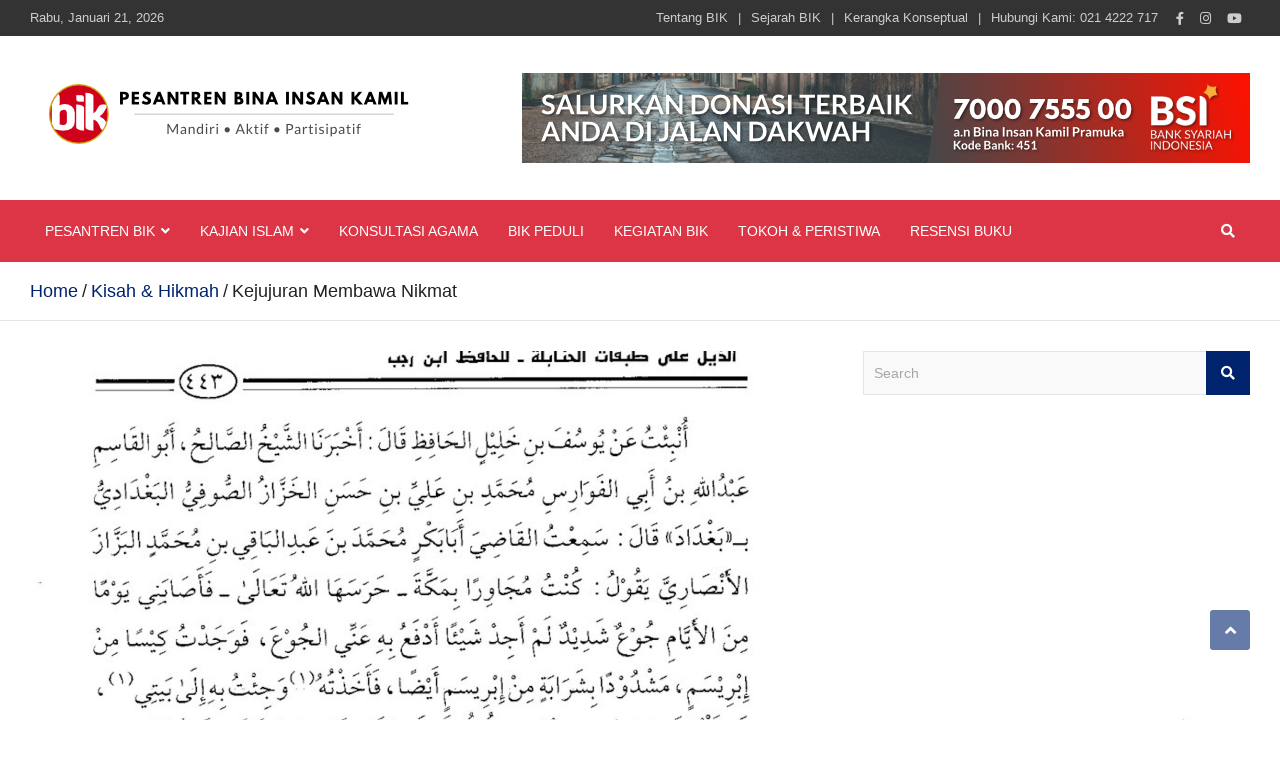

--- FILE ---
content_type: text/html; charset=UTF-8
request_url: https://pesantrenbik.com/kisah-hikmah/kejujuran-membawa-nikmat/
body_size: 36588
content:
<!doctype html><html lang="id"><head><script data-no-optimize="1">var litespeed_docref=sessionStorage.getItem("litespeed_docref");litespeed_docref&&(Object.defineProperty(document,"referrer",{get:function(){return litespeed_docref}}),sessionStorage.removeItem("litespeed_docref"));</script> <meta charset="UTF-8"><meta name="viewport" content="width=device-width, initial-scale=1, shrink-to-fit=no"><meta name="facebook-domain-verification" content="24idjar9x64bo43jobnlj6armef3fd" /><meta property="fb:app_id" content="422829008262449" /><link rel="profile" href="https://gmpg.org/xfn/11"><link rel="preconnect" href="https://fonts.googleapis.com"><link rel="preconnect" href="https://fonts.gstatic.com" crossorigin><meta name='robots' content='index, follow, max-image-preview:large, max-snippet:-1, max-video-preview:-1' /><style>img:is([sizes="auto" i], [sizes^="auto," i]) { contain-intrinsic-size: 3000px 1500px }</style><title>Kejujuran Membawa Nikmat | Pesantren Bina Insan Kamil</title><meta name="description" content="Al-Hafizh Ibnu Rajab Al-Hanbali meriwayatkan kitabnya Dzailu Thabaqatil Hanabilah, (tahqiq Abdurrahman Al-Utsaimin, jilid 1 hal. 443 – 446) tentang biografi Al-Qadhi Abu Bakar Muhammad bin Abdul Baqi Al-Baghdadi Al-Bazzaz Al-Anshari (wafat tahun 535 H. di Baghdad)," /><link rel="canonical" href="https://pesantrenbik.com/kisah-hikmah/kejujuran-membawa-nikmat/" /><meta property="og:locale" content="id_ID" /><meta property="og:type" content="article" /><meta property="og:title" content="Kejujuran Membawa Nikmat | Pesantren Bina Insan Kamil" /><meta property="og:description" content="Al-Hafizh Ibnu Rajab Al-Hanbali meriwayatkan kitabnya Dzailu Thabaqatil Hanabilah, (tahqiq Abdurrahman Al-Utsaimin, jilid 1 hal. 443 – 446) tentang biografi Al-Qadhi Abu Bakar Muhammad bin Abdul Baqi Al-Baghdadi Al-Bazzaz Al-Anshari (wafat tahun 535 H. di Baghdad)," /><meta property="og:url" content="https://pesantrenbik.com/kisah-hikmah/kejujuran-membawa-nikmat/" /><meta property="og:site_name" content="Pesantren Bina Insan Kamil" /><meta property="article:publisher" content="https://www.facebook.com/pesantrenbik/" /><meta property="article:author" content="https://www.facebook.com/anshari.taslim" /><meta property="article:published_time" content="2021-11-27T09:29:51+00:00" /><meta property="article:modified_time" content="2025-03-05T22:28:49+00:00" /><meta property="og:image" content="https://pesantrenbik.com/wp-content/uploads/2021/11/Kejujuran-Membawa-Nikmat-1.jpg" /><meta property="og:image:width" content="1920" /><meta property="og:image:height" content="1280" /><meta property="og:image:type" content="image/jpeg" /><meta name="author" content="Anshari Taslim" /><meta name="twitter:card" content="summary_large_image" /> <script type="application/ld+json" class="yoast-schema-graph">{"@context":"https://schema.org","@graph":[{"@type":"Article","@id":"https://pesantrenbik.com/kisah-hikmah/kejujuran-membawa-nikmat/#article","isPartOf":{"@id":"https://pesantrenbik.com/kisah-hikmah/kejujuran-membawa-nikmat/"},"author":{"name":"Anshari Taslim","@id":"https://pesantrenbik.com/#/schema/person/3c04c0c4c4d92e1f8ff505b55639fe77"},"headline":"Kejujuran Membawa Nikmat","datePublished":"2021-11-27T09:29:51+00:00","dateModified":"2025-03-05T22:28:49+00:00","mainEntityOfPage":{"@id":"https://pesantrenbik.com/kisah-hikmah/kejujuran-membawa-nikmat/"},"wordCount":1031,"commentCount":0,"publisher":{"@id":"https://pesantrenbik.com/#organization"},"image":{"@id":"https://pesantrenbik.com/kisah-hikmah/kejujuran-membawa-nikmat/#primaryimage"},"thumbnailUrl":"https://pesantrenbik.com/wp-content/uploads/2021/11/Kejujuran-Membawa-Nikmat-1.jpg","keywords":["Kejujuran","Kisah &amp; Hikmah"],"articleSection":["Kisah &amp; Hikmah"],"inLanguage":"id","potentialAction":[{"@type":"CommentAction","name":"Comment","target":["https://pesantrenbik.com/kisah-hikmah/kejujuran-membawa-nikmat/#respond"]}]},{"@type":"WebPage","@id":"https://pesantrenbik.com/kisah-hikmah/kejujuran-membawa-nikmat/","url":"https://pesantrenbik.com/kisah-hikmah/kejujuran-membawa-nikmat/","name":"Kejujuran Membawa Nikmat | Pesantren Bina Insan Kamil","isPartOf":{"@id":"https://pesantrenbik.com/#website"},"primaryImageOfPage":{"@id":"https://pesantrenbik.com/kisah-hikmah/kejujuran-membawa-nikmat/#primaryimage"},"image":{"@id":"https://pesantrenbik.com/kisah-hikmah/kejujuran-membawa-nikmat/#primaryimage"},"thumbnailUrl":"https://pesantrenbik.com/wp-content/uploads/2021/11/Kejujuran-Membawa-Nikmat-1.jpg","datePublished":"2021-11-27T09:29:51+00:00","dateModified":"2025-03-05T22:28:49+00:00","description":"Al-Hafizh Ibnu Rajab Al-Hanbali meriwayatkan kitabnya Dzailu Thabaqatil Hanabilah, (tahqiq Abdurrahman Al-Utsaimin, jilid 1 hal. 443 – 446) tentang biografi Al-Qadhi Abu Bakar Muhammad bin Abdul Baqi Al-Baghdadi Al-Bazzaz Al-Anshari (wafat tahun 535 H. di Baghdad),","breadcrumb":{"@id":"https://pesantrenbik.com/kisah-hikmah/kejujuran-membawa-nikmat/#breadcrumb"},"inLanguage":"id","potentialAction":[{"@type":"ReadAction","target":["https://pesantrenbik.com/kisah-hikmah/kejujuran-membawa-nikmat/"]}]},{"@type":"ImageObject","inLanguage":"id","@id":"https://pesantrenbik.com/kisah-hikmah/kejujuran-membawa-nikmat/#primaryimage","url":"https://pesantrenbik.com/wp-content/uploads/2021/11/Kejujuran-Membawa-Nikmat-1.jpg","contentUrl":"https://pesantrenbik.com/wp-content/uploads/2021/11/Kejujuran-Membawa-Nikmat-1.jpg","width":1920,"height":1280,"caption":"Kejujuran Membawa Nikmat"},{"@type":"BreadcrumbList","@id":"https://pesantrenbik.com/kisah-hikmah/kejujuran-membawa-nikmat/#breadcrumb","itemListElement":[{"@type":"ListItem","position":1,"name":"Beranda","item":"https://pesantrenbik.com/"},{"@type":"ListItem","position":2,"name":"Kisah &amp; Hikmah","item":"https://pesantrenbik.com/kisah-hikmah/"},{"@type":"ListItem","position":3,"name":"Kejujuran Membawa Nikmat"}]},{"@type":"WebSite","@id":"https://pesantrenbik.com/#website","url":"https://pesantrenbik.com/","name":"Pesantren Bina Insan Kamil","description":"Mandiri - Aktif - Partisipatif","publisher":{"@id":"https://pesantrenbik.com/#organization"},"potentialAction":[{"@type":"SearchAction","target":{"@type":"EntryPoint","urlTemplate":"https://pesantrenbik.com/?s={search_term_string}"},"query-input":{"@type":"PropertyValueSpecification","valueRequired":true,"valueName":"search_term_string"}}],"inLanguage":"id"},{"@type":"Organization","@id":"https://pesantrenbik.com/#organization","name":"Pesantren Bina Insan Kamil","url":"https://pesantrenbik.com/","logo":{"@type":"ImageObject","inLanguage":"id","@id":"https://pesantrenbik.com/#/schema/logo/image/","url":"https://pesantrenbik.com/wp-content/uploads/2019/11/BIK-RED-1024.png","contentUrl":"https://pesantrenbik.com/wp-content/uploads/2019/11/BIK-RED-1024.png","width":1024,"height":1024,"caption":"Pesantren Bina Insan Kamil"},"image":{"@id":"https://pesantrenbik.com/#/schema/logo/image/"},"sameAs":["https://www.facebook.com/pesantrenbik/","https://www.instagram.com/pesantrenbik/","https://www.youtube.com/pesantrenbik"]},{"@type":"Person","@id":"https://pesantrenbik.com/#/schema/person/3c04c0c4c4d92e1f8ff505b55639fe77","name":"Anshari Taslim","image":{"@type":"ImageObject","inLanguage":"id","@id":"https://pesantrenbik.com/#/schema/person/image/","url":"https://pesantrenbik.com/wp-content/uploads/2020/10/Ustadz-Anshari-150x150.jpeg","contentUrl":"https://pesantrenbik.com/wp-content/uploads/2020/10/Ustadz-Anshari-150x150.jpeg","caption":"Anshari Taslim"},"description":"Alumnus Fakultas Syariah LIPIA 2005 ini adalah mudir (pimpinan) Pesantren Bina Insan Kamil sekaligus pengampu pelajaran Fiqih. Beliau juga aktif menulis dan menerjemahkan kitab.","sameAs":["https://antasborneo.blogspot.com/","https://www.facebook.com/anshari.taslim","https://www.instagram.com/ansharitaslim/"]}]}</script> <link rel='dns-prefetch' href='//static.addtoany.com' /><link rel='dns-prefetch' href='//fonts.googleapis.com' /><link rel="alternate" type="application/rss+xml" title="Pesantren Bina Insan Kamil &raquo; Feed" href="https://pesantrenbik.com/feed/" /><link rel="alternate" type="application/rss+xml" title="Pesantren Bina Insan Kamil &raquo; Umpan Komentar" href="https://pesantrenbik.com/comments/feed/" /><link rel="alternate" type="application/rss+xml" title="Pesantren Bina Insan Kamil &raquo; Kejujuran Membawa Nikmat Umpan Komentar" href="https://pesantrenbik.com/kisah-hikmah/kejujuran-membawa-nikmat/feed/" /><style id="litespeed-ccss">img:is([sizes="auto"i],[sizes^="auto,"i]){contain-intrinsic-size:3000px 1500px}.wp-block-embed{overflow-wrap:break-word}.wp-block-embed iframe{max-width:100%}.wp-block-embed__wrapper{position:relative}.wp-block-image img{box-sizing:border-box;height:auto;max-width:100%;vertical-align:bottom}ul{box-sizing:border-box}:root{--wp--preset--font-size--normal:16px;--wp--preset--font-size--huge:42px}.screen-reader-text{border:0;clip:rect(1px,1px,1px,1px);clip-path:inset(50%);height:1px;margin:-1px;overflow:hidden;padding:0;position:absolute;width:1px;word-wrap:normal!important}html :where(img[class*=wp-image-]){height:auto;max-width:100%}:where(figure){margin:0 0 1em}:root{--wp--preset--aspect-ratio--square:1;--wp--preset--aspect-ratio--4-3:4/3;--wp--preset--aspect-ratio--3-4:3/4;--wp--preset--aspect-ratio--3-2:3/2;--wp--preset--aspect-ratio--2-3:2/3;--wp--preset--aspect-ratio--16-9:16/9;--wp--preset--aspect-ratio--9-16:9/16;--wp--preset--color--black:#000000;--wp--preset--color--cyan-bluish-gray:#abb8c3;--wp--preset--color--white:#ffffff;--wp--preset--color--pale-pink:#f78da7;--wp--preset--color--vivid-red:#cf2e2e;--wp--preset--color--luminous-vivid-orange:#ff6900;--wp--preset--color--luminous-vivid-amber:#fcb900;--wp--preset--color--light-green-cyan:#7bdcb5;--wp--preset--color--vivid-green-cyan:#00d084;--wp--preset--color--pale-cyan-blue:#8ed1fc;--wp--preset--color--vivid-cyan-blue:#0693e3;--wp--preset--color--vivid-purple:#9b51e0;--wp--preset--gradient--vivid-cyan-blue-to-vivid-purple:linear-gradient(135deg,rgba(6,147,227,1) 0%,rgb(155,81,224) 100%);--wp--preset--gradient--light-green-cyan-to-vivid-green-cyan:linear-gradient(135deg,rgb(122,220,180) 0%,rgb(0,208,130) 100%);--wp--preset--gradient--luminous-vivid-amber-to-luminous-vivid-orange:linear-gradient(135deg,rgba(252,185,0,1) 0%,rgba(255,105,0,1) 100%);--wp--preset--gradient--luminous-vivid-orange-to-vivid-red:linear-gradient(135deg,rgba(255,105,0,1) 0%,rgb(207,46,46) 100%);--wp--preset--gradient--very-light-gray-to-cyan-bluish-gray:linear-gradient(135deg,rgb(238,238,238) 0%,rgb(169,184,195) 100%);--wp--preset--gradient--cool-to-warm-spectrum:linear-gradient(135deg,rgb(74,234,220) 0%,rgb(151,120,209) 20%,rgb(207,42,186) 40%,rgb(238,44,130) 60%,rgb(251,105,98) 80%,rgb(254,248,76) 100%);--wp--preset--gradient--blush-light-purple:linear-gradient(135deg,rgb(255,206,236) 0%,rgb(152,150,240) 100%);--wp--preset--gradient--blush-bordeaux:linear-gradient(135deg,rgb(254,205,165) 0%,rgb(254,45,45) 50%,rgb(107,0,62) 100%);--wp--preset--gradient--luminous-dusk:linear-gradient(135deg,rgb(255,203,112) 0%,rgb(199,81,192) 50%,rgb(65,88,208) 100%);--wp--preset--gradient--pale-ocean:linear-gradient(135deg,rgb(255,245,203) 0%,rgb(182,227,212) 50%,rgb(51,167,181) 100%);--wp--preset--gradient--electric-grass:linear-gradient(135deg,rgb(202,248,128) 0%,rgb(113,206,126) 100%);--wp--preset--gradient--midnight:linear-gradient(135deg,rgb(2,3,129) 0%,rgb(40,116,252) 100%);--wp--preset--font-size--small:13px;--wp--preset--font-size--medium:20px;--wp--preset--font-size--large:36px;--wp--preset--font-size--x-large:42px;--wp--preset--spacing--20:0.44rem;--wp--preset--spacing--30:0.67rem;--wp--preset--spacing--40:1rem;--wp--preset--spacing--50:1.5rem;--wp--preset--spacing--60:2.25rem;--wp--preset--spacing--70:3.38rem;--wp--preset--spacing--80:5.06rem;--wp--preset--shadow--natural:6px 6px 9px rgba(0, 0, 0, 0.2);--wp--preset--shadow--deep:12px 12px 50px rgba(0, 0, 0, 0.4);--wp--preset--shadow--sharp:6px 6px 0px rgba(0, 0, 0, 0.2);--wp--preset--shadow--outlined:6px 6px 0px -3px rgba(255, 255, 255, 1), 6px 6px rgba(0, 0, 0, 1);--wp--preset--shadow--crisp:6px 6px 0px rgba(0, 0, 0, 1)}:root{--blue:#007bff;--indigo:#6610f2;--purple:#6f42c1;--pink:#e83e8c;--red:#dc3545;--orange:#fd7e14;--yellow:#ffc107;--green:#28a745;--teal:#20c997;--cyan:#17a2b8;--white:#fff;--gray:#6c757d;--gray-dark:#343a40;--primary:#007bff;--secondary:#6c757d;--success:#28a745;--info:#17a2b8;--warning:#ffc107;--danger:#dc3545;--light:#f8f9fa;--dark:#343a40;--breakpoint-xs:0;--breakpoint-sm:576px;--breakpoint-md:768px;--breakpoint-lg:992px;--breakpoint-xl:1200px;--font-family-sans-serif:-apple-system,BlinkMacSystemFont,"Segoe UI",Roboto,"Helvetica Neue",Arial,"Noto Sans",sans-serif,"Apple Color Emoji","Segoe UI Emoji","Segoe UI Symbol","Noto Color Emoji";--font-family-monospace:SFMono-Regular,Menlo,Monaco,Consolas,"Liberation Mono","Courier New",monospace}*,::after,::before{box-sizing:border-box}html{font-family:sans-serif;line-height:1.15;-webkit-text-size-adjust:100%}aside,figure,header,main,nav{display:block}body{margin:0;font-family:-apple-system,BlinkMacSystemFont,"Segoe UI",Roboto,"Helvetica Neue",Arial,"Noto Sans",sans-serif,"Apple Color Emoji","Segoe UI Emoji","Segoe UI Symbol","Noto Color Emoji";font-size:1rem;font-weight:400;line-height:1.5;color:#212529;text-align:left;background-color:#fff}h2{margin-top:0;margin-bottom:.5rem}p{margin-top:0;margin-bottom:1rem}ul{margin-top:0;margin-bottom:1rem}ul ul{margin-bottom:0}a{color:#007bff;text-decoration:none;background-color:#fff0}figure{margin:0 0 1rem}img{vertical-align:middle;border-style:none}svg{overflow:hidden;vertical-align:middle}label{display:inline-block;margin-bottom:.5rem}button{border-radius:0}button,input,textarea{margin:0;font-family:inherit;font-size:inherit;line-height:inherit}button,input{overflow:visible}button{text-transform:none}[type=button],button{-webkit-appearance:button}[type=button]::-moz-focus-inner,button::-moz-focus-inner{padding:0;border-style:none}textarea{overflow:auto;resize:vertical}[type=search]{outline-offset:-2px;-webkit-appearance:none}[type=search]::-webkit-search-decoration{-webkit-appearance:none}::-webkit-file-upload-button{font:inherit;-webkit-appearance:button}h2{margin-bottom:.5rem;font-weight:500;line-height:1.2}h2{font-size:2rem}.img-fluid{max-width:100%;height:auto}.container{width:100%;padding-right:15px;padding-left:15px;margin-right:auto;margin-left:auto}@media (min-width:576px){.container{max-width:540px}}@media (min-width:768px){.container{max-width:720px}}@media (min-width:992px){.container{max-width:960px}}@media (min-width:1200px){.container{max-width:1140px}}.row{display:-ms-flexbox;display:flex;-ms-flex-wrap:wrap;flex-wrap:wrap;margin-right:-15px;margin-left:-15px}.col-12,.col-lg-4,.col-lg-8,.col-sm,.col-sm-auto{position:relative;width:100%;padding-right:15px;padding-left:15px}.col-12{-ms-flex:0 0 100%;flex:0 0 100%;max-width:100%}@media (min-width:576px){.col-sm{-ms-flex-preferred-size:0;flex-basis:0%;-ms-flex-positive:1;flex-grow:1;max-width:100%}.col-sm-auto{-ms-flex:0 0 auto;flex:0 0 auto;width:auto;max-width:100%}}@media (min-width:768px){.order-md-2{-ms-flex-order:2;order:2}.order-md-3{-ms-flex-order:3;order:3}}@media (min-width:992px){.col-lg-4{-ms-flex:0 0 33.333333%;flex:0 0 33.333333%;max-width:33.333333%}.col-lg-8{-ms-flex:0 0 66.666667%;flex:0 0 66.666667%;max-width:66.666667%}}.form-control{display:block;width:100%;height:calc(1.5em + .75rem + 2px);padding:.375rem .75rem;font-size:1rem;font-weight:400;line-height:1.5;color:#495057;background-color:#fff;background-clip:padding-box;border:1px solid #ced4da;border-radius:.25rem}.form-control::-ms-expand{background-color:#fff0;border:0}.form-control:-moz-focusring{color:#fff0;text-shadow:0 0 0#495057}.form-control::-webkit-input-placeholder{color:#6c757d;opacity:1}.form-control::-moz-placeholder{color:#6c757d;opacity:1}.form-control:-ms-input-placeholder{color:#6c757d;opacity:1}.form-control::-ms-input-placeholder{color:#6c757d;opacity:1}.btn{display:inline-block;font-weight:400;color:#212529;text-align:center;vertical-align:middle;background-color:#fff0;border:1px solid #fff0;padding:.375rem .75rem;font-size:1rem;line-height:1.5;border-radius:.25rem}.fade:not(.show){opacity:0}.collapse:not(.show){display:none}.input-group{position:relative;display:-ms-flexbox;display:flex;-ms-flex-wrap:wrap;flex-wrap:wrap;-ms-flex-align:stretch;align-items:stretch;width:100%}.input-group>.form-control{position:relative;-ms-flex:1 1 auto;flex:1 1 auto;width:1%;min-width:0;margin-bottom:0}.input-group>.form-control:not(:last-child){border-top-right-radius:0;border-bottom-right-radius:0}.input-group-prepend{display:-ms-flexbox;display:flex}.input-group-prepend .btn{position:relative;z-index:2}.input-group-prepend{margin-right:-1px}.input-group>.input-group-prepend>.btn{border-top-right-radius:0;border-bottom-right-radius:0}.input-group>.input-group-prepend:not(:first-child)>.btn{border-top-left-radius:0;border-bottom-left-radius:0}.navbar{position:relative;display:-ms-flexbox;display:flex;-ms-flex-wrap:wrap;flex-wrap:wrap;-ms-flex-align:center;align-items:center;-ms-flex-pack:justify;justify-content:space-between;padding:.5rem 1rem}.navbar .container{display:-ms-flexbox;display:flex;-ms-flex-wrap:wrap;flex-wrap:wrap;-ms-flex-align:center;align-items:center;-ms-flex-pack:justify;justify-content:space-between}.navbar-nav{display:-ms-flexbox;display:flex;-ms-flex-direction:column;flex-direction:column;padding-left:0;margin-bottom:0;list-style:none}.navbar-collapse{-ms-flex-preferred-size:100%;flex-basis:100%;-ms-flex-positive:1;flex-grow:1;-ms-flex-align:center;align-items:center}.navbar-toggler{padding:.25rem .75rem;font-size:1.25rem;line-height:1;background-color:#fff0;border:1px solid #fff0;border-radius:.25rem}.close{float:right;font-size:1.5rem;font-weight:700;line-height:1;color:#000;text-shadow:0 1px 0#fff;opacity:.5}button.close{padding:0;background-color:#fff0;border:0}.modal{position:fixed;top:0;left:0;z-index:1050;display:none;width:100%;height:100%;overflow:hidden;outline:0}.modal-dialog{position:relative;width:auto;margin:.5rem}.modal.fade .modal-dialog{-webkit-transform:translate(0,-50px);transform:translate(0,-50px)}.modal-content{position:relative;display:-ms-flexbox;display:flex;-ms-flex-direction:column;flex-direction:column;width:100%;background-color:#fff;background-clip:padding-box;border:1px solid rgb(0 0 0/.2);border-radius:.3rem;outline:0}.modal-body{position:relative;-ms-flex:1 1 auto;flex:1 1 auto;padding:1rem}@media (min-width:576px){.modal-dialog{max-width:500px;margin:1.75rem auto}}.clearfix::after{display:block;clear:both;content:""}.justify-content-center{-ms-flex-pack:center!important;justify-content:center!important}.fab,.fas{-moz-osx-font-smoothing:grayscale;-webkit-font-smoothing:antialiased;display:inline-block;font-style:normal;font-variant:normal;text-rendering:auto;line-height:1}.fa-facebook-f:before{content:""}.fa-instagram:before{content:""}.fa-search:before{content:""}.fa-youtube:before{content:""}.fab{font-family:"Font Awesome 5 Brands"}.fab{font-weight:400}.fas{font-family:"Font Awesome 5 Free"}.fas{font-weight:900}ul{padding-left:20px}body,input,textarea{font-family:"Open Sans",sans-serif;-webkit-text-size-adjust:100%;-webkit-font-smoothing:antialiased;text-rendering:optimizeLegibility;font-size:18px;line-height:1.6;word-wrap:break-word}body{color:#222;background-color:#fff!important}.assistive-text,.screen-reader-text{position:absolute!important;clip:rect(1px 1px 1px 1px);clip:rect(1px,1px,1px,1px);height:1px;overflow:hidden;width:1px}#breadcrumb{border-bottom:1px solid rgb(0 0 0/.1);background-color:#fff;padding:15px 0}#breadcrumb .breadcrumb-trail .trail-items{margin:0;padding:0}#breadcrumb ul li{list-style:none;display:inline-block}#breadcrumb ul li:after{content:"/";margin:0 4px}#breadcrumb ul li:last-child:after{content:normal}.btn,.btn-theme{font-size:14px;padding:8px 15px}.btn-theme{background-color:#00236e;color:#fff;text-align:center;white-space:nowrap;vertical-align:middle;border-radius:4px;-webkit-border-radius:4px;-moz-border-radius:4px}.back-to-top{position:fixed;bottom:70px;right:30px;z-index:10}.back-to-top a{width:40px;height:40px;color:#fff;background-color:#00236e;-webkit-border-radius:3px;-moz-border-radius:3px;border-radius:3px;display:-ms-flexbox;display:flex;-ms-flex-wrap:wrap;flex-wrap:wrap;-ms-flex-align:center;align-items:center;-ms-flex-pack:center;justify-content:center;opacity:.6;-moz-opacity:.6}.back-to-top a:before{content:"";font-family:"Font Awesome 5 Free";font-weight:900;-webkit-font-smoothing:antialiased;-moz-osx-font-smoothing:grayscale;font-size:18px;line-height:1}.gutter-10{margin-left:-5px;margin-right:-5px}.gutter-10>[class*=col-]{padding-left:5px;padding-right:5px}button,input[type=search],textarea{-moz-appearance:none;-webkit-appearance:none;appearance:none}.form-control,textarea{width:100%}.form-control,input,textarea{font-size:14px;padding:10px;height:auto;box-shadow:none;-webkit-box-shadow:none;-moz-box-shadow:none;color:#555;border:1px solid rgb(0 0 0/.1);background-color:#f9f9f9}.form-control::-webkit-input-placeholder{color:#555;opacity:.5;-moz-opacity:.5}.form-control::-moz-placeholder{color:#555;opacity:.5;-moz-opacity:.5}.form-control:-ms-input-placeholder{color:#555;opacity:.5;-moz-opacity:.5}.form-control:-moz-placeholder{color:#555;opacity:.5;-moz-opacity:.5}button{border:none;border-radius:4px;-webkit-border-radius:4px;-moz-border-radius:4px;padding:10px 20px;background-color:#00236e;color:#fff}h2{font-family:"Open Sans",sans-serif;line-height:1.3;margin-bottom:20px;color:#333}figure{margin:0}img{max-width:100%;height:auto;vertical-align:top}a{color:#00236e}.container{max-width:1340px;padding-left:30px;padding-right:30px}.post-template-default .site-content .container{max-width:1340px}.site-content-row{position:relative}.column-inner{padding-bottom:1px}.site-content-row .sticky-column-bottom{position:-webkit-sticky;position:sticky;bottom:0;-ms-flex-item-align:end;align-self:flex-end}.info-bar{position:relative;font-family:"Source Sans Pro",sans-serif;font-size:13px;background-color:#333;color:#ccc}.info-bar .container{position:relative}.info-bar .info-bar-wrap{position:relative}.info-bar .infobar-links-menu-toggle,.info-bar .infobar-social-profiles-toggle{display:none;color:#ccc}.info-bar ul{display:-ms-flexbox;display:flex;-ms-flex-wrap:wrap;flex-wrap:wrap;padding-left:0;padding-top:6px;padding-bottom:6px;margin-left:-5px;margin-right:-5px;margin-bottom:0}.info-bar ul li{position:relative;list-style:none;padding:2px 5px}.info-bar .contact-section,.info-bar .infobar-links,.info-bar .social-profiles{-ms-flex-item-align:center;align-self:center}.info-bar .infobar-links,.info-bar .social-profiles{margin-right:0;margin-left:auto;margin-bottom:0}.info-bar .infobar-links ul li a,.info-bar .social-profiles ul li a{color:#ccc}.info-bar .infobar-links li:after{content:"|";margin-left:10px}.info-bar .infobar-links li:last-child:after{display:none}.info-bar .infobar-links ul{background-color:#333;-ms-flex-pack:end;justify-content:flex-end}.info-bar .social-profiles ul{padding-top:0;padding-bottom:0;margin-left:0;margin-right:0}.info-bar .social-profiles ul li{padding:0;-ms-flex-pack:end;justify-content:flex-end}.info-bar .social-profiles ul li a{padding:9px 8px}.info-bar .date{min-width:200px}.site-title{font-size:32px;font-weight:700;margin:0}.site-title a{color:#333;text-decoration:none}.site-description{font-family:"Source Sans Pro",sans-serif;margin:0;opacity:.8;-moz-opacity:.8}.social-profiles{margin-bottom:20px}.social-profiles ul{display:-ms-flexbox;display:flex;-ms-flex-wrap:wrap;flex-wrap:wrap;margin-bottom:0;padding-left:0}.social-profiles ul li{list-style:none}.social-profiles ul li a{padding:8px;display:block;position:relative;text-align:center}input.s{-webkit-border-radius:0;-moz-border-radius:0;-ms-border-radius:0;border-radius:0}.search-form{margin-bottom:30px}.search-form .form-control{border-right-width:0}.search-form .input-group-prepend{margin-right:0}.search-form .input-group-prepend .btn-theme{font-size:0;height:100%;padding-left:15px;padding-right:15px;min-height:44px;border:none;display:-ms-flexbox;display:flex;-ms-flex-wrap:wrap;flex-wrap:wrap;-ms-flex-align:center;align-items:center;-ms-flex-pack:center;justify-content:center}.search-form .input-group-prepend .btn-theme:before{font-family:"Font Awesome 5 Free";font-weight:900;-webkit-font-smoothing:antialiased;-moz-osx-font-smoothing:grayscale;content:"";font-size:14px;line-height:1}#search-modal.modal .modal-dialog{display:-ms-flexbox;display:flex;-ms-flex-wrap:wrap;flex-wrap:wrap;max-width:700px;min-height:100vh;margin-top:0;margin-bottom:0;padding:20px;align-items:center}#search-modal.modal .modal-content{border:none;background-color:#fff0}#search-modal.modal .modal-body{padding:8px 15px}#search-modal.modal button.close{position:absolute;top:50px;right:50px;font-size:20px;height:20px;width:20px}#search-modal.modal button.close svg{fill:#000}#search-modal.modal .search-form{margin-bottom:0;padding:10px 50px;position:relative}#search-modal.modal .search-form:after{content:"";position:absolute;bottom:0;left:50%;width:0;transform:translateX(-50%);-webkit-transform:translateX(-50%);-moz-transform:translateX(-50%);height:2px;background-color:#00236e}#search-modal.modal .search-form .form-control{background-color:#fff0;border:1px dotted #fff0}#search-modal.modal .search-form .btn-theme{background-color:#fff0;color:#555;padding-left:15px;padding-right:15px;opacity:.6;-moz-opacity:.6}#search-modal.modal .search-form .form-control,#search-modal.modal .search-form .input-group-prepend .btn-theme:before{font-size:18px}.navbar-head{background-color:#fff;padding-top:20px;padding-bottom:20px;background-size:cover;background-position:center center;background-repeat:no-repeat;position:relative}.navbar-head-inner{position:relative;display:-ms-flexbox;display:flex;-ms-flex-wrap:wrap;flex-wrap:wrap;-ms-flex-align:center;align-items:center;-ms-flex-pack:justify;justify-content:center;margin-left:-15px;margin-right:-15px}.navbar-head-inner .navbar-ad-section,.navbar-head-inner .site-branding{padding:10px 15px}.navbar-ad-section{display:-ms-flexbox;display:flex;-ms-flex-pack:end;justify-content:flex-end;-ms-flex-preferred-size:0;flex-basis:0%;-ms-flex-positive:1;flex-grow:1;max-width:100%}.site-branding .custom-logo-link{display:-ms-flexbox;display:flex}.site-branding .custom-logo-link+.site-title-wrap{padding-top:8px}.navbar-head-inner .site-branding{max-width:500px}.navbar{padding:0;background-color:#dc3545}.navbar .container{display:block}.navbar-toggler{border:none;padding:10px 15px;border-radius:0;-webkit-border-radius:0;-moz-border-radius:0}.navbar .navbar-toggler{color:#fff}.navbar-toggler:before{display:block;font-size:24px;content:"";font-family:"Font Awesome 5 Free";font-weight:900;-webkit-font-smoothing:antialiased;-moz-osx-font-smoothing:grayscale}.navigation-icons-wrap{display:-ms-flexbox;display:flex;-ms-flex-wrap:wrap;flex-wrap:wrap;-ms-flex-pack:justify;justify-content:space-between}.navigation-icons-wrap{display:none;width:100%}.navbar-inner{width:100%}.navigation-wrap{position:relative;display:-ms-flexbox;display:flex;-ms-flex-align:start;align-items:flex-start;-ms-flex-wrap:wrap;flex-wrap:wrap;-ms-flex-pack:justify;justify-content:space-between}.navbar-main{-ms-flex-preferred-size:0;flex-basis:0%;-ms-flex-positive:1;flex-grow:1;max-width:100%}.navbar-right{font-size:14px;display:-ms-flexbox;display:flex;-ms-flex-wrap:wrap;flex-wrap:wrap;-ms-flex-align:center;align-items:center}.navbar-element-item{display:-ms-flexbox;display:flex}.navbar .main-navigation .navbar-nav{-ms-flex-wrap:wrap;flex-wrap:wrap;-ms-flex-direction:row;flex-direction:row}.collapse,.collapse:not(.show){display:-ms-flexbox;display:flex}.navbar .main-navigation ul{padding-left:0}.main-navigation li{font-family:"Source Sans Pro",sans-serif;position:relative;list-style:none}.main-navigation a{font-size:14px;color:#fff;display:block;padding:20px 15px;position:relative}.main-navigation li ul{position:absolute;top:100%;left:-10000px;z-index:999;background-color:#fff;border:1px solid rgb(0 0 0/.1);box-shadow:0 5px 20px -5px rgb(0 0 0/.2);-webkit-box-shadow:0 5px 20px -5px rgb(0 0 0/.2);-moz-box-shadow:0 5px 20px -5px rgb(0 0 0/.2);width:max-content;min-width:200px;max-width:330px;visibility:hidden}.main-navigation li ul a{color:#555;padding:8px 12px;text-transform:inherit}.main-navigation li.menu-item-has-children>a{padding-right:30px}.main-navigation li.menu-item-has-children>a:after{content:"";font-family:"Font Awesome 5 Free";font-weight:900;-webkit-font-smoothing:antialiased;-moz-osx-font-smoothing:grayscale;position:absolute;top:50%;right:15px;line-height:1;display:block;transform:translateY(-50%);-webkit-transform:translateY(-50%);-moz-transform:translateY(-50%);color:#fff}.main-navigation.nav-uppercase>ul>li>a{text-transform:uppercase}.search-modal-toggle{display:-ms-flexbox;display:flex;padding:20px 15px}.search-modal-toggle{color:#fff}.search-modal-toggle i{line-height:1.6}.site-content{padding-top:30px}.hentry,.post{margin-bottom:30px}.post-featured-image{margin-bottom:14px;position:relative}.post-img-wrap{display:block;position:relative;overflow:hidden;background-color:#555}.post-img-wrap:before{content:"";padding-top:60%;display:block}.post-img-wrap .a-post-img{position:absolute;top:0;left:0;right:0;bottom:0}.post-img-wrap .post-img{position:absolute;top:0;left:0;right:0;bottom:0;height:100%;width:100%;-o-object-fit:cover;object-fit:cover}.post-featured-image.page-single-featured-image{margin-bottom:20px}.page-single-featured-image.post-img-wrap .post-img{transform:none;-webkit-transform:none;-moz-transform:none}.entry-header{position:relative}.entry-meta{font-family:"Source Sans Pro",sans-serif;display:-ms-flexbox;display:flex;-ms-flex-wrap:wrap;flex-wrap:wrap;margin-bottom:12px}.entry-meta,.entry-meta a{color:#555}.entry-meta a{opacity:.8;-moz-opacity:.8}.entry-meta .cat-links,.entry-meta>div{position:relative;margin-bottom:3px}.entry-meta>div:after{content:"/";margin-left:4px;margin-right:4px}.entry-meta .cat-links{display:-ms-flexbox;display:flex;-ms-flex-wrap:wrap;flex-wrap:wrap;margin-left:-4px;margin-right:-4px;margin-bottom:0}.entry-meta .cat-links a{font-weight:700;margin-left:4px;margin-right:4px;margin-bottom:3px}.entry-meta .cat-links a:last-child{margin-right:0}.entry-meta .cat-links a:after{content:","}.entry-meta .cat-links a:last-child:after,.entry-meta>div:last-child:after{display:none}.entry-meta.category-meta .cat-links a:after,.entry-meta.category-meta>.cat-links:after{display:none}.entry-meta.category-meta .cat-links a,.site-footer .widget-area .entry-meta.category-meta .cat-links a{color:#00236e;text-transform:uppercase;opacity:1;-moz-opacity:1}.entry-meta.category-meta .cat-links a:last-child{margin-right:0}.entry-content a{text-decoration:underline}.wp-block-image{margin-bottom:30px}.wp-block-embed{position:relative;margin-bottom:30px;display:block}.wp-block-embed.wp-embed-aspect-16-9 .wp-block-embed__wrapper{position:relative;display:block;width:100%;padding:0;overflow:hidden}.wp-block-embed.wp-embed-aspect-16-9 .wp-block-embed__wrapper:after{display:block;content:"";clear:both}.wp-block-embed.wp-embed-aspect-16-9 .wp-block-embed__wrapper iframe{position:absolute;top:0;right:0;bottom:0;left:0;width:100%;height:100%}.wp-block-embed.wp-embed-aspect-16-9 .wp-block-embed__wrapper:before{content:"";display:block}.wp-block-embed.wp-embed-aspect-16-9 .wp-block-embed__wrapper:before{padding-top:56.25%}.post-img-wrap .post-img{transform:scale(1.006);-webkit-transform:scale(1.006);-moz-transform:scale(1.006)}.post-boxed .entry-meta,.post-col .entry-meta{margin-bottom:5px}.post-boxed .entry-meta>div,.post-col .entry-meta>div{margin-bottom:0}.post-boxed .entry-meta .cat-links a,.post-col .entry-meta .cat-links a{margin-bottom:0}.post-boxed .entry-meta.category-meta .cat-links a,.post-col .entry-meta.category-meta .cat-links a{font-size:calc(14px - 2px)}.widget a{text-decoration:underline}.widget-area{position:relative}.widget{margin-bottom:40px;position:relative}.widget.meta-news-widget-recent-posts a{text-decoration:none}.site-footer .widget-area .meta-news-widget-recent-posts .category-meta{display:none}.site-footer .widget-area .entry-meta,.site-footer .widget-area .entry-meta a{color:#555}.site-footer .widget-area a{color:#00236e}@media (max-width:1199px){h2{font-size:30px}.main-navigation a{padding-top:15px;padding-bottom:15px}.search-modal-toggle{padding:15px 10px}}@media (max-width:991px){.navbar-head-inner .navbar-ad-section,.navbar-head-inner .site-branding{max-width:100%}.navbar-head-inner .navbar-ad-section{-ms-flex-preferred-size:auto;flex-basis:auto;-ms-flex-positive:inherit;flex-grow:inherit}.navbar-inner{background-color:#fff;box-shadow:inset 0-1px 0 rgb(0 0 0/.1);-webkit-box-shadow:inset 0-1px 0 rgb(0 0 0/.1);-moz-box-shadow:inset 0-1px 0 rgb(0 0 0/.1)}.navigation-icons-wrap{display:flex}.navigation-wrap{width:100%}.navbar-main{width:100%}.navbar .main-navigation{width:100%}.collapse:not(.show){display:none}.navbar .main-navigation .navbar-nav{-ms-flex-direction:column;flex-direction:column}.navbar .search-modal-toggle{padding-left:15px;padding-right:15px}.navbar .navigation-wrap .search-modal-toggle{display:none}.main-navigation li+li{border-top:1px solid rgb(0 0 0/.1)}.main-navigation li a{color:#555}.main-navigation li.menu-item-has-children>a{padding-right:20px}.main-navigation li.menu-item-has-children>a:after{content:"";color:#555;right:5px;display:none}.main-navigation li ul{position:relative;top:auto;left:auto;width:auto;min-width:inherit;max-width:inherit;display:block;border-width:1px 0 0;background-color:#fff0;box-shadow:none;-webkit-box-shadow:none;-moz-box-shadow:none;z-index:5;visibility:visible}.main-navigation li a,.main-navigation li ul li a{padding-top:12px;padding-bottom:12px}.main-navigation li a{padding-left:12px;padding-right:12px}.main-navigation li ul li a{padding-left:30px}.site-content-row .sticky-column-bottom{position:-webkit-inherit;position:inherit;bottom:auto;top:auto!important;-ms-flex-item-align:inherit;align-self:inherit}}@media (max-width:767px){h2{font-size:28px}h2{margin-bottom:15px}.info-bar .infobar-links .infobar-links-menu-toggle,.info-bar .social-profiles .infobar-social-profiles-toggle{font-size:0;background-color:#fff0;padding:7px 12px;min-width:42px;min-height:34px;text-align:center;display:-ms-flexbox;display:flex;-ms-flex-item-align:center;align-self:center;-ms-flex-pack:center;justify-content:center}.info-bar .social-profiles .infobar-social-profiles-toggle{display:none}.info-bar .infobar-links .infobar-links-menu-toggle:before,.info-bar .social-profiles .infobar-social-profiles-toggle:before{font-size:20px;line-height:20px;font-family:"Font Awesome 5 Free";font-weight:900;-webkit-font-smoothing:antialiased;-moz-osx-font-smoothing:grayscale}.info-bar .social-profiles .infobar-social-profiles-toggle:before{font-size:17px;line-height:18px}.info-bar .infobar-links .infobar-links-menu-toggle:before{content:""}.info-bar .social-profiles .infobar-social-profiles-toggle:before{content:""}.info-bar .infobar-links{position:inherit}.info-bar .infobar-links ul{display:-ms-flexbox;display:flex;-ms-flex-direction:column;flex-direction:column;position:absolute;top:100%;right:0;z-index:10;min-width:250px;margin-left:0;margin-right:0;padding:0}.info-bar .infobar-links ul{display:none}.info-bar .infobar-links ul li{padding:0;background-color:rgb(0 0 0/.2)}.info-bar .infobar-links ul li+li{border-top:1px solid rgb(255 255 255/.15)}.info-bar .infobar-links li:after{display:none}.info-bar .infobar-links ul li a{padding:8px 15px;display:block;text-align:right}.site-title{font-size:30px}.navbar-head{padding-top:8px;padding-bottom:8px}.navbar-ad-section{padding-top:8px;padding-bottom:8px}#search-modal.modal button.close{top:30px;right:30px}.post-featured-image{margin-bottom:15px}}@media (max-width:575px){h2{font-size:25px}h2{margin-bottom:10px}.info-bar .infobar-links ul{margin-left:-15px;margin-right:-15px;position:relative;top:auto;right:auto}.info-bar .infobar-links ul li a{padding-left:15px;padding-right:15px}.info-bar .infobar-links .infobar-links-menu-toggle,.info-bar .social-profiles .infobar-social-profiles-toggle{display:-ms-flexbox;display:flex;position:absolute;top:0;right:0;-ms-flex-align:center;align-items:center}.info-bar .social-profiles{position:inherit}.info-bar.infobar-links-on .social-profiles .infobar-social-profiles-toggle{right:43px}.info-bar .social-profiles ul{display:none;background-color:rgb(0 0 0/.15);text-align:right;margin-left:-15px;margin-right:-15px;padding-left:15px;padding-right:15px}.info-bar .social-profiles ul li a{font-size:17px}.info-bar .contact-section,.info-bar .infobar-links .infobar-links-menu-toggle,.info-bar .social-profiles .infobar-social-profiles-toggle{height:auto;min-height:36px}.container{padding-left:15px;padding-right:15px}.main-navigation li ul li a{padding-left:30px}.back-to-top{right:15px}.wp-block-embed,.wp-block-image,figure.wp-block-image{margin-bottom:20px}}@media (min-width:1400px){.container{max-width:1340px}p{margin-bottom:20px}.site-content-row #primary:not(.order-lg-2)+#secondary{padding-left:25px}}@media (min-width:1600px){.container{max-width:1540px}.main-navigation a{padding:20px}.main-navigation>ul>li.menu-item-has-children>a{padding-right:37px}.main-navigation>ul>li.menu-item-has-children>a:after{right:20px}}@media (min-width:1800px){.container{max-width:1740px}}.a2a_kit a:empty{display:none}.addtoany_list a{border:0;box-shadow:none;display:inline-block;font-size:16px;padding:0 4px;vertical-align:middle}.addtoany_list.a2a_kit_size_32 a{font-size:32px}.site-title,.site-description{position:absolute;clip:rect(1px,1px,1px,1px)}body.custom-background{background-color:#fff9fd}</style><link rel="preload" data-asynced="1" data-optimized="2" as="style" onload="this.onload=null;this.rel='stylesheet'" href="https://pesantrenbik.com/wp-content/litespeed/ucss/b27de0c930c9ff1d9301d7359225f94c.css?ver=f9479" /><script data-optimized="1" type="litespeed/javascript" data-src="https://pesantrenbik.com/wp-content/plugins/litespeed-cache/assets/js/css_async.min.js"></script> <link rel='stylesheet' id='wp-block-library-css' href='https://pesantrenbik.com/wp-includes/css/dist/block-library/style.min.css' type='text/css' media='all' /><style id='classic-theme-styles-inline-css' type='text/css'>/*! This file is auto-generated */
.wp-block-button__link{color:#fff;background-color:#32373c;border-radius:9999px;box-shadow:none;text-decoration:none;padding:calc(.667em + 2px) calc(1.333em + 2px);font-size:1.125em}.wp-block-file__button{background:#32373c;color:#fff;text-decoration:none}</style><style id='global-styles-inline-css' type='text/css'>:root{--wp--preset--aspect-ratio--square: 1;--wp--preset--aspect-ratio--4-3: 4/3;--wp--preset--aspect-ratio--3-4: 3/4;--wp--preset--aspect-ratio--3-2: 3/2;--wp--preset--aspect-ratio--2-3: 2/3;--wp--preset--aspect-ratio--16-9: 16/9;--wp--preset--aspect-ratio--9-16: 9/16;--wp--preset--color--black: #000000;--wp--preset--color--cyan-bluish-gray: #abb8c3;--wp--preset--color--white: #ffffff;--wp--preset--color--pale-pink: #f78da7;--wp--preset--color--vivid-red: #cf2e2e;--wp--preset--color--luminous-vivid-orange: #ff6900;--wp--preset--color--luminous-vivid-amber: #fcb900;--wp--preset--color--light-green-cyan: #7bdcb5;--wp--preset--color--vivid-green-cyan: #00d084;--wp--preset--color--pale-cyan-blue: #8ed1fc;--wp--preset--color--vivid-cyan-blue: #0693e3;--wp--preset--color--vivid-purple: #9b51e0;--wp--preset--gradient--vivid-cyan-blue-to-vivid-purple: linear-gradient(135deg,rgba(6,147,227,1) 0%,rgb(155,81,224) 100%);--wp--preset--gradient--light-green-cyan-to-vivid-green-cyan: linear-gradient(135deg,rgb(122,220,180) 0%,rgb(0,208,130) 100%);--wp--preset--gradient--luminous-vivid-amber-to-luminous-vivid-orange: linear-gradient(135deg,rgba(252,185,0,1) 0%,rgba(255,105,0,1) 100%);--wp--preset--gradient--luminous-vivid-orange-to-vivid-red: linear-gradient(135deg,rgba(255,105,0,1) 0%,rgb(207,46,46) 100%);--wp--preset--gradient--very-light-gray-to-cyan-bluish-gray: linear-gradient(135deg,rgb(238,238,238) 0%,rgb(169,184,195) 100%);--wp--preset--gradient--cool-to-warm-spectrum: linear-gradient(135deg,rgb(74,234,220) 0%,rgb(151,120,209) 20%,rgb(207,42,186) 40%,rgb(238,44,130) 60%,rgb(251,105,98) 80%,rgb(254,248,76) 100%);--wp--preset--gradient--blush-light-purple: linear-gradient(135deg,rgb(255,206,236) 0%,rgb(152,150,240) 100%);--wp--preset--gradient--blush-bordeaux: linear-gradient(135deg,rgb(254,205,165) 0%,rgb(254,45,45) 50%,rgb(107,0,62) 100%);--wp--preset--gradient--luminous-dusk: linear-gradient(135deg,rgb(255,203,112) 0%,rgb(199,81,192) 50%,rgb(65,88,208) 100%);--wp--preset--gradient--pale-ocean: linear-gradient(135deg,rgb(255,245,203) 0%,rgb(182,227,212) 50%,rgb(51,167,181) 100%);--wp--preset--gradient--electric-grass: linear-gradient(135deg,rgb(202,248,128) 0%,rgb(113,206,126) 100%);--wp--preset--gradient--midnight: linear-gradient(135deg,rgb(2,3,129) 0%,rgb(40,116,252) 100%);--wp--preset--font-size--small: 13px;--wp--preset--font-size--medium: 20px;--wp--preset--font-size--large: 36px;--wp--preset--font-size--x-large: 42px;--wp--preset--spacing--20: 0.44rem;--wp--preset--spacing--30: 0.67rem;--wp--preset--spacing--40: 1rem;--wp--preset--spacing--50: 1.5rem;--wp--preset--spacing--60: 2.25rem;--wp--preset--spacing--70: 3.38rem;--wp--preset--spacing--80: 5.06rem;--wp--preset--shadow--natural: 6px 6px 9px rgba(0, 0, 0, 0.2);--wp--preset--shadow--deep: 12px 12px 50px rgba(0, 0, 0, 0.4);--wp--preset--shadow--sharp: 6px 6px 0px rgba(0, 0, 0, 0.2);--wp--preset--shadow--outlined: 6px 6px 0px -3px rgba(255, 255, 255, 1), 6px 6px rgba(0, 0, 0, 1);--wp--preset--shadow--crisp: 6px 6px 0px rgba(0, 0, 0, 1);}:where(.is-layout-flex){gap: 0.5em;}:where(.is-layout-grid){gap: 0.5em;}body .is-layout-flex{display: flex;}.is-layout-flex{flex-wrap: wrap;align-items: center;}.is-layout-flex > :is(*, div){margin: 0;}body .is-layout-grid{display: grid;}.is-layout-grid > :is(*, div){margin: 0;}:where(.wp-block-columns.is-layout-flex){gap: 2em;}:where(.wp-block-columns.is-layout-grid){gap: 2em;}:where(.wp-block-post-template.is-layout-flex){gap: 1.25em;}:where(.wp-block-post-template.is-layout-grid){gap: 1.25em;}.has-black-color{color: var(--wp--preset--color--black) !important;}.has-cyan-bluish-gray-color{color: var(--wp--preset--color--cyan-bluish-gray) !important;}.has-white-color{color: var(--wp--preset--color--white) !important;}.has-pale-pink-color{color: var(--wp--preset--color--pale-pink) !important;}.has-vivid-red-color{color: var(--wp--preset--color--vivid-red) !important;}.has-luminous-vivid-orange-color{color: var(--wp--preset--color--luminous-vivid-orange) !important;}.has-luminous-vivid-amber-color{color: var(--wp--preset--color--luminous-vivid-amber) !important;}.has-light-green-cyan-color{color: var(--wp--preset--color--light-green-cyan) !important;}.has-vivid-green-cyan-color{color: var(--wp--preset--color--vivid-green-cyan) !important;}.has-pale-cyan-blue-color{color: var(--wp--preset--color--pale-cyan-blue) !important;}.has-vivid-cyan-blue-color{color: var(--wp--preset--color--vivid-cyan-blue) !important;}.has-vivid-purple-color{color: var(--wp--preset--color--vivid-purple) !important;}.has-black-background-color{background-color: var(--wp--preset--color--black) !important;}.has-cyan-bluish-gray-background-color{background-color: var(--wp--preset--color--cyan-bluish-gray) !important;}.has-white-background-color{background-color: var(--wp--preset--color--white) !important;}.has-pale-pink-background-color{background-color: var(--wp--preset--color--pale-pink) !important;}.has-vivid-red-background-color{background-color: var(--wp--preset--color--vivid-red) !important;}.has-luminous-vivid-orange-background-color{background-color: var(--wp--preset--color--luminous-vivid-orange) !important;}.has-luminous-vivid-amber-background-color{background-color: var(--wp--preset--color--luminous-vivid-amber) !important;}.has-light-green-cyan-background-color{background-color: var(--wp--preset--color--light-green-cyan) !important;}.has-vivid-green-cyan-background-color{background-color: var(--wp--preset--color--vivid-green-cyan) !important;}.has-pale-cyan-blue-background-color{background-color: var(--wp--preset--color--pale-cyan-blue) !important;}.has-vivid-cyan-blue-background-color{background-color: var(--wp--preset--color--vivid-cyan-blue) !important;}.has-vivid-purple-background-color{background-color: var(--wp--preset--color--vivid-purple) !important;}.has-black-border-color{border-color: var(--wp--preset--color--black) !important;}.has-cyan-bluish-gray-border-color{border-color: var(--wp--preset--color--cyan-bluish-gray) !important;}.has-white-border-color{border-color: var(--wp--preset--color--white) !important;}.has-pale-pink-border-color{border-color: var(--wp--preset--color--pale-pink) !important;}.has-vivid-red-border-color{border-color: var(--wp--preset--color--vivid-red) !important;}.has-luminous-vivid-orange-border-color{border-color: var(--wp--preset--color--luminous-vivid-orange) !important;}.has-luminous-vivid-amber-border-color{border-color: var(--wp--preset--color--luminous-vivid-amber) !important;}.has-light-green-cyan-border-color{border-color: var(--wp--preset--color--light-green-cyan) !important;}.has-vivid-green-cyan-border-color{border-color: var(--wp--preset--color--vivid-green-cyan) !important;}.has-pale-cyan-blue-border-color{border-color: var(--wp--preset--color--pale-cyan-blue) !important;}.has-vivid-cyan-blue-border-color{border-color: var(--wp--preset--color--vivid-cyan-blue) !important;}.has-vivid-purple-border-color{border-color: var(--wp--preset--color--vivid-purple) !important;}.has-vivid-cyan-blue-to-vivid-purple-gradient-background{background: var(--wp--preset--gradient--vivid-cyan-blue-to-vivid-purple) !important;}.has-light-green-cyan-to-vivid-green-cyan-gradient-background{background: var(--wp--preset--gradient--light-green-cyan-to-vivid-green-cyan) !important;}.has-luminous-vivid-amber-to-luminous-vivid-orange-gradient-background{background: var(--wp--preset--gradient--luminous-vivid-amber-to-luminous-vivid-orange) !important;}.has-luminous-vivid-orange-to-vivid-red-gradient-background{background: var(--wp--preset--gradient--luminous-vivid-orange-to-vivid-red) !important;}.has-very-light-gray-to-cyan-bluish-gray-gradient-background{background: var(--wp--preset--gradient--very-light-gray-to-cyan-bluish-gray) !important;}.has-cool-to-warm-spectrum-gradient-background{background: var(--wp--preset--gradient--cool-to-warm-spectrum) !important;}.has-blush-light-purple-gradient-background{background: var(--wp--preset--gradient--blush-light-purple) !important;}.has-blush-bordeaux-gradient-background{background: var(--wp--preset--gradient--blush-bordeaux) !important;}.has-luminous-dusk-gradient-background{background: var(--wp--preset--gradient--luminous-dusk) !important;}.has-pale-ocean-gradient-background{background: var(--wp--preset--gradient--pale-ocean) !important;}.has-electric-grass-gradient-background{background: var(--wp--preset--gradient--electric-grass) !important;}.has-midnight-gradient-background{background: var(--wp--preset--gradient--midnight) !important;}.has-small-font-size{font-size: var(--wp--preset--font-size--small) !important;}.has-medium-font-size{font-size: var(--wp--preset--font-size--medium) !important;}.has-large-font-size{font-size: var(--wp--preset--font-size--large) !important;}.has-x-large-font-size{font-size: var(--wp--preset--font-size--x-large) !important;}
:where(.wp-block-post-template.is-layout-flex){gap: 1.25em;}:where(.wp-block-post-template.is-layout-grid){gap: 1.25em;}
:where(.wp-block-columns.is-layout-flex){gap: 2em;}:where(.wp-block-columns.is-layout-grid){gap: 2em;}
:root :where(.wp-block-pullquote){font-size: 1.5em;line-height: 1.6;}</style><link rel='stylesheet' id='meta-news-style-css' href='https://pesantrenbik.com/wp-content/themes/meta-news/style.min.css' type='text/css' media='all' /><style id='akismet-widget-style-inline-css' type='text/css'>.a-stats {
				--akismet-color-mid-green: #357b49;
				--akismet-color-white: #fff;
				--akismet-color-light-grey: #f6f7f7;

				max-width: 350px;
				width: auto;
			}

			.a-stats * {
				all: unset;
				box-sizing: border-box;
			}

			.a-stats strong {
				font-weight: 600;
			}

			.a-stats a.a-stats__link,
			.a-stats a.a-stats__link:visited,
			.a-stats a.a-stats__link:active {
				background: var(--akismet-color-mid-green);
				border: none;
				box-shadow: none;
				border-radius: 8px;
				color: var(--akismet-color-white);
				cursor: pointer;
				display: block;
				font-family: -apple-system, BlinkMacSystemFont, 'Segoe UI', 'Roboto', 'Oxygen-Sans', 'Ubuntu', 'Cantarell', 'Helvetica Neue', sans-serif;
				font-weight: 500;
				padding: 12px;
				text-align: center;
				text-decoration: none;
				transition: all 0.2s ease;
			}

			/* Extra specificity to deal with TwentyTwentyOne focus style */
			.widget .a-stats a.a-stats__link:focus {
				background: var(--akismet-color-mid-green);
				color: var(--akismet-color-white);
				text-decoration: none;
			}

			.a-stats a.a-stats__link:hover {
				filter: brightness(110%);
				box-shadow: 0 4px 12px rgba(0, 0, 0, 0.06), 0 0 2px rgba(0, 0, 0, 0.16);
			}

			.a-stats .count {
				color: var(--akismet-color-white);
				display: block;
				font-size: 1.5em;
				line-height: 1.4;
				padding: 0 13px;
				white-space: nowrap;
			}</style><style id='addtoany-inline-css' type='text/css'>.addtoany_header {
	font-weight: bold;
}</style> <script id="addtoany-core-js-before" type="litespeed/javascript">window.a2a_config=window.a2a_config||{};a2a_config.callbacks=[];a2a_config.overlays=[];a2a_config.templates={};a2a_localize={Share:"Share",Save:"Save",Subscribe:"Subscribe",Email:"Email",Bookmark:"Bookmark",ShowAll:"Show all",ShowLess:"Show less",FindServices:"Find service(s)",FindAnyServiceToAddTo:"Instantly find any service to add to",PoweredBy:"Powered by",ShareViaEmail:"Share via email",SubscribeViaEmail:"Subscribe via email",BookmarkInYourBrowser:"Bookmark in your browser",BookmarkInstructions:"Press Ctrl+D or \u2318+D to bookmark this page",AddToYourFavorites:"Add to your favorites",SendFromWebOrProgram:"Send from any email address or email program",EmailProgram:"Email program",More:"More&#8230;",ThanksForSharing:"Thanks for sharing!",ThanksForFollowing:"Thanks for following!"}</script> <script type="text/javascript" defer src="https://static.addtoany.com/menu/page.js" id="addtoany-core-js"></script> <script type="litespeed/javascript" data-src="https://pesantrenbik.com/wp-includes/js/jquery/jquery.min.js" id="jquery-core-js"></script> <!--[if lt IE 9]> <script type="text/javascript" src="https://pesantrenbik.com/wp-content/themes/meta-news/assets/js/html5.js" id="html5-js"></script> <![endif]--><link rel="https://api.w.org/" href="https://pesantrenbik.com/wp-json/" /><link rel="alternate" title="JSON" type="application/json" href="https://pesantrenbik.com/wp-json/wp/v2/posts/2376" /><link rel="EditURI" type="application/rsd+xml" title="RSD" href="https://pesantrenbik.com/xmlrpc.php?rsd" /><meta name="generator" content="WordPress 6.8.3" /><link rel='shortlink' href='https://pesantrenbik.com/?p=2376' /><link rel="alternate" title="oEmbed (JSON)" type="application/json+oembed" href="https://pesantrenbik.com/wp-json/oembed/1.0/embed?url=https%3A%2F%2Fpesantrenbik.com%2Fkisah-hikmah%2Fkejujuran-membawa-nikmat%2F" /><link rel="alternate" title="oEmbed (XML)" type="text/xml+oembed" href="https://pesantrenbik.com/wp-json/oembed/1.0/embed?url=https%3A%2F%2Fpesantrenbik.com%2Fkisah-hikmah%2Fkejujuran-membawa-nikmat%2F&#038;format=xml" /><link rel="pingback" href="https://pesantrenbik.com/xmlrpc.php"><style type="text/css">.site-title,
			.site-description {
				position: absolute;
				clip: rect(1px, 1px, 1px, 1px);
			}</style><style type="text/css" id="custom-background-css">body.custom-background { background-color: #fff9fd; }</style><link rel="icon" href="https://pesantrenbik.com/wp-content/uploads/2019/04/cropped-favicon-32x32.png" sizes="32x32" /><link rel="icon" href="https://pesantrenbik.com/wp-content/uploads/2019/04/cropped-favicon-192x192.png" sizes="192x192" /><link rel="apple-touch-icon" href="https://pesantrenbik.com/wp-content/uploads/2019/04/cropped-favicon-180x180.png" /><meta name="msapplication-TileImage" content="https://pesantrenbik.com/wp-content/uploads/2019/04/cropped-favicon-270x270.png" /><style type="text/css" id="wp-custom-css">.arab {
	font-family: 'Scheherazade New', serif;
	font-weight: 400;
	font-size: 1.6em !important;
	line-height: 1.7em;
}

strong {
	font-weight: 700 !important;
}</style> <script type="litespeed/javascript" data-src="https://www.googletagmanager.com/gtag/js?id=G-6W10SLBSEV"></script> <script type="litespeed/javascript">window.dataLayer=window.dataLayer||[];function gtag(){dataLayer.push(arguments)}
gtag('js',new Date());gtag('config','G-6W10SLBSEV')</script>  <script type="litespeed/javascript">(function(w,d,s,l,i){w[l]=w[l]||[];w[l].push({'gtm.start':new Date().getTime(),event:'gtm.js'});var f=d.getElementsByTagName(s)[0],j=d.createElement(s),dl=l!='dataLayer'?'&l='+l:'';j.async=!0;j.src='https://www.googletagmanager.com/gtm.js?id='+i+dl;f.parentNode.insertBefore(j,f)})(window,document,'script','dataLayer','GTM-K2JQH7J')</script> </head><body class="wp-singular post-template-default single single-post postid-2376 single-format-standard custom-background wp-custom-logo wp-theme-meta-news theme-body group-blog"><noscript><iframe data-lazyloaded="1" src="about:blank" data-litespeed-src="https://www.googletagmanager.com/ns.html?id=GTM-K2JQH7J"
height="0" width="0" style="display:none;visibility:hidden"></iframe></noscript><div id="page" class="site">
<a class="skip-link screen-reader-text" href="#content">Skip to content</a><header id="masthead" class="site-header"><div class="info-bar infobar-links-on"><div class="container"><div class="info-bar-wrap"><div class="row gutter-10"><div class="col-12 col-sm contact-section"><ul><li class="date">Rabu, Januari 21, 2026</li></ul></div><div class="col-sm-auto social-profiles order-md-3">
<button class="infobar-social-profiles-toggle">Responsive Menu</button><ul><li><a target="_blank" rel="noopener noreferrer" class="fab fa-facebook-f" href="https://facebook.com/pesantrenbik" title="Facebook"></a></li><li><a target="_blank" rel="noopener noreferrer" class="fab fa-instagram" href="https://www.instagram.com/pesantrenbik" title="Instagram"></a></li><li><a target="_blank" rel="noopener noreferrer" class="fab fa-youtube" href="https://www.youtube.com/c/PesantrenBIK" title="Youtube"></a></li></ul></div><div class="col-sm-auto infobar-links order-md-2">
<button class="infobar-links-menu-toggle">Responsive Menu</button><ul class="clearfix"><li id="menu-item-1605" class="menu-item menu-item-type-post_type menu-item-object-page menu-item-1605"><a href="https://pesantrenbik.com/tentang-bik/">Tentang BIK</a></li><li id="menu-item-1604" class="menu-item menu-item-type-post_type menu-item-object-page menu-item-1604"><a href="https://pesantrenbik.com/sejarah-bik/">Sejarah BIK</a></li><li id="menu-item-1606" class="menu-item menu-item-type-post_type menu-item-object-page menu-item-1606"><a href="https://pesantrenbik.com/kerangka-konseptual/">Kerangka Konseptual</a></li><li id="menu-item-1504" class="menu-item menu-item-type-custom menu-item-object-custom menu-item-1504"><a href="tel:+62214222717">Hubungi Kami: 021 4222 717</a></li></ul></div></div></div></div></div><div class="navbar-head" ><div class="container"><div class="navbar-head-inner"><div class="site-branding">
<a href="https://pesantrenbik.com/" class="custom-logo-link" rel="home"><img data-lazyloaded="1" src="[data-uri]" width="397" height="96" data-src="https://pesantrenbik.com/wp-content/uploads/2022/03/WEB-LOGO-BIK.png" class="custom-logo" alt="Pesantren Bina Insan Kamil" decoding="async" data-srcset="https://pesantrenbik.com/wp-content/uploads/2022/03/WEB-LOGO-BIK.png 397w, https://pesantrenbik.com/wp-content/uploads/2022/03/WEB-LOGO-BIK-300x73.png 300w" data-sizes="(max-width: 397px) 100vw, 397px" /></a><div class="site-title-wrap"><h2 class="site-title"><a href="https://pesantrenbik.com/" rel="home">Pesantren Bina Insan Kamil</a></h2><p class="site-description">Mandiri &#8211; Aktif &#8211; Partisipatif</p></div></div><div class="navbar-ad-section">
<img data-lazyloaded="1" src="[data-uri]" width="728" height="90" class="img-fluid" data-src="https://pesantrenbik.com/wp-content/uploads/2022/09/Banner-Donasi-01.png" alt="Banner Add"></div></div></div></div><nav class="navbar"><div class="container"><div class="navigation-icons-wrap">
<button class="navbar-toggler menu-toggle" type="button" data-toggle="collapse" data-target="#navbarCollapse" aria-controls="navbarCollapse" aria-expanded="false" aria-label="Toggle navigation"></button>
<a href="#" class="search-modal-toggle" data-toggle="modal" data-target="#search-modal"><i class="fas fa-search"></i></a></div></div><div class="navbar-inner"><div class="container"><div class="navigation-wrap"><div class="navbar-main"><div class="collapse navbar-collapse" id="navbarCollapse"><div id="site-navigation" class="main-navigation nav-uppercase" role="navigation"><ul class="nav-menu navbar-nav"><li id="menu-item-1983" class="menu-item menu-item-type-custom menu-item-object-custom menu-item-has-children menu-item-1983"><a href="#">Pesantren BIK</a><ul class="sub-menu"><li id="menu-item-2114" class="menu-item menu-item-type-post_type menu-item-object-page menu-item-2114"><a href="https://pesantrenbik.com/sejarah-bik/">Sejarah BIK</a></li><li id="menu-item-2115" class="menu-item menu-item-type-post_type menu-item-object-page current-post-parent menu-item-2115"><a href="https://pesantrenbik.com/tentang-bik/">Tentang BIK</a></li><li id="menu-item-1987" class="menu-item menu-item-type-taxonomy menu-item-object-category menu-item-1987"><a href="https://pesantrenbik.com/dirosah-islamiyah/">Dirosah Islamiyah</a></li><li id="menu-item-1986" class="menu-item menu-item-type-taxonomy menu-item-object-category menu-item-1986"><a href="https://pesantrenbik.com/pesantren-wirausaha/">Pesantren Wirausaha</a></li><li id="menu-item-2618" class="menu-item menu-item-type-taxonomy menu-item-object-category menu-item-2618"><a href="https://pesantrenbik.com/madrasah-ruhani/">Madrasah Ruhani</a></li></ul></li><li id="menu-item-3661" class="menu-item menu-item-type-taxonomy menu-item-object-category menu-item-has-children menu-item-3661"><a href="https://pesantrenbik.com/kajian-islam/">Kajian Islam</a><ul class="sub-menu"><li id="menu-item-361" class="menu-item menu-item-type-taxonomy menu-item-object-category menu-item-361"><a href="https://pesantrenbik.com/kajian-aqidah/">Kajian Aqidah</a></li><li id="menu-item-362" class="menu-item menu-item-type-taxonomy menu-item-object-category menu-item-362"><a href="https://pesantrenbik.com/kajian-fiqih/">Kajian Fiqih</a></li><li id="menu-item-2116" class="menu-item menu-item-type-taxonomy menu-item-object-category menu-item-2116"><a href="https://pesantrenbik.com/kajian-hadits/">Kajian Hadits</a></li><li id="menu-item-2211" class="menu-item menu-item-type-taxonomy menu-item-object-category menu-item-2211"><a href="https://pesantrenbik.com/kajian-tafsir/">Kajian Tafsir</a></li><li id="menu-item-363" class="menu-item menu-item-type-taxonomy menu-item-object-category menu-item-363"><a href="https://pesantrenbik.com/fiqih-sosial/">Fiqih Sosial</a></li><li id="menu-item-2708" class="menu-item menu-item-type-taxonomy menu-item-object-category menu-item-2708"><a href="https://pesantrenbik.com/manhaj-harakah/">Manhaj &amp; Harakah</a></li><li id="menu-item-364" class="menu-item menu-item-type-taxonomy menu-item-object-category current-post-ancestor current-menu-parent current-post-parent menu-item-364"><a href="https://pesantrenbik.com/kisah-hikmah/">Kisah &amp; Hikmah</a></li><li id="menu-item-2486" class="menu-item menu-item-type-taxonomy menu-item-object-category menu-item-2486"><a href="https://pesantrenbik.com/opini-renungan/">Opini &amp; Renungan</a></li><li id="menu-item-3744" class="menu-item menu-item-type-taxonomy menu-item-object-category menu-item-3744"><a href="https://pesantrenbik.com/tazkiyatun-nafs/">Tazkiyatun Nafs</a></li></ul></li><li id="menu-item-2153" class="menu-item menu-item-type-taxonomy menu-item-object-category menu-item-2153"><a href="https://pesantrenbik.com/konsultasi-agama/">Konsultasi Agama</a></li><li id="menu-item-2034" class="menu-item menu-item-type-taxonomy menu-item-object-category menu-item-2034"><a href="https://pesantrenbik.com/bik-peduli/">BIK Peduli</a></li><li id="menu-item-1984" class="menu-item menu-item-type-taxonomy menu-item-object-category menu-item-1984"><a href="https://pesantrenbik.com/kegiatan-bik/">Kegiatan BIK</a></li><li id="menu-item-2844" class="menu-item menu-item-type-taxonomy menu-item-object-category menu-item-2844"><a href="https://pesantrenbik.com/tokoh-dan-peristiwa/">Tokoh &amp; Peristiwa</a></li><li id="menu-item-2757" class="menu-item menu-item-type-taxonomy menu-item-object-category menu-item-2757"><a href="https://pesantrenbik.com/resensi-buku/">Resensi Buku</a></li></ul></div></div></div><div class="navbar-right"><div class="navbar-element-item navbar-search">
<a href="#" class="search-modal-toggle" data-toggle="modal" data-target="#search-modal"><i class="fas fa-search"></i></a></div></div></div></div></div></nav><div id="breadcrumb"><div class="container"><div role="navigation" aria-label="Breadcrumbs" class="breadcrumb-trail breadcrumbs" itemprop="breadcrumb"><ul class="trail-items" itemscope itemtype="http://schema.org/BreadcrumbList"><meta name="numberOfItems" content="3" /><meta name="itemListOrder" content="Ascending" /><li itemprop="itemListElement" itemscope itemtype="http://schema.org/ListItem" class="trail-item trail-begin"><a href="https://pesantrenbik.com/" rel="home" itemprop="item"><span itemprop="name">Home</span></a><meta itemprop="position" content="1" /></li><li itemprop="itemListElement" itemscope itemtype="http://schema.org/ListItem" class="trail-item"><a href="https://pesantrenbik.com/kisah-hikmah/" itemprop="item"><span itemprop="name">Kisah &amp; Hikmah</span></a><meta itemprop="position" content="2" /></li><li itemprop="itemListElement" itemscope itemtype="http://schema.org/ListItem" class="trail-item trail-end"><span itemprop="name">Kejujuran Membawa Nikmat</span><meta itemprop="position" content="3" /></li></ul></div></div></div></header><div id="content" class="site-content "><div class="container"><div class="row justify-content-center site-content-row"><div id="primary" class="col-lg-8 content-area sticky-column-bottom"><div class="column-inner"><main id="main" class="site-main"><div class="post-2376 post type-post status-publish format-standard has-post-thumbnail hentry category-kisah-hikmah tag-kejujuran tag-kisah-hikmah"><figure class="post-featured-image page-single-featured-image post-img-wrap"><div class="a-post-img">
<img data-lazyloaded="1" src="[data-uri]" width="1920" height="1280" data-src="https://pesantrenbik.com/wp-content/uploads/2021/11/Kejujuran-Membawa-Nikmat-1.jpg" class="post-img wp-post-image" alt="Kejujuran Membawa Nikmat" decoding="async" fetchpriority="high" data-srcset="https://pesantrenbik.com/wp-content/uploads/2021/11/Kejujuran-Membawa-Nikmat-1.jpg 1920w, https://pesantrenbik.com/wp-content/uploads/2021/11/Kejujuran-Membawa-Nikmat-1-300x200.jpg 300w, https://pesantrenbik.com/wp-content/uploads/2021/11/Kejujuran-Membawa-Nikmat-1-1024x683.jpg 1024w, https://pesantrenbik.com/wp-content/uploads/2021/11/Kejujuran-Membawa-Nikmat-1-768x512.jpg 768w, https://pesantrenbik.com/wp-content/uploads/2021/11/Kejujuran-Membawa-Nikmat-1-1536x1024.jpg 1536w" data-sizes="(max-width: 1920px) 100vw, 1920px" /></div></figure><header class="entry-header"><div class="entry-meta category-meta"><div class="cat-links"><a href="https://pesantrenbik.com/kisah-hikmah/" rel="category tag">Kisah &amp; Hikmah</a></div></div><h1 class="entry-title">Kejujuran Membawa Nikmat</h1><div class="entry-meta"><div class="date"><a href="https://pesantrenbik.com/kisah-hikmah/kejujuran-membawa-nikmat/" title="Kejujuran Membawa Nikmat">27 November 2021</a></div><div class="by-author vcard author"><a href="https://pesantrenbik.com/author/ansharitaslim/">Anshari Taslim</a></div></div></header><div class="entry-content"><p>Al-Hafizh Ibnu Rajab Al-Hanbali meriwayatkan kitabnya <em>Dzailu Thabaqatil Hanabilah</em>, (tahqiq Abdurrahman Al-Utsaimin, jilid 1 hal. 443 – 446) tentang biografi Al-Qadhi Abu Bakar Muhammad bin Abdul Baqi Al-Baghdadi Al-Bazzaz Al-Anshari (wafat tahun 535 H. di Baghdad),</p><p>“Aku diberitakan dari Yusuf bin Khalil Al-Hafizh, dia berkata, Abul Qasim Abdullah bin abi Al-Fawaris, seorang syekh yang shalih menceritakan kepada kami, dia berkata, Aku mendengar Qadhi Abu Bakar Muhammad bin Abdul Baqi bin Muhammad Al-Bazzaz Al-Anshari bercerita,</p><p>“Aku pernah tinggal di Mekah-semoga Allah menjaganya-. Pada suatu hari, aku ditimpa kelaparan yang sangat. Aku tidak memiliki apapun untuk melawan rasa lapar. Aku menemukan sebuah kantong sutra yang terikat dengan tali dari kain sutra pula. Aku mengambilnya dan membawanya pulang ke rumah. Aku membukanya dan ternyata isinya adalah sebuah kalung mutiara yang belum pernah aku lihat sebelumnya.</p><p><mark style="background-color:rgba(0, 0, 0, 0)" class="has-inline-color has-luminous-vivid-orange-color">Aku keluar, dan mendengar ada seseorang yang telah berusia lanjut mencari kalung itu. Ia membawa pundi berisi uang 500 dinar. Ia berkata, ”Ini adalah hadiah bagi siapa saja yang mengembalikan kantongku yang berisi kalung mutiara.” Aku membatin, ‘Aku sedang butuh dan lapar. Aku akan mengambil dinar tersebut dan memanfaatkannya. Aku akan mengembalikan kantong berisi mutiara ini kepadanya.’</mark></p><p><mark style="background-color:rgba(0, 0, 0, 0)" class="has-inline-color has-luminous-vivid-orange-color">Aku berkata kepadanya, ’Kemarilah bersamaku.’ Aku membawanya ke rumahku. Ia menyampaikan kepadaku ciri-ciri kantong itu, tali pengikatnya, dan mutiara yang berada di dalamnya. Maka, aku mengeluarkan kantong itu dan mengembalikan kepadanya. Ia menyerahkan 500 dinar kepadaku, tetapi aku tidak mau mengambilnya. Aku berkata, ‘Saya harus mengembalikannya kepada anda, dan tidak akan mengambil upah.”</mark></p><p><mark style="background-color:rgba(0, 0, 0, 0)" class="has-inline-color has-luminous-vivid-orange-color">Ia berkata kepadaku, ”Kamu harus menerimanya.” Ia terus mendesakku, tetapi aku tetap menolaknya. Akhirnya dia pergi meninggalkanku.</mark></p><p><mark style="background-color:rgba(0, 0, 0, 0)" class="has-inline-color has-luminous-vivid-orange-color">Selanjutnya, aku pergi meninggalkan kota Mekah menyeberangi lautan. Tiba-tiba perahu kami pecah, dan para penumpangnya tenggelam, harta mereka musnah. Aku selamat dengan berpegangan pada papan kayu perahu tersebut. Terombang-ambinglah aku di lautan beberapa lama tanpa tahu kemana air akan membawa.</mark></p><p><mark style="background-color:rgba(0, 0, 0, 0)" class="has-inline-color has-luminous-vivid-orange-color">Akhirnya aku terdampar di sebuah pulau yang ada penduduknya. Aku lalu singgah di sebuah masjid. Orang-orang mendengarku membaca Al-Qur’an. Semua orang yang tinggal di pulau tersebut mendatangiku dan berkata, “ Ajarilah aku membaca Al-Qur’an.” Maka, aku pun mendapatkan banyak harta dari mereka (honor mengajar Al-Qur`an –penerj).</mark></p><p><mark style="background-color:rgba(0, 0, 0, 0)" class="has-inline-color has-luminous-vivid-orange-color">Di masjid itu aku melihat beberapa lembar kertas mushaf. Aku pun mengambil dan membacanya. Orang-orang bertanya kepadaku, ”Anda bisa menulis?” ‘Ya,’ jawabku. Mereka berkata, “Ajarilah kami menulis.” Maka, mereka datang membawa anak-anak mereka, baik yang masih kecil maupun para pemudanya. Aku pun mengajari mereka, dan aku mendapatkan imbalan harta yang berlimpah.</mark></p><div style="clear:both; margin-top:0em; margin-bottom:1em;"><a href="https://pesantrenbik.com/kisah-hikmah/keris-empu-iblis/" target="_self" rel="dofollow" class="ucdf18c3a4ba142eb15a035f488af570a"><style>.ucdf18c3a4ba142eb15a035f488af570a { padding:0px; margin: 0; padding-top:1em!important; padding-bottom:1em!important; width:100%; display: block; font-weight:bold; background-color:#eaeaea; border:0!important; border-left:4px solid #C0392B!important; text-decoration:none; } .ucdf18c3a4ba142eb15a035f488af570a:active, .ucdf18c3a4ba142eb15a035f488af570a:hover { opacity: 1; transition: opacity 250ms; webkit-transition: opacity 250ms; text-decoration:none; } .ucdf18c3a4ba142eb15a035f488af570a { transition: background-color 250ms; webkit-transition: background-color 250ms; opacity: 1; transition: opacity 250ms; webkit-transition: opacity 250ms; } .ucdf18c3a4ba142eb15a035f488af570a .ctaText { font-weight:bold; color:#464646; text-decoration:none; font-size: 16px; } .ucdf18c3a4ba142eb15a035f488af570a .postTitle { color:#000000; text-decoration: underline!important; font-size: 16px; } .ucdf18c3a4ba142eb15a035f488af570a:hover .postTitle { text-decoration: underline!important; }</style><div style="padding-left:1em; padding-right:1em;"><span class="ctaText">Baca Juga:</span>&nbsp; <span class="postTitle">Keris Empu Iblis</span></div></a></div><p><mark style="background-color:rgba(0, 0, 0, 0)" class="has-inline-color has-luminous-vivid-orange-color">Setelah itu, mereka berkata kepadaku, “Disini ada seorang anak perempuan yatim. Ia memiliki banyak harta, dan kami ingin Anda menikahinya.” Aku menolak, namun mereka berkata, ”Ini harus!” Mereka terus memaksaku, dan akhirnya akupun mengiyakan.</mark></p><p><mark style="background-color:rgba(0, 0, 0, 0)" class="has-inline-color has-luminous-vivid-orange-color">Ketika mereka membawa calon istriku itu, mataku terbelalak melihatnya. Kulihat sebuah kalung di lehernya yang membuatku terpaku.</mark></p><p><mark style="background-color:rgba(0, 0, 0, 0)" class="has-inline-color has-luminous-vivid-orange-color">Mereka berkata, ”Wahai Syaikh, Anda telah mematahkan hati wanita yatim ini dengan pandanganmu kepada kalung itu. Mengapa Anda memandangnya seperti itu?”</mark></p><p><mark style="background-color:rgba(0, 0, 0, 0)" class="has-inline-color has-luminous-vivid-orange-color">Aku pun menceritakan kisah kalung mutiara yang pernah kutemukan dulu kepada mereka. Mereka terperanjat, sembari mengucapkan takbir dan tahlil, hingga terdengar oleh seluruh penduduk pulau. Aku bertanya ‘Ada apa dengan kalian?’ Mereka menjawab, “Syaikh, yang memiliki kalung itu adalah ayah wanita ini. Ia pernah mengatakan, “Aku belum pernah menemukan seorang muslim sejati di dunia ini, selain orang yang telah mengembalikan kalung ini kepadaku.” Lalu, ia berdoa, ”Ya allah, kumpulkanlah ia denganku, sehingga aku dapat menikahkannya dengan putriku.” Dan sekarang hal itu telah tewujud.</mark></p><p><mark style="background-color:rgba(0, 0, 0, 0)" class="has-inline-color has-luminous-vivid-orange-color">Aku tinggal di pulau itu, dan aku dikaruniai dua orang anak. Setelah istriku ini wafat, aku mewarisi kalung tersebut bersama kedua anakku. Lalu, kedua anakku pun wafat, sehingga kalung itu menjadi milikku. Aku menjualnya seharga 100.000 dinar. Harta yang kalian lihat bersamaku ini adalah sisa-sisa dari harta tersebut.”</mark></p><div class="wp-block-image"><figure class="aligncenter size-large"><img data-lazyloaded="1" src="[data-uri]" decoding="async" width="664" height="1024" data-src="https://pesantrenbik.com/wp-content/uploads/2021/11/dzail-1-664x1024.jpg" alt="" class="wp-image-3597" data-srcset="https://pesantrenbik.com/wp-content/uploads/2021/11/dzail-1-664x1024.jpg 664w, https://pesantrenbik.com/wp-content/uploads/2021/11/dzail-1-195x300.jpg 195w, https://pesantrenbik.com/wp-content/uploads/2021/11/dzail-1-768x1184.jpg 768w, https://pesantrenbik.com/wp-content/uploads/2021/11/dzail-1.jpg 954w" data-sizes="(max-width: 664px) 100vw, 664px" /></figure></div><div class="wp-block-image"><figure class="aligncenter size-large"><img data-lazyloaded="1" src="[data-uri]" decoding="async" width="664" height="1024" data-src="https://pesantrenbik.com/wp-content/uploads/2021/11/dzail-2-664x1024.jpg" alt="" class="wp-image-3598" data-srcset="https://pesantrenbik.com/wp-content/uploads/2021/11/dzail-2-664x1024.jpg 664w, https://pesantrenbik.com/wp-content/uploads/2021/11/dzail-2-195x300.jpg 195w, https://pesantrenbik.com/wp-content/uploads/2021/11/dzail-2-768x1184.jpg 768w, https://pesantrenbik.com/wp-content/uploads/2021/11/dzail-2.jpg 954w" data-sizes="(max-width: 664px) 100vw, 664px" /></figure></div><p>Abu Bakar Muhammad bin Abdul Baqi bin Muhammad bin Abdullah bin Muhammad bin Abdurrahman bin Rabi’ bin Tsabit bin Wahb bin Masyja’ah bin Harits bin Abdullah bin Ka’b bin Malik, keturunan langsung dari sahabat Nabi yang terkenal, Ka’b bin Malik Radhiyallahu ‘anh.</p><p>Dia merupakan seorang ulama madzhab Hanbali di masanya. Lahir pada tahun 442 H, ayahnya juga seorang ulama madzhab Hanbali. Dia sendiri adalah murid langsung dari Abu Ya’la Al-Farra`. Kelahirannya juga membongkar kedustaan dukun, di mana pada saat dia lahir para ahli nujum meramal usianya tak lebih dari 54 tahun, tapi faktanya di usia 90 tahun dia masih segar bugar.</p><div style="clear:both; margin-top:0em; margin-bottom:1em;"><a href="https://pesantrenbik.com/kisah-hikmah/ilmu-keramat-bernama-sanad/" target="_self" rel="dofollow" class="u2711222ea901da91049575da322004a1"><style>.u2711222ea901da91049575da322004a1 { padding:0px; margin: 0; padding-top:1em!important; padding-bottom:1em!important; width:100%; display: block; font-weight:bold; background-color:#eaeaea; border:0!important; border-left:4px solid #C0392B!important; text-decoration:none; } .u2711222ea901da91049575da322004a1:active, .u2711222ea901da91049575da322004a1:hover { opacity: 1; transition: opacity 250ms; webkit-transition: opacity 250ms; text-decoration:none; } .u2711222ea901da91049575da322004a1 { transition: background-color 250ms; webkit-transition: background-color 250ms; opacity: 1; transition: opacity 250ms; webkit-transition: opacity 250ms; } .u2711222ea901da91049575da322004a1 .ctaText { font-weight:bold; color:#464646; text-decoration:none; font-size: 16px; } .u2711222ea901da91049575da322004a1 .postTitle { color:#000000; text-decoration: underline!important; font-size: 16px; } .u2711222ea901da91049575da322004a1:hover .postTitle { text-decoration: underline!important; }</style><div style="padding-left:1em; padding-right:1em;"><span class="ctaText">Baca Juga:</span>&nbsp; <span class="postTitle">Ilmu Keramat Bernama Sanad</span></div></a></div><p>Kecerdasannya terbukti ketika dia ditawan pasukan Romawi selama satu setengah tahun dan dipaksa murtad tapi dia tidak mau. Di sela-sela penjara dia melihat orang romawi belajar huruf mereka, dia yang hanya memperhatikan akhirnya hafal huruf latin dan bisa menulis dengannya.</p><p><strong><em>(Lihat lebih lengkap biografinya dalam Dzail Thabaqat al-Hanabilah susunan Ibnu Rajab mulai dari hal. 433.)</em></strong></p><p>Ibnu Rajab mengakhiri biografi Abu Qasim ini dengan menyebutkan faidah fiqhiyyah dari kisah ini yaitu seorang yang menemukan barang orang lain (luqathah) maka dia harus mengembalikannya kepada orang itu dan tidak boleh menerima hadiah dari sang pemilik, karena itu adalah kewajibannya. Kecuali kalau sang pemilik memberikan itu hanya sebatas ucapan terimakasih (mukafa`ah). Sedangkan dalam kisah tadi sang pemilik telah melakukan sayembara (ji’alah) padahal barangnya sudah ditemukan sebelum Abu Qasim tahu akan adanya sayembara itu. Andai dia mengikuti sayembara dan baru berhasil menemukannya setelah pengumuman sayembara maka dia boleh mengambil upah sayembara tersebut, tapi di sini dia telah menemukan dulu sebelum diumumkan sayembara. Maka kewajibannya adalah mengembalikan dengan suka hati tanpa berharap imbalan. Ini dibahas panjang lebar dalam bab Luqathah di buku-buku fikih.</p><p><strong>Moral story dari kisah ini adalah:</strong></p><ol class="wp-block-list"><li>Hendaknya kita menjaga amanah, meski dalam keadaan butuh seberat apapun, karena Allah pasti mengganti dengan yang lebih baik. Kisah serupa juga pernah terjadi di Damaskus di era abad 20 ini sebagaimana diceritakan oleh Syekh Ali Ath-Thanthawi dalam salah satu bukunya yang berjudul Fushul fii Ats-Tsaqafati wal Adab hal. 19 dan seterusnya.</li><li>Rejeki tak akan kemana, bila sesuatu telah ditetapkan Allah sebagai rejeki kita maka pasti akan datang kepada kita tanpa kita minta sekalipun. Tinggal kita mau ambil dengan cara yang haram ataukah halal. Andai tadi Abu Bakar tidak sabar dan dia curi saja kalung itu maka itu memang akan jadi miliknya, tapi dia dapatkan dengan cara yang haram dan dia akan menanggung dosa yang berat di akhirat. Tapi karena dia sabar meski harus menahan lapar sehingga dia tidak mau mengambilnya dengan cara yang haram maka Allah pun mengembalikan kepadanya dengan cara yang halal dan penuh berkah, dengan bonus istri dan keturunan.</li></ol><div class="post-views content-post post-2376 entry-meta load-static">
<span class="post-views-icon dashicons dashicons-chart-bar"></span> <span class="post-views-label">Artikel Dilihat:</span> <span class="post-views-count">317</span></div><div class="addtoany_share_save_container addtoany_content addtoany_content_bottom"><div class="addtoany_header">Bagikan Artikel:</div><div class="a2a_kit a2a_kit_size_32 addtoany_list" data-a2a-url="https://pesantrenbik.com/kisah-hikmah/kejujuran-membawa-nikmat/" data-a2a-title="Kejujuran Membawa Nikmat"><a class="a2a_button_facebook" href="https://www.addtoany.com/add_to/facebook?linkurl=https%3A%2F%2Fpesantrenbik.com%2Fkisah-hikmah%2Fkejujuran-membawa-nikmat%2F&amp;linkname=Kejujuran%20Membawa%20Nikmat" title="Facebook" rel="nofollow noopener" target="_blank"></a><a class="a2a_button_whatsapp" href="https://www.addtoany.com/add_to/whatsapp?linkurl=https%3A%2F%2Fpesantrenbik.com%2Fkisah-hikmah%2Fkejujuran-membawa-nikmat%2F&amp;linkname=Kejujuran%20Membawa%20Nikmat" title="WhatsApp" rel="nofollow noopener" target="_blank"></a><a class="a2a_button_telegram" href="https://www.addtoany.com/add_to/telegram?linkurl=https%3A%2F%2Fpesantrenbik.com%2Fkisah-hikmah%2Fkejujuran-membawa-nikmat%2F&amp;linkname=Kejujuran%20Membawa%20Nikmat" title="Telegram" rel="nofollow noopener" target="_blank"></a><a class="a2a_button_linkedin" href="https://www.addtoany.com/add_to/linkedin?linkurl=https%3A%2F%2Fpesantrenbik.com%2Fkisah-hikmah%2Fkejujuran-membawa-nikmat%2F&amp;linkname=Kejujuran%20Membawa%20Nikmat" title="LinkedIn" rel="nofollow noopener" target="_blank"></a><a class="a2a_button_x" href="https://www.addtoany.com/add_to/x?linkurl=https%3A%2F%2Fpesantrenbik.com%2Fkisah-hikmah%2Fkejujuran-membawa-nikmat%2F&amp;linkname=Kejujuran%20Membawa%20Nikmat" title="X" rel="nofollow noopener" target="_blank"></a><a class="a2a_button_email" href="https://www.addtoany.com/add_to/email?linkurl=https%3A%2F%2Fpesantrenbik.com%2Fkisah-hikmah%2Fkejujuran-membawa-nikmat%2F&amp;linkname=Kejujuran%20Membawa%20Nikmat" title="Email" rel="nofollow noopener" target="_blank"></a><a class="a2a_button_copy_link" href="https://www.addtoany.com/add_to/copy_link?linkurl=https%3A%2F%2Fpesantrenbik.com%2Fkisah-hikmah%2Fkejujuran-membawa-nikmat%2F&amp;linkname=Kejujuran%20Membawa%20Nikmat" title="Copy Link" rel="nofollow noopener" target="_blank"></a><a class="a2a_button_print" href="https://www.addtoany.com/add_to/print?linkurl=https%3A%2F%2Fpesantrenbik.com%2Fkisah-hikmah%2Fkejujuran-membawa-nikmat%2F&amp;linkname=Kejujuran%20Membawa%20Nikmat" title="Print" rel="nofollow noopener" target="_blank"></a><a class="a2a_dd addtoany_share_save addtoany_share" href="https://www.addtoany.com/share"></a></div></div></div><div class="container"><p>==========================================</p><p>
Yuks!, perbanyak amal jariyah dengan ikut berpartisipasi dalam upaya
meningkatkan kualitas dakwah islamiyah bersama Pesantren Bina Insan Kamil,
salurkan donasi terbaik Antum melalui rekening:</p><p>
Bank Syariah Indonesia<br />7000 7555 00<br />a/n Bina Insan Kamil Pramuka</p><p>Kode Bank: 451</p><p>Konfirmasi Transfer:
<br/>
<a href="https://wa.me/6282298441075">https://wa.me/6282298441075 (Gita)</a></p><p>
Ikuti juga konten lainnya di sosial media Pesantren Bina Insan Kamil:<br/>
Instagram: <a href="https://instagram.com/pesantrenbik">https://www.instagram.com/pesantrenbik</a><br/>
Fanspage: <a href="https://www.facebook.com/pesantrenbik">https://www.facebook.com/pesantrenbik</a><br/>
YouTube: <a href="https://www.youtube.com/c/PesantrenBIK/">https://www.youtube.com/c/PesantrenBIK</a><br/></p><p>
Dari Abu Hurairah radhiyallahu ‘anhu, ia berkata bahwa Rasulullah
shallallahu ‘alaihi wa sallam bersabda:</p><p>
<em
>“Jika seseorang meninggal dunia, maka terputuslah amalannya kecuali tiga
perkara (yaitu): sedekah jariyah, ilmu yang dimanfaatkan, atau do’a anak
yang sholeh” (HR. Muslim no. 1631)</em
></p></div><footer class="entry-meta"><span class="tag-links"><span class="label">Tags:</span> <a href="https://pesantrenbik.com/tag/kejujuran/" rel="tag">Kejujuran</a>, <a href="https://pesantrenbik.com/tag/kisah-hikmah/" rel="tag">Kisah &amp; Hikmah</a></span></footer></div><nav class="navigation post-navigation" aria-label="Pos"><h2 class="screen-reader-text">Navigasi pos</h2><div class="nav-links"><div class="nav-previous"><a href="https://pesantrenbik.com/konsultasi-agama/promo-tebus-murah-halalkah/" rel="prev">Promo Tebus Murah, Halalkah?</a></div><div class="nav-next"><a href="https://pesantrenbik.com/konsultasi-agama/bolehkah-membayar-zakat-kepada-korban-bencana/" rel="next">Bolehkah Membayar Zakat Kepada Korban Bencana?</a></div></div></nav><div id="comments" class="comments-area"><div id="respond" class="comment-respond"><h3 id="reply-title" class="comment-reply-title">Tinggalkan Balasan <small><a rel="nofollow" id="cancel-comment-reply-link" href="/kisah-hikmah/kejujuran-membawa-nikmat/#respond" style="display:none;">Batalkan balasan</a></small></h3><form action="https://pesantrenbik.com/wp-comments-post.php" method="post" id="commentform" class="comment-form"><p class="comment-notes"><span id="email-notes">Alamat email Anda tidak akan dipublikasikan.</span> <span class="required-field-message">Ruas yang wajib ditandai <span class="required">*</span></span></p><p class="comment-form-comment"><label for="comment">Komentar <span class="required">*</span></label><textarea id="comment" name="comment" cols="45" rows="8" maxlength="65525" required></textarea></p><p class="comment-form-author"><label for="author">Nama <span class="required">*</span></label> <input id="author" name="author" type="text" value="" size="30" maxlength="245" autocomplete="name" required /></p><p class="comment-form-email"><label for="email">Email <span class="required">*</span></label> <input id="email" name="email" type="email" value="" size="30" maxlength="100" aria-describedby="email-notes" autocomplete="email" required /></p><p class="comment-form-url"><label for="url">Situs Web</label> <input id="url" name="url" type="url" value="" size="30" maxlength="200" autocomplete="url" /></p><p class="form-submit"><input name="submit" type="submit" id="submit" class="submit" value="Kirim Komentar" /> <input type='hidden' name='comment_post_ID' value='2376' id='comment_post_ID' />
<input type='hidden' name='comment_parent' id='comment_parent' value='0' /></p><p style="display: none;"><input type="hidden" id="akismet_comment_nonce" name="akismet_comment_nonce" value="d245342e40" /></p><p style="display: none !important;" class="akismet-fields-container" data-prefix="ak_"><label>&#916;<textarea name="ak_hp_textarea" cols="45" rows="8" maxlength="100"></textarea></label><input type="hidden" id="ak_js_1" name="ak_js" value="183"/><script type="litespeed/javascript">document.getElementById("ak_js_1").setAttribute("value",(new Date()).getTime())</script></p></form></div></div></main></div></div><aside id="secondary" class="col-lg-4 widget-area sticky-column-bottom" role="complementary"><div class="column-inner"><div id="search-4" class="widget widget_search"><form action="https://pesantrenbik.com/" method="get" class="search-form">
<label class="assistive-text"> Search </label><div class="input-group">
<input type="search" value="" placeholder="Search" class="form-control s" name="s"><div class="input-group-prepend">
<button class="btn btn-theme">Search</button></div></div></form></div><div id="block-2" class="widget widget_block"><figure class="wp-block-embed is-type-video is-provider-youtube wp-block-embed-youtube wp-embed-aspect-16-9 wp-has-aspect-ratio"><div class="wp-block-embed__wrapper">
<iframe data-lazyloaded="1" src="about:blank" loading="lazy" title="Cerita Tentang Dakwah Marginal 2.0" width="1110" height="624" data-litespeed-src="https://www.youtube.com/embed/QI7eNN0OKMc?feature=oembed" frameborder="0" allow="accelerometer; autoplay; clipboard-write; encrypted-media; gyroscope; picture-in-picture; web-share" referrerpolicy="strict-origin-when-cross-origin" allowfullscreen></iframe></div></figure></div><div id="block-4" class="widget widget_block widget_media_image"><figure class="wp-block-image size-large"><img data-lazyloaded="1" src="[data-uri]" loading="lazy" decoding="async" width="726" height="1024" data-src="https://pesantrenbik.com/wp-content/uploads/2025/04/QRIS-Pesantren-BIK-726x1024.jpeg" alt="" class="wp-image-3626" data-srcset="https://pesantrenbik.com/wp-content/uploads/2025/04/QRIS-Pesantren-BIK-726x1024.jpeg 726w, https://pesantrenbik.com/wp-content/uploads/2025/04/QRIS-Pesantren-BIK-213x300.jpeg 213w, https://pesantrenbik.com/wp-content/uploads/2025/04/QRIS-Pesantren-BIK-768x1083.jpeg 768w, https://pesantrenbik.com/wp-content/uploads/2025/04/QRIS-Pesantren-BIK-1090x1536.jpeg 1090w, https://pesantrenbik.com/wp-content/uploads/2025/04/QRIS-Pesantren-BIK.jpeg 1135w" data-sizes="auto, (max-width: 726px) 100vw, 726px" /></figure></div><div id="meta_news_recent_posts-4" class="widget meta-news-widget-recent-posts"><h3 class="widget-title"><span>ARTIKEL TERBARU</span></h3><div class="row"><div class="col-md-6 post-col"><div class="post-boxed inlined"><div class="post-img-wrap">
<a href="https://pesantrenbik.com/opini-renungan/bagaimana-usa-mati-matian-mempertahankan-status-usd/" class="a-post-img">
<img data-lazyloaded="1" src="[data-uri]" width="300" height="200" class="post-img" data-src="https://pesantrenbik.com/wp-content/uploads/2026/01/Bagaimana-USA-Mati-matian-Mempertahankan-Status-USD-300x200.png" alt="Bagaimana USA Mati-matian Mempertahankan Status USD">
</a></div><div class="post-content"><div class="entry-meta category-meta"><div class="cat-links"><a href="https://pesantrenbik.com/opini-renungan/" rel="category tag">Opini &amp; Renungan</a></div></div><h3 class="entry-title"><a href="https://pesantrenbik.com/opini-renungan/bagaimana-usa-mati-matian-mempertahankan-status-usd/">Bagaimana USA Mati-matian Mempertahankan Status USD</a></h3><div class="entry-meta"><div class="date"><a href="https://pesantrenbik.com/opini-renungan/bagaimana-usa-mati-matian-mempertahankan-status-usd/" title="Bagaimana USA Mati-matian Mempertahankan Status USD">20 Januari 2026</a></div><div class="by-author vcard author"><a href="https://pesantrenbik.com/author/arsyadsyahrial/">M Arsyad Syahrial</a></div></div></div></div></div><div class="col-md-6 post-col"><div class="post-boxed inlined"><div class="post-img-wrap">
<a href="https://pesantrenbik.com/opini-renungan/7-tahapan-keruntuhan-kekaisaran/" class="a-post-img">
<img data-lazyloaded="1" src="[data-uri]" width="300" height="200" class="post-img" data-src="https://pesantrenbik.com/wp-content/uploads/2026/01/7-Tahapan-Keruntuhan-Kekaisaran-300x200.png" alt="7 Tahapan Keruntuhan Kekaisaran">
</a></div><div class="post-content"><div class="entry-meta category-meta"><div class="cat-links"><a href="https://pesantrenbik.com/opini-renungan/" rel="category tag">Opini &amp; Renungan</a></div></div><h3 class="entry-title"><a href="https://pesantrenbik.com/opini-renungan/7-tahapan-keruntuhan-kekaisaran/">7 Tahapan Keruntuhan Kekaisaran</a></h3><div class="entry-meta"><div class="date"><a href="https://pesantrenbik.com/opini-renungan/7-tahapan-keruntuhan-kekaisaran/" title="7 Tahapan Keruntuhan Kekaisaran">19 Januari 2026</a></div><div class="by-author vcard author"><a href="https://pesantrenbik.com/author/arsyadsyahrial/">M Arsyad Syahrial</a></div></div></div></div></div><div class="col-md-6 post-col"><div class="post-boxed inlined"><div class="post-img-wrap">
<a href="https://pesantrenbik.com/opini-renungan/kenapa-terompah-berkeras-merampok-minyak-venezuela/" class="a-post-img">
<img data-lazyloaded="1" src="[data-uri]" width="300" height="200" class="post-img" data-src="https://pesantrenbik.com/wp-content/uploads/2026/01/Kenapa-Terompah-Berkeras-Merampok-Minyak-Venezuela-300x200.png" alt="Kenapa Terompah Berkeras Merampok Minyak Venezuela">
</a></div><div class="post-content"><div class="entry-meta category-meta"><div class="cat-links"><a href="https://pesantrenbik.com/opini-renungan/" rel="category tag">Opini &amp; Renungan</a></div></div><h3 class="entry-title"><a href="https://pesantrenbik.com/opini-renungan/kenapa-terompah-berkeras-merampok-minyak-venezuela/">Kenapa Terompah Berkeras Merampok Minyak Venezuela?</a></h3><div class="entry-meta"><div class="date"><a href="https://pesantrenbik.com/opini-renungan/kenapa-terompah-berkeras-merampok-minyak-venezuela/" title="Kenapa Terompah Berkeras Merampok Minyak Venezuela?">14 Januari 2026</a></div><div class="by-author vcard author"><a href="https://pesantrenbik.com/author/arsyadsyahrial/">M Arsyad Syahrial</a></div></div></div></div></div><div class="col-md-6 post-col"><div class="post-boxed inlined"><div class="post-img-wrap">
<a href="https://pesantrenbik.com/opini-renungan/ada-apa-di-balik-aksi-kriminal-amrik-di-venezuela/" class="a-post-img">
<img data-lazyloaded="1" src="[data-uri]" width="300" height="200" class="post-img" data-src="https://pesantrenbik.com/wp-content/uploads/2026/01/Ada-Apa-di-Balik-Aksi-Kriminal-Amrik-di-Venezuela-300x200.png" alt="Ada Apa di Balik Aksi Kriminal Amrik di Venezuela">
</a></div><div class="post-content"><div class="entry-meta category-meta"><div class="cat-links"><a href="https://pesantrenbik.com/opini-renungan/" rel="category tag">Opini &amp; Renungan</a></div></div><h3 class="entry-title"><a href="https://pesantrenbik.com/opini-renungan/ada-apa-di-balik-aksi-kriminal-amrik-di-venezuela/">Ada Apa di Balik Aksi Kriminal Amrik di Venezuela?</a></h3><div class="entry-meta"><div class="date"><a href="https://pesantrenbik.com/opini-renungan/ada-apa-di-balik-aksi-kriminal-amrik-di-venezuela/" title="Ada Apa di Balik Aksi Kriminal Amrik di Venezuela?">12 Januari 2026</a></div><div class="by-author vcard author"><a href="https://pesantrenbik.com/author/arsyadsyahrial/">M Arsyad Syahrial</a></div></div></div></div></div><div class="col-md-6 post-col"><div class="post-boxed inlined"><div class="post-img-wrap">
<a href="https://pesantrenbik.com/konsultasi-agama/perkataan-suami-kamu-mau-cerai-apakah-jatuh-talak/" class="a-post-img">
<img data-lazyloaded="1" src="[data-uri]" width="300" height="200" class="post-img" data-src="https://pesantrenbik.com/wp-content/uploads/2026/01/Perkataan-Suami-Kamu-Mau-Cerai-Apakah-Jatuh-Talak-300x200.png" alt="Perkataan Suami “Kamu Mau Cerai” Apakah Jatuh Talak">
</a></div><div class="post-content"><div class="entry-meta category-meta"><div class="cat-links"><a href="https://pesantrenbik.com/konsultasi-agama/" rel="category tag">Konsultasi Agama</a></div></div><h3 class="entry-title"><a href="https://pesantrenbik.com/konsultasi-agama/perkataan-suami-kamu-mau-cerai-apakah-jatuh-talak/">Perkataan Suami: “Kamu Mau Cerai?” Apakah Jatuh Talak?</a></h3><div class="entry-meta"><div class="date"><a href="https://pesantrenbik.com/konsultasi-agama/perkataan-suami-kamu-mau-cerai-apakah-jatuh-talak/" title="Perkataan Suami: “Kamu Mau Cerai?” Apakah Jatuh Talak?">5 Januari 2026</a></div><div class="by-author vcard author"><a href="https://pesantrenbik.com/author/ansharitaslim/">Anshari Taslim</a></div></div></div></div></div></div></div></div></aside></div></div></div><footer id="colophon" class="site-footer" role="contentinfo"><div class="widget-area"><div class="container"><div class="row"><div class="col-sm-6 col-lg-3"><div id="text-7" class="widget widget_text"><h3 class="widget-title"><span>PESANTREN BIK</span></h3><div class="textwidget"><p><strong>Pesantren Bina Insan Kamil</strong> adalah lembaga pendidikan yang berupaya menjadikan generasi da&#8217;i mandiri, aktif, dan partisipatif tanpa memungut biaya pendidikan (gratis), selain itu Pesantren Bina Insan Kamil juga berupaya memberdayakan para da&#8217;i untuk terlibat langsung dalam dakwah ke beberapa komunitas masyarakat marjinal.</p><p><strong>Alamat: </strong>Jl. Pramuka Sari II No.10, RT.008 RW.008 Kel. Rawasari<br />
Kec. Cempaka Putih &#8211; Jakarta Pusat 10570</p><p>Email: pesantrenbik@gmail.com</p><p>Tel: +62 21 422 2717</p></div></div></div><div class="col-sm-6 col-lg-3"><div id="meta_news_recent_posts-3" class="widget meta-news-widget-recent-posts"><h3 class="widget-title"><span>ARTIKEL TERBARU</span></h3><div class="row"><div class="col-md-6 post-col"><div class="post-boxed inlined"><div class="post-img-wrap">
<a href="https://pesantrenbik.com/opini-renungan/bagaimana-usa-mati-matian-mempertahankan-status-usd/" class="a-post-img">
<img data-lazyloaded="1" src="[data-uri]" width="300" height="200" class="post-img" data-src="https://pesantrenbik.com/wp-content/uploads/2026/01/Bagaimana-USA-Mati-matian-Mempertahankan-Status-USD-300x200.png" alt="Bagaimana USA Mati-matian Mempertahankan Status USD">
</a></div><div class="post-content"><div class="entry-meta category-meta"><div class="cat-links"><a href="https://pesantrenbik.com/opini-renungan/" rel="category tag">Opini &amp; Renungan</a></div></div><h3 class="entry-title"><a href="https://pesantrenbik.com/opini-renungan/bagaimana-usa-mati-matian-mempertahankan-status-usd/">Bagaimana USA Mati-matian Mempertahankan Status USD</a></h3><div class="entry-meta"><div class="date"><a href="https://pesantrenbik.com/opini-renungan/bagaimana-usa-mati-matian-mempertahankan-status-usd/" title="Bagaimana USA Mati-matian Mempertahankan Status USD">20 Januari 2026</a></div><div class="by-author vcard author"><a href="https://pesantrenbik.com/author/arsyadsyahrial/">M Arsyad Syahrial</a></div></div></div></div></div><div class="col-md-6 post-col"><div class="post-boxed inlined"><div class="post-img-wrap">
<a href="https://pesantrenbik.com/opini-renungan/7-tahapan-keruntuhan-kekaisaran/" class="a-post-img">
<img data-lazyloaded="1" src="[data-uri]" width="300" height="200" class="post-img" data-src="https://pesantrenbik.com/wp-content/uploads/2026/01/7-Tahapan-Keruntuhan-Kekaisaran-300x200.png" alt="7 Tahapan Keruntuhan Kekaisaran">
</a></div><div class="post-content"><div class="entry-meta category-meta"><div class="cat-links"><a href="https://pesantrenbik.com/opini-renungan/" rel="category tag">Opini &amp; Renungan</a></div></div><h3 class="entry-title"><a href="https://pesantrenbik.com/opini-renungan/7-tahapan-keruntuhan-kekaisaran/">7 Tahapan Keruntuhan Kekaisaran</a></h3><div class="entry-meta"><div class="date"><a href="https://pesantrenbik.com/opini-renungan/7-tahapan-keruntuhan-kekaisaran/" title="7 Tahapan Keruntuhan Kekaisaran">19 Januari 2026</a></div><div class="by-author vcard author"><a href="https://pesantrenbik.com/author/arsyadsyahrial/">M Arsyad Syahrial</a></div></div></div></div></div><div class="col-md-6 post-col"><div class="post-boxed inlined"><div class="post-img-wrap">
<a href="https://pesantrenbik.com/opini-renungan/kenapa-terompah-berkeras-merampok-minyak-venezuela/" class="a-post-img">
<img data-lazyloaded="1" src="[data-uri]" width="300" height="200" class="post-img" data-src="https://pesantrenbik.com/wp-content/uploads/2026/01/Kenapa-Terompah-Berkeras-Merampok-Minyak-Venezuela-300x200.png" alt="Kenapa Terompah Berkeras Merampok Minyak Venezuela">
</a></div><div class="post-content"><div class="entry-meta category-meta"><div class="cat-links"><a href="https://pesantrenbik.com/opini-renungan/" rel="category tag">Opini &amp; Renungan</a></div></div><h3 class="entry-title"><a href="https://pesantrenbik.com/opini-renungan/kenapa-terompah-berkeras-merampok-minyak-venezuela/">Kenapa Terompah Berkeras Merampok Minyak Venezuela?</a></h3><div class="entry-meta"><div class="date"><a href="https://pesantrenbik.com/opini-renungan/kenapa-terompah-berkeras-merampok-minyak-venezuela/" title="Kenapa Terompah Berkeras Merampok Minyak Venezuela?">14 Januari 2026</a></div><div class="by-author vcard author"><a href="https://pesantrenbik.com/author/arsyadsyahrial/">M Arsyad Syahrial</a></div></div></div></div></div><div class="col-md-6 post-col"><div class="post-boxed inlined"><div class="post-img-wrap">
<a href="https://pesantrenbik.com/opini-renungan/ada-apa-di-balik-aksi-kriminal-amrik-di-venezuela/" class="a-post-img">
<img data-lazyloaded="1" src="[data-uri]" width="300" height="200" class="post-img" data-src="https://pesantrenbik.com/wp-content/uploads/2026/01/Ada-Apa-di-Balik-Aksi-Kriminal-Amrik-di-Venezuela-300x200.png" alt="Ada Apa di Balik Aksi Kriminal Amrik di Venezuela">
</a></div><div class="post-content"><div class="entry-meta category-meta"><div class="cat-links"><a href="https://pesantrenbik.com/opini-renungan/" rel="category tag">Opini &amp; Renungan</a></div></div><h3 class="entry-title"><a href="https://pesantrenbik.com/opini-renungan/ada-apa-di-balik-aksi-kriminal-amrik-di-venezuela/">Ada Apa di Balik Aksi Kriminal Amrik di Venezuela?</a></h3><div class="entry-meta"><div class="date"><a href="https://pesantrenbik.com/opini-renungan/ada-apa-di-balik-aksi-kriminal-amrik-di-venezuela/" title="Ada Apa di Balik Aksi Kriminal Amrik di Venezuela?">12 Januari 2026</a></div><div class="by-author vcard author"><a href="https://pesantrenbik.com/author/arsyadsyahrial/">M Arsyad Syahrial</a></div></div></div></div></div><div class="col-md-6 post-col"><div class="post-boxed inlined"><div class="post-img-wrap">
<a href="https://pesantrenbik.com/konsultasi-agama/perkataan-suami-kamu-mau-cerai-apakah-jatuh-talak/" class="a-post-img">
<img data-lazyloaded="1" src="[data-uri]" width="300" height="200" class="post-img" data-src="https://pesantrenbik.com/wp-content/uploads/2026/01/Perkataan-Suami-Kamu-Mau-Cerai-Apakah-Jatuh-Talak-300x200.png" alt="Perkataan Suami “Kamu Mau Cerai” Apakah Jatuh Talak">
</a></div><div class="post-content"><div class="entry-meta category-meta"><div class="cat-links"><a href="https://pesantrenbik.com/konsultasi-agama/" rel="category tag">Konsultasi Agama</a></div></div><h3 class="entry-title"><a href="https://pesantrenbik.com/konsultasi-agama/perkataan-suami-kamu-mau-cerai-apakah-jatuh-talak/">Perkataan Suami: “Kamu Mau Cerai?” Apakah Jatuh Talak?</a></h3><div class="entry-meta"><div class="date"><a href="https://pesantrenbik.com/konsultasi-agama/perkataan-suami-kamu-mau-cerai-apakah-jatuh-talak/" title="Perkataan Suami: “Kamu Mau Cerai?” Apakah Jatuh Talak?">5 Januari 2026</a></div><div class="by-author vcard author"><a href="https://pesantrenbik.com/author/ansharitaslim/">Anshari Taslim</a></div></div></div></div></div></div></div></div><div class="col-sm-6 col-lg-3"><div id="block-5" class="widget widget_block widget_media_image"><figure class="wp-block-image size-large"><img data-lazyloaded="1" src="[data-uri]" loading="lazy" decoding="async" width="726" height="1024" data-src="https://pesantrenbik.com/wp-content/uploads/2025/04/QRIS-Pesantren-BIK-726x1024.jpeg" alt="QRIS Pesantren BIK" class="wp-image-3626" data-srcset="https://pesantrenbik.com/wp-content/uploads/2025/04/QRIS-Pesantren-BIK-726x1024.jpeg 726w, https://pesantrenbik.com/wp-content/uploads/2025/04/QRIS-Pesantren-BIK-213x300.jpeg 213w, https://pesantrenbik.com/wp-content/uploads/2025/04/QRIS-Pesantren-BIK-768x1083.jpeg 768w, https://pesantrenbik.com/wp-content/uploads/2025/04/QRIS-Pesantren-BIK-1090x1536.jpeg 1090w, https://pesantrenbik.com/wp-content/uploads/2025/04/QRIS-Pesantren-BIK.jpeg 1135w" data-sizes="auto, (max-width: 726px) 100vw, 726px" /></figure></div><div id="block-8" class="widget widget_block widget_text"><p><a href="https://drive.google.com/drive/folders/1JB-KcAyc3pHWlJqQWhxUlfFjHrA6j6v7?usp=drive_link" target="_blank" rel="noreferrer noopener">Unduh logo Pesantren BIK</a></p></div></div><div class="col-sm-6 col-lg-3"><div id="media_image-3" class="widget widget_media_image"><img data-lazyloaded="1" src="[data-uri]" width="358" height="358" data-src="https://pesantrenbik.com/wp-content/uploads/2021/11/BANNER-WEB.png" class="image wp-image-2365  attachment-full size-full" alt="Nomer Rekening Pesantren BIK" style="max-width: 100%; height: auto;" decoding="async" loading="lazy" data-srcset="https://pesantrenbik.com/wp-content/uploads/2021/11/BANNER-WEB.png 358w, https://pesantrenbik.com/wp-content/uploads/2021/11/BANNER-WEB-300x300.png 300w, https://pesantrenbik.com/wp-content/uploads/2021/11/BANNER-WEB-150x150.png 150w" data-sizes="auto, (max-width: 358px) 100vw, 358px" /></div></div></div></div></div><div class="site-info"><div class="container"><div class="row site-info-row"><div class="site-info-main col-lg"><div class="copyright"><div class="theme-link">
Copyright &copy; 2026 <a href="https://pesantrenbik.com/" title="Pesantren Bina Insan Kamil" >Pesantren Bina Insan Kamil</a></div><div class="wp-link">Support by <a href="https://kriya.click/" target="_blank" rel="noopener noreferrer nofollow" title="Kriya">Kriya</a></div></div></div><div class="site-info-right col-lg-auto"><div class="social-profiles"><ul><li><a target="_blank" rel="noopener noreferrer" class="fab fa-facebook-f" href="https://facebook.com/pesantrenbik" title="Facebook"></a></li><li><a target="_blank" rel="noopener noreferrer" class="fab fa-instagram" href="https://www.instagram.com/pesantrenbik" title="Instagram"></a></li><li><a target="_blank" rel="noopener noreferrer" class="fab fa-youtube" href="https://www.youtube.com/c/PesantrenBIK" title="Youtube"></a></li></ul></div></div></div></div></div></footer><div class="back-to-top"><a title="Go to Top" href="#masthead"></a></div></div><div class="modal fade" id="search-modal" tabindex="-1" aria-labelledby="searchModalLabel" aria-hidden="true">
<button type="button" class="close" data-dismiss="modal" aria-label="Close">
<span aria-hidden="true">
<svg x="0px" y="0px" viewBox="0 0 512.001 512.001" style="enable-background:new 0 0 512.001 512.001;">
<path d="M284.286,256.002L506.143,34.144c7.811-7.811,7.811-20.475,0-28.285c-7.811-7.81-20.475-7.811-28.285,0L256,227.717 L34.143,5.859c-7.811-7.811-20.475-7.811-28.285,0c-7.81,7.811-7.811,20.475,0,28.285l221.857,221.857L5.858,477.859 c-7.811,7.811-7.811,20.475,0,28.285c3.905,3.905,9.024,5.857,14.143,5.857c5.119,0,10.237-1.952,14.143-5.857L256,284.287 l221.857,221.857c3.905,3.905,9.024,5.857,14.143,5.857s10.237-1.952,14.143-5.857c7.811-7.811,7.811-20.475,0-28.285 L284.286,256.002z"/>
</svg>
</span>
</button><div class="modal-dialog"><div class="modal-content"><div class="modal-body"><form action="https://pesantrenbik.com/" method="get" class="search-form">
<label class="assistive-text"> Search </label><div class="input-group">
<input type="search" value="" placeholder="Search" class="form-control s" name="s"><div class="input-group-prepend">
<button class="btn btn-theme">Search</button></div></div></form></div></div></div></div> <script type="speculationrules">{"prefetch":[{"source":"document","where":{"and":[{"href_matches":"\/*"},{"not":{"href_matches":["\/wp-*.php","\/wp-admin\/*","\/wp-content\/uploads\/*","\/wp-content\/*","\/wp-content\/plugins\/*","\/wp-content\/themes\/meta-news\/*","\/*\\?(.+)"]}},{"not":{"selector_matches":"a[rel~=\"nofollow\"]"}},{"not":{"selector_matches":".no-prefetch, .no-prefetch a"}}]},"eagerness":"conservative"}]}</script> <script type="litespeed/javascript">(function(d,s,id){var js,fjs=d.getElementsByTagName(s)[0];js=d.createElement(s);js.id=id;js.src='https://connect.facebook.net/id_ID/sdk/xfbml.customerchat.js#xfbml=1&version=v6.0&autoLogAppEvents=1'
fjs.parentNode.insertBefore(js,fjs)}(document,'script','facebook-jssdk'))</script> <div class="fb-customerchat" attribution="wordpress" attribution_version="2.3" page_id="1061559163858633"></div> <script id="ppress-frontend-script-js-extra" type="litespeed/javascript">var pp_ajax_form={"ajaxurl":"https:\/\/pesantrenbik.com\/wp-admin\/admin-ajax.php","confirm_delete":"Are you sure?","deleting_text":"Deleting...","deleting_error":"An error occurred. Please try again.","nonce":"5272c88138","disable_ajax_form":"false","is_checkout":"0","is_checkout_tax_enabled":"0","is_checkout_autoscroll_enabled":"true"}</script> <script data-no-optimize="1">window.lazyLoadOptions=Object.assign({},{threshold:300},window.lazyLoadOptions||{});!function(t,e){"object"==typeof exports&&"undefined"!=typeof module?module.exports=e():"function"==typeof define&&define.amd?define(e):(t="undefined"!=typeof globalThis?globalThis:t||self).LazyLoad=e()}(this,function(){"use strict";function e(){return(e=Object.assign||function(t){for(var e=1;e<arguments.length;e++){var n,a=arguments[e];for(n in a)Object.prototype.hasOwnProperty.call(a,n)&&(t[n]=a[n])}return t}).apply(this,arguments)}function o(t){return e({},at,t)}function l(t,e){return t.getAttribute(gt+e)}function c(t){return l(t,vt)}function s(t,e){return function(t,e,n){e=gt+e;null!==n?t.setAttribute(e,n):t.removeAttribute(e)}(t,vt,e)}function i(t){return s(t,null),0}function r(t){return null===c(t)}function u(t){return c(t)===_t}function d(t,e,n,a){t&&(void 0===a?void 0===n?t(e):t(e,n):t(e,n,a))}function f(t,e){et?t.classList.add(e):t.className+=(t.className?" ":"")+e}function _(t,e){et?t.classList.remove(e):t.className=t.className.replace(new RegExp("(^|\\s+)"+e+"(\\s+|$)")," ").replace(/^\s+/,"").replace(/\s+$/,"")}function g(t){return t.llTempImage}function v(t,e){!e||(e=e._observer)&&e.unobserve(t)}function b(t,e){t&&(t.loadingCount+=e)}function p(t,e){t&&(t.toLoadCount=e)}function n(t){for(var e,n=[],a=0;e=t.children[a];a+=1)"SOURCE"===e.tagName&&n.push(e);return n}function h(t,e){(t=t.parentNode)&&"PICTURE"===t.tagName&&n(t).forEach(e)}function a(t,e){n(t).forEach(e)}function m(t){return!!t[lt]}function E(t){return t[lt]}function I(t){return delete t[lt]}function y(e,t){var n;m(e)||(n={},t.forEach(function(t){n[t]=e.getAttribute(t)}),e[lt]=n)}function L(a,t){var o;m(a)&&(o=E(a),t.forEach(function(t){var e,n;e=a,(t=o[n=t])?e.setAttribute(n,t):e.removeAttribute(n)}))}function k(t,e,n){f(t,e.class_loading),s(t,st),n&&(b(n,1),d(e.callback_loading,t,n))}function A(t,e,n){n&&t.setAttribute(e,n)}function O(t,e){A(t,rt,l(t,e.data_sizes)),A(t,it,l(t,e.data_srcset)),A(t,ot,l(t,e.data_src))}function w(t,e,n){var a=l(t,e.data_bg_multi),o=l(t,e.data_bg_multi_hidpi);(a=nt&&o?o:a)&&(t.style.backgroundImage=a,n=n,f(t=t,(e=e).class_applied),s(t,dt),n&&(e.unobserve_completed&&v(t,e),d(e.callback_applied,t,n)))}function x(t,e){!e||0<e.loadingCount||0<e.toLoadCount||d(t.callback_finish,e)}function M(t,e,n){t.addEventListener(e,n),t.llEvLisnrs[e]=n}function N(t){return!!t.llEvLisnrs}function z(t){if(N(t)){var e,n,a=t.llEvLisnrs;for(e in a){var o=a[e];n=e,o=o,t.removeEventListener(n,o)}delete t.llEvLisnrs}}function C(t,e,n){var a;delete t.llTempImage,b(n,-1),(a=n)&&--a.toLoadCount,_(t,e.class_loading),e.unobserve_completed&&v(t,n)}function R(i,r,c){var l=g(i)||i;N(l)||function(t,e,n){N(t)||(t.llEvLisnrs={});var a="VIDEO"===t.tagName?"loadeddata":"load";M(t,a,e),M(t,"error",n)}(l,function(t){var e,n,a,o;n=r,a=c,o=u(e=i),C(e,n,a),f(e,n.class_loaded),s(e,ut),d(n.callback_loaded,e,a),o||x(n,a),z(l)},function(t){var e,n,a,o;n=r,a=c,o=u(e=i),C(e,n,a),f(e,n.class_error),s(e,ft),d(n.callback_error,e,a),o||x(n,a),z(l)})}function T(t,e,n){var a,o,i,r,c;t.llTempImage=document.createElement("IMG"),R(t,e,n),m(c=t)||(c[lt]={backgroundImage:c.style.backgroundImage}),i=n,r=l(a=t,(o=e).data_bg),c=l(a,o.data_bg_hidpi),(r=nt&&c?c:r)&&(a.style.backgroundImage='url("'.concat(r,'")'),g(a).setAttribute(ot,r),k(a,o,i)),w(t,e,n)}function G(t,e,n){var a;R(t,e,n),a=e,e=n,(t=Et[(n=t).tagName])&&(t(n,a),k(n,a,e))}function D(t,e,n){var a;a=t,(-1<It.indexOf(a.tagName)?G:T)(t,e,n)}function S(t,e,n){var a;t.setAttribute("loading","lazy"),R(t,e,n),a=e,(e=Et[(n=t).tagName])&&e(n,a),s(t,_t)}function V(t){t.removeAttribute(ot),t.removeAttribute(it),t.removeAttribute(rt)}function j(t){h(t,function(t){L(t,mt)}),L(t,mt)}function F(t){var e;(e=yt[t.tagName])?e(t):m(e=t)&&(t=E(e),e.style.backgroundImage=t.backgroundImage)}function P(t,e){var n;F(t),n=e,r(e=t)||u(e)||(_(e,n.class_entered),_(e,n.class_exited),_(e,n.class_applied),_(e,n.class_loading),_(e,n.class_loaded),_(e,n.class_error)),i(t),I(t)}function U(t,e,n,a){var o;n.cancel_on_exit&&(c(t)!==st||"IMG"===t.tagName&&(z(t),h(o=t,function(t){V(t)}),V(o),j(t),_(t,n.class_loading),b(a,-1),i(t),d(n.callback_cancel,t,e,a)))}function $(t,e,n,a){var o,i,r=(i=t,0<=bt.indexOf(c(i)));s(t,"entered"),f(t,n.class_entered),_(t,n.class_exited),o=t,i=a,n.unobserve_entered&&v(o,i),d(n.callback_enter,t,e,a),r||D(t,n,a)}function q(t){return t.use_native&&"loading"in HTMLImageElement.prototype}function H(t,o,i){t.forEach(function(t){return(a=t).isIntersecting||0<a.intersectionRatio?$(t.target,t,o,i):(e=t.target,n=t,a=o,t=i,void(r(e)||(f(e,a.class_exited),U(e,n,a,t),d(a.callback_exit,e,n,t))));var e,n,a})}function B(e,n){var t;tt&&!q(e)&&(n._observer=new IntersectionObserver(function(t){H(t,e,n)},{root:(t=e).container===document?null:t.container,rootMargin:t.thresholds||t.threshold+"px"}))}function J(t){return Array.prototype.slice.call(t)}function K(t){return t.container.querySelectorAll(t.elements_selector)}function Q(t){return c(t)===ft}function W(t,e){return e=t||K(e),J(e).filter(r)}function X(e,t){var n;(n=K(e),J(n).filter(Q)).forEach(function(t){_(t,e.class_error),i(t)}),t.update()}function t(t,e){var n,a,t=o(t);this._settings=t,this.loadingCount=0,B(t,this),n=t,a=this,Y&&window.addEventListener("online",function(){X(n,a)}),this.update(e)}var Y="undefined"!=typeof window,Z=Y&&!("onscroll"in window)||"undefined"!=typeof navigator&&/(gle|ing|ro)bot|crawl|spider/i.test(navigator.userAgent),tt=Y&&"IntersectionObserver"in window,et=Y&&"classList"in document.createElement("p"),nt=Y&&1<window.devicePixelRatio,at={elements_selector:".lazy",container:Z||Y?document:null,threshold:300,thresholds:null,data_src:"src",data_srcset:"srcset",data_sizes:"sizes",data_bg:"bg",data_bg_hidpi:"bg-hidpi",data_bg_multi:"bg-multi",data_bg_multi_hidpi:"bg-multi-hidpi",data_poster:"poster",class_applied:"applied",class_loading:"litespeed-loading",class_loaded:"litespeed-loaded",class_error:"error",class_entered:"entered",class_exited:"exited",unobserve_completed:!0,unobserve_entered:!1,cancel_on_exit:!0,callback_enter:null,callback_exit:null,callback_applied:null,callback_loading:null,callback_loaded:null,callback_error:null,callback_finish:null,callback_cancel:null,use_native:!1},ot="src",it="srcset",rt="sizes",ct="poster",lt="llOriginalAttrs",st="loading",ut="loaded",dt="applied",ft="error",_t="native",gt="data-",vt="ll-status",bt=[st,ut,dt,ft],pt=[ot],ht=[ot,ct],mt=[ot,it,rt],Et={IMG:function(t,e){h(t,function(t){y(t,mt),O(t,e)}),y(t,mt),O(t,e)},IFRAME:function(t,e){y(t,pt),A(t,ot,l(t,e.data_src))},VIDEO:function(t,e){a(t,function(t){y(t,pt),A(t,ot,l(t,e.data_src))}),y(t,ht),A(t,ct,l(t,e.data_poster)),A(t,ot,l(t,e.data_src)),t.load()}},It=["IMG","IFRAME","VIDEO"],yt={IMG:j,IFRAME:function(t){L(t,pt)},VIDEO:function(t){a(t,function(t){L(t,pt)}),L(t,ht),t.load()}},Lt=["IMG","IFRAME","VIDEO"];return t.prototype={update:function(t){var e,n,a,o=this._settings,i=W(t,o);{if(p(this,i.length),!Z&&tt)return q(o)?(e=o,n=this,i.forEach(function(t){-1!==Lt.indexOf(t.tagName)&&S(t,e,n)}),void p(n,0)):(t=this._observer,o=i,t.disconnect(),a=t,void o.forEach(function(t){a.observe(t)}));this.loadAll(i)}},destroy:function(){this._observer&&this._observer.disconnect(),K(this._settings).forEach(function(t){I(t)}),delete this._observer,delete this._settings,delete this.loadingCount,delete this.toLoadCount},loadAll:function(t){var e=this,n=this._settings;W(t,n).forEach(function(t){v(t,e),D(t,n,e)})},restoreAll:function(){var e=this._settings;K(e).forEach(function(t){P(t,e)})}},t.load=function(t,e){e=o(e);D(t,e)},t.resetStatus=function(t){i(t)},t}),function(t,e){"use strict";function n(){e.body.classList.add("litespeed_lazyloaded")}function a(){console.log("[LiteSpeed] Start Lazy Load"),o=new LazyLoad(Object.assign({},t.lazyLoadOptions||{},{elements_selector:"[data-lazyloaded]",callback_finish:n})),i=function(){o.update()},t.MutationObserver&&new MutationObserver(i).observe(e.documentElement,{childList:!0,subtree:!0,attributes:!0})}var o,i;t.addEventListener?t.addEventListener("load",a,!1):t.attachEvent("onload",a)}(window,document);</script><script data-no-optimize="1">window.litespeed_ui_events=window.litespeed_ui_events||["mouseover","click","keydown","wheel","touchmove","touchstart"];var urlCreator=window.URL||window.webkitURL;function litespeed_load_delayed_js_force(){console.log("[LiteSpeed] Start Load JS Delayed"),litespeed_ui_events.forEach(e=>{window.removeEventListener(e,litespeed_load_delayed_js_force,{passive:!0})}),document.querySelectorAll("iframe[data-litespeed-src]").forEach(e=>{e.setAttribute("src",e.getAttribute("data-litespeed-src"))}),"loading"==document.readyState?window.addEventListener("DOMContentLoaded",litespeed_load_delayed_js):litespeed_load_delayed_js()}litespeed_ui_events.forEach(e=>{window.addEventListener(e,litespeed_load_delayed_js_force,{passive:!0})});async function litespeed_load_delayed_js(){let t=[];for(var d in document.querySelectorAll('script[type="litespeed/javascript"]').forEach(e=>{t.push(e)}),t)await new Promise(e=>litespeed_load_one(t[d],e));document.dispatchEvent(new Event("DOMContentLiteSpeedLoaded")),window.dispatchEvent(new Event("DOMContentLiteSpeedLoaded"))}function litespeed_load_one(t,e){console.log("[LiteSpeed] Load ",t);var d=document.createElement("script");d.addEventListener("load",e),d.addEventListener("error",e),t.getAttributeNames().forEach(e=>{"type"!=e&&d.setAttribute("data-src"==e?"src":e,t.getAttribute(e))});let a=!(d.type="text/javascript");!d.src&&t.textContent&&(d.src=litespeed_inline2src(t.textContent),a=!0),t.after(d),t.remove(),a&&e()}function litespeed_inline2src(t){try{var d=urlCreator.createObjectURL(new Blob([t.replace(/^(?:<!--)?(.*?)(?:-->)?$/gm,"$1")],{type:"text/javascript"}))}catch(e){d="data:text/javascript;base64,"+btoa(t.replace(/^(?:<!--)?(.*?)(?:-->)?$/gm,"$1"))}return d}</script><script data-no-optimize="1">var litespeed_vary=document.cookie.replace(/(?:(?:^|.*;\s*)_lscache_vary\s*\=\s*([^;]*).*$)|^.*$/,"");litespeed_vary||fetch("/wp-content/plugins/litespeed-cache/guest.vary.php",{method:"POST",cache:"no-cache",redirect:"follow"}).then(e=>e.json()).then(e=>{console.log(e),e.hasOwnProperty("reload")&&"yes"==e.reload&&(sessionStorage.setItem("litespeed_docref",document.referrer),window.location.reload(!0))});</script><script data-optimized="1" type="litespeed/javascript" data-src="https://pesantrenbik.com/wp-content/litespeed/js/c7eb1a990b70246e06f6f8bf1a172fcf.js?ver=f9479"></script></body></html>
<!-- Page optimized by LiteSpeed Cache @2026-01-21 19:16:29 -->

<!-- Page cached by LiteSpeed Cache 7.6.2 on 2026-01-21 19:16:29 -->
<!-- Guest Mode -->
<!-- QUIC.cloud CCSS loaded ✅ /ccss/ca241ed9b84c3f46e0552258fd794397.css -->
<!-- QUIC.cloud UCSS loaded ✅ /ucss/b27de0c930c9ff1d9301d7359225f94c.css -->

--- FILE ---
content_type: text/css
request_url: https://pesantrenbik.com/wp-content/themes/meta-news/style.min.css
body_size: 15612
content:
/*!
Theme Name: Meta News
Theme URI: https://www.themehorse.com/themes/meta-news
Author: Theme Horse
Author URI: https://www.themehorse.com/
Description: Meta News is a Multi-Purpose Magazine/News WordPress Theme. Meta News is specially designed for magazine sites (food, travel, fashion, music, health, sports, photography), news sites, shopping sites, personal/photo blog and many more. There are Front Page Template, Sidebar Page Layout, Top Bar, Header Image/Overlay/Advertisement, Social Profiles and Banner Slider. Also supports popular plugins like WooCommerce, bbPress, Contact Form 7 and many more. It is also translation ready. Get free support at https://www.themehorse.com/support-forum/ and view beautiful demo site at https://www.themehorse.com/demos/meta-news
Version: 1.1.4
Requires PHP: 5.2
Tested up to: 5.8
License: GNU General Public License v3 or later
License URI: http://www.gnu.org/licenses/gpl-3.0.html
Text Domain: meta-news
Tags: blog, entertainment, news, two-columns, left-sidebar, right-sidebar, custom-background, custom-header, custom-logo, custom-menu, featured-image-header, featured-images, footer-widgets, post-formats, rtl-language-support, sticky-post, theme-options, threaded-comments, translation-ready

This theme, like WordPress, is licensed under the GPL.
Use it to make something cool, have fun, and share what you've learned with others.

Meta News is based on Underscores https://underscores.me/, (C) 2012-2017 Automattic, Inc.
Underscores is distributed under the terms of the GNU GPL v2 or later.
*/::selection{background-color:#00236e;color:#fff}::-moz-selection{background-color:#00236e;color:#fff}ol,ul{padding-left:20px}body,input,select,textarea{font-family:'Open Sans',sans-serif;-webkit-text-size-adjust:100%;-webkit-font-smoothing:antialiased;text-rendering:optimizeLegibility;font-size:18px;line-height:1.6;word-wrap:break-word}body{color:#222;background-color:#fff !important}body.overflow-hide{overflow:hidden}.theme-color{color:#00236e}.theme-bg-color{background-color:#00236e}caption,code,pre,pre code{color:#555}hr{margin-top:30px;margin-bottom:30px}.assistive-text,.screen-reader-text{position:absolute!important;clip:rect(1px 1px 1px 1px);clip:rect(1px,1px,1px,1px);height:1px;overflow:hidden;width:1px}.alignleft{float:left;margin-top:.5em;margin-right:20px}.alignright{float:right;margin-top:.5em;margin-left:20px}.aligncenter{display:block;margin-left:auto;margin-right:auto}.alignnone{display:block}.aligncenter,.alignleft,.alignnone,.alignright{margin-bottom:20px}.alignfull,.alignwide{margin-left:-30px;margin-right:-30px;width:auto}blockquote{font-size:17px;position:relative;padding-left:35px;margin-bottom:15px;color:#333;font-weight:700}.blockquote-footer,blockquote footer{font-size:14px;font-weight:400}blockquote cite{font-size:14px;font-weight:700;font-style:normal}blockquote:before{font-family:'Font Awesome 5 Free';font-weight:900;-webkit-font-smoothing:antialiased;-moz-osx-font-smoothing:grayscale;content:"\f10d";position:absolute;top:0;left:0;color:#555;font-size:24px;opacity:.4;-moz-opacity:.4}#breadcrumb{border-bottom:1px solid rgba(0,0,0,.1);background-color:#fff;padding:15px 0}#breadcrumb .breadcrumb-trail .trail-items{margin:0;padding:0}#breadcrumb ul li{list-style:none;display:inline-block}#breadcrumb ul li:after{content:'/';margin:0 4px}#breadcrumb ul li:last-child:after{content:normal}.btn,.btn-theme{font-size:14px;padding:8px 15px}.btn-sm{font-size:12px;padding:5px 15px}.btn-lg{font-size:18px;padding:12px 30px}.btn-rounded{border-radius:30px;-webkit-border-radius:30px;-moz-border-radius:30px}.btn.focus,.btn:focus{outline:thin dotted;outline-offset:-1px;box-shadow:none;-webkit-box-shadow:none;-moz-box-shadow:none}.btn:active,.btn:hover{outline:0}.btn-theme{background-color:#00236e;color:#fff;text-align:center;white-space:nowrap;vertical-align:middle;-webkit-user-select:none;-moz-user-select:none;-ms-user-select:none;user-select:none;border-radius:4px;-webkit-border-radius:4px;-moz-border-radius:4px;transition:color .15s ease-in-out,background-color .15s ease-in-out,border-color .15s ease-in-out,box-shadow .15s ease-in-out;-webkit-transition:color .15s ease-in-out,background-color .15s ease-in-out,border-color .15s ease-in-out,box-shadow .15s ease-in-out;-moz-transition:color .15s ease-in-out,background-color .15s ease-in-out,border-color .15s ease-in-out,box-shadow .15s ease-in-out}.btn-theme:hover{background-color:#454545;text-decoration:none;color:#fff}.btn-outline-theme{border-color:#00236e;color:#00236e}.btn-outline-theme:hover{background-color:#00236e;color:#fff}.edit-link.btn-outline-theme:hover a{color:#fff;text-decoration:none}.btn-icon-left .fa,.btn-icon-left .icon{margin-right:8px}.btn-icon-right .fa,.btn-icon-right .icon{margin-left:8px}.btn-read-more{display:inline-block;margin-bottom:5px}.btn-read-more,.btn-read-more:hover{color:#950202;text-decoration:none}.btn-read-more:hover{text-decoration:none;opacity:.8;-moz-opacity:.8}.btn-read-more .read-more-icon{width:17px;margin-left:5px;display:inline-block;transition:all ease-in-out .2s;-webkit-transition:all ease-in-out .2s;-moz-transition:all ease-in-out .2s}.btn-read-more:hover .read-more-icon{margin-left:10px}.btn-read-more .read-more-icon svg{fill:#950202}.back-to-top{position:fixed;bottom:70px;right:30px;z-index:10}.back-to-top a{width:40px;height:40px;color:#fff;background-color:#00236e;-webkit-border-radius:3px;-moz-border-radius:3px;border-radius:3px;display:-ms-flexbox;display:flex;-ms-flex-wrap:wrap;flex-wrap:wrap;-ms-flex-align:center;align-items:center;-ms-flex-pack:center;justify-content:center;-webkit-transition:all .5s ease-out;-moz-transition:all .5s ease-out;-ms-transition:all .5s ease-out;-o-transition:all .5s ease-out;transition:all .5s ease-out;opacity:.6;-moz-opacity:.6}.back-to-top a:focus,.back-to-top a:hover{color:#fff;text-decoration:none;opacity:1;-moz-opacity:1}.back-to-top a:before{content:'\f106';font-family:'Font Awesome 5 Free';font-weight:900;-webkit-font-smoothing:antialiased;-moz-osx-font-smoothing:grayscale;font-size:18px;line-height:1}.carousel-fade .carousel-inner .carousel-item{transition-property:opacity;opacity:0;-moz-opacity:0;left:0;transform:translate3d(0,0,0)}.carousel-fade .carousel-inner .active{opacity:1;-moz-opacity:1}.carousel-fade .carousel-control{z-index:2}.embed-responsive{margin-bottom:15px}.gutter-0,.gutter-parent-0,.gutter-parent-0 .row{margin-left:0;margin-right:0}.gutter-parent-0 [class*=col-]{padding-left:0;padding-right:0}.gutter-0>[class*=col-]{padding-left:0;padding-right:0}.gutter-10,.gutter-parent-10,.gutter-parent-10 .row{margin-left:-5px;margin-right:-5px}.gutter-parent-10 [class*=col-]{padding-left:5px;padding-right:5px}.gutter-10>[class*=col-]{padding-left:5px;padding-right:5px}.gutter-14,.gutter-parent-14,.gutter-parent-14 .row{margin-left:-7px;margin-right:-7px}.gutter-parent-14 [class*=col-]{padding-left:7px;padding-right:7px}.gutter-14>[class*=col-]{padding-left:7px;padding-right:7px}.gutter-20,.gutter-parent-20,.gutter-parent-20 .row{margin-left:-10px;margin-right:-10px}.gutter-parent-20 [class*=col-]{padding-left:10px;padding-right:10px}.gutter-20>[class*=col-]{padding-left:10px;padding-right:10px}.gutter-40,.gutter-parent-40,.gutter-parent-40 .row{margin-left:-20px;margin-right:-20px}.gutter-parent-40 [class*=col-]{padding-left:20px;padding-right:20px}.gutter-40>[class*=col-]{padding-left:20px;padding-right:20px}.gutter-50,.gutter-parent-50{margin-left:-25px;margin-right:-25px}.gutter-parent-50 [class*=col-]{padding-left:25px;padding-right:25px}.gutter-50>[class*=col-]{padding-left:25px;padding-right:25px}button,input[type=button],input[type=date],input[type=email],input[type=number],input[type=password],input[type=reset],input[type=search],input[type=submit],input[type=tel],input[type=text],input[type=url],textarea{-moz-appearance:none;-webkit-appearance:none;appearance:none}.form-control,select,textarea{width:100%}.form-control,input,select,textarea{font-size:14px;padding:10px;height:auto;box-shadow:none;-webkit-box-shadow:none;-moz-box-shadow:none;color:#555;border:1px solid rgba(0,0,0,.1);background-color:#f9f9f9}.form-control:focus,input:focus,select:focus,textarea:focus{box-shadow:none;-webkit-box-shadow:none;-moz-box-shadow:none;border-color:rgba(0,0,0,.3);background-color:#f9f9f9;outline:0}.form-control::-webkit-input-placeholder{color:#555;opacity:.5;-moz-opacity:.5}.form-control::-moz-placeholder{color:#555;opacity:.5;-moz-opacity:.5}.form-control:-ms-input-placeholder{color:#555;opacity:.5;-moz-opacity:.5}.form-control:-moz-placeholder{color:#555;opacity:.5;-moz-opacity:.5}button,input[type=button],input[type=reset],input[type=submit]{border:none;border-radius:4px;-webkit-border-radius:4px;-moz-border-radius:4px;padding:10px 20px;background-color:#00236e;color:#fff}button:hover,input[type=button]:hover,input[type=reset]:hover,input[type=submit]:hover{background-color:#454545;color:#fff}button:focus,input[type=button]:focus,input[type=reset]:focus,input[type=submit]:focus{outline:thin dotted;outline-offset:-1px}button:active,button:hover,input[type=button]:active,input[type=button]:hover,input[type=reset]:active,input[type=reset]:hover,input[type=submit]:active,input[type=submit]:hover{outline:0}input[type=checkbox],input[type=file],input[type=radio]{width:inherit}input[type=file]{cursor:pointer}.h1,.h2,.h3,.h4,.h5,.h6,h1,h2,h3,h4,h5,h6{font-family:'Open Sans',sans-serif;line-height:1.3;margin-bottom:20px;color:#333}figure{margin:0}img{max-width:100%;height:auto;vertical-align:top}img.size-full,img.size-large{max-width:100%;height:auto}.comment-content img.wp-smiley,.entry-content img.wp-smiley,.page-content img.wp-smiley{border:none;margin-bottom:0;margin-top:0;padding:0}img#wpstats{display:none}.img-border{background-color:#fff;padding:5px;border:1px solid #ccc}.wp-caption{margin-bottom:20px;max-width:100%;text-align:center;display:inline-block}.wp-caption a{position:relative}.gallery-caption,.wp-caption .wp-caption-text{font-style:italic}.wp-caption .wp-caption-text{margin-bottom:0;padding:10px 0;border-bottom:1px solid rgba(0,0,0,.1)}.wp-caption.aligncenter{display:block}a,a:hover{color:#00236e}a:focus{outline:thin dotted;outline-offset:-1px}a:active,a:hover{outline:0}.container{max-width:1340px;padding-left:30px;padding-right:30px}.page-template-default:not(.woocommerce) .site-content .container,.post-template-default .site-content .container{max-width:1340px}.page-template-default.page .site-main .hentry .entry-content p,.page-template-default.page .site-main .page.type-page .entry-content p,.post-template-default.single .site-main .hentry .entry-content p,.post-template-default.single .site-main .post.type-post .entry-content p{font-size:18px}.site-content-row{position:relative}.column-inner{padding-bottom:1px}.site-content-row .sticky-column-bottom{position:-webkit-sticky;position:sticky;bottom:0;-ms-flex-item-align:end;align-self:flex-end}.site-content-row .sticky-column-top{position:-webkit-sticky;position:sticky;top:20px;-ms-flex-item-align:start;align-self:flex-start}.narrow-layout{background-color:#f1f1f1}.narrow-layout .site{max-width:1140px;margin:0 auto}.narrow-layout .container,.narrow-layout .container-fluid{padding-left:30px;padding-right:30px}.narrow-layout .site-footer{margin-bottom:15px}.wp-custom-header{line-height:0;position:relative;background-color:#000}.wp-custom-header iframe,.wp-custom-header img,.wp-custom-header video{width:100%}@media (min-width:900px){.admin-bar .wp-custom-header iframe,.admin-bar .wp-custom-header video{height:calc(100vh - 32px)}.wp-custom-header iframe,.wp-custom-header video{height:100vh}}.wp-custom-header .wp-custom-header-video-button{background-color:rgba(0,0,0,.5);border:1px solid rgba(255,255,255,.5);height:35px;width:35px;overflow:hidden;padding:0;position:absolute;right:20px;top:70px;-ms-transition:all .3s ease-out;-moz-transition:all .3s ease-out;-webkit-transition:all .3s ease-out;-o-transition:all .3s ease-out;transition:all .3s ease-out}.wp-custom-header .wp-custom-header-video-button:focus,.wp-custom-header .wp-custom-header-video-button:hover{border-color:rgba(255,255,255,.8);background-color:rgba(0,0,0,.8)}.wp-custom-header-video-pause,.wp-custom-header-video-play{font-size:0;line-height:0}.wp-custom-header-video-pause:before,.wp-custom-header-video-play:before{font-family:'Font Awesome 5 Free';font-weight:900;-webkit-font-smoothing:antialiased;-moz-osx-font-smoothing:grayscale;font-size:14px;line-height:normal;color:rgba(255,255,255,.5);-ms-transition:all .3s ease-out;-moz-transition:all .3s ease-out;-webkit-transition:all .3s ease-out;-o-transition:all .3s ease-out;transition:all .3s ease-out}.wp-custom-header-video-pause:hover:before,.wp-custom-header-video-play:hover:before{color:rgba(255,255,255,.8)}.wp-custom-header-video-play:before{content:'\f04b'}.wp-custom-header-video-pause:before{content:'\f04c'}.info-bar{position:relative;font-family:'Source Sans Pro',sans-serif;font-size:13px;background-color:#333;color:#ccc}.info-bar .container{position:relative}.info-bar .info-bar-wrap{position:relative}.info-bar .infobar-links-menu-toggle,.info-bar .infobar-social-profiles-toggle{display:none;color:#ccc}.info-bar ul{display:-ms-flexbox;display:flex;-ms-flex-wrap:wrap;flex-wrap:wrap;padding-left:0;padding-top:6px;padding-bottom:6px;margin-left:-5px;margin-right:-5px;margin-bottom:0}.info-bar ul li{position:relative;list-style:none;padding:2px 5px}.info-bar .contact-section,.info-bar .infobar-links,.info-bar .social-profiles{-ms-flex-item-align:center;align-self:center}.info-bar .infobar-links,.info-bar .social-profiles{margin-right:0;margin-left:auto;margin-bottom:0}.info-bar .infobar-links ul li a,.info-bar .social-profiles ul li a{color:#ccc}.info-bar .infobar-links ul li a:focus,.info-bar .infobar-links ul li a:hover,.info-bar .infobar-links ul li.current-menu-item a{text-decoration:none;opacity:.8;-moz-opacity:.8}.info-bar .infobar-links li:after{content:"|";margin-left:10px}.info-bar .infobar-links li:last-child:after{display:none}.info-bar .infobar-links ul{background-color:#333;-ms-flex-pack:end;justify-content:flex-end}.info-bar .social-profiles ul{padding-top:0;padding-bottom:0;margin-left:0;margin-right:0}.info-bar .social-profiles ul li{padding:0;-ms-flex-pack:end;justify-content:flex-end}.info-bar .social-profiles ul li a{padding:9px 8px}.info-bar .date{min-width:200px}.site-title{font-size:32px;font-weight:700;margin:0}.site-title a,.site-title a:hover{color:#333;text-decoration:none}.site-title a:hover{opacity:.9;-moz-opacity:.9}.site-description{font-family:'Source Sans Pro',sans-serif;margin:0;opacity:.8;-moz-opacity:.8}.social-profiles{margin-bottom:20px}.social-profiles ul{display:-ms-flexbox;display:flex;-ms-flex-wrap:wrap;flex-wrap:wrap;margin-bottom:0;padding-left:0}.social-profiles ul li{list-style:none}.social-profiles ul li a{padding:8px;display:block;position:relative;text-align:center;transition:all ease-in-out .2s;-webkit-transition:all ease-in-out .2s;-moz-transition:all ease-in-out .2s}.social-profiles ul li a:focus,.social-profiles ul li a:hover{text-decoration:none;opacity:.8;-moz-opacity:.8}.social-profiles ul li a:focus{transition:all ease-in-out 0s;-webkit-transition:all ease-in-out 0s;-moz-transition:all ease-in-out 0s}input.s{-webkit-border-radius:0;-moz-border-radius:0;-ms-border-radius:0;border-radius:0}.search-toggle{font-family:'Font Awesome 5 Free';font-weight:900;-webkit-font-smoothing:antialiased;-moz-osx-font-smoothing:grayscale;cursor:pointer}.search-toggle:before{content:'\f002'}.search-toggle.active:before{content:"\f00d"}.search-form{margin-bottom:30px}.search-form .form-control{border-right-width:0}.search-form .input-group-prepend{margin-right:0}.search-form .input-group-prepend .btn-theme{font-size:0;height:100%;padding-left:15px;padding-right:15px;min-height:44px;border:none;display:-ms-flexbox;display:flex;-ms-flex-wrap:wrap;flex-wrap:wrap;-ms-flex-align:center;align-items:center;-ms-flex-pack:center;justify-content:center}.search-form .input-group-prepend .btn-theme:before{font-family:'Font Awesome 5 Free';font-weight:900;-webkit-font-smoothing:antialiased;-moz-osx-font-smoothing:grayscale;content:'\f002';font-size:14px;line-height:1}.search-block{position:absolute;background-color:#fff;z-index:10000;right:0;top:100%;display:none;width:350px;padding:10px;box-shadow:0 5px 10px rgba(0,0,0,.2);-webkit-box-shadow:0 5px 10px rgba(0,0,0,.2);-moz-box-shadow:0 5px 10px rgba(0,0,0,.2);-ms-box-shadow:0 5px 10px rgba(0,0,0,.2)}.search-block .container{padding-left:0;padding-right:0;display:block}.search-block .search-form{margin:0}.search-block .form-control{padding:5px 10px;background-color:#fff}.search-block .input-group-prepend .btn-theme{padding:10px 20px;min-height:40px}.modal-backdrop{background-color:#fff}.modal-backdrop,.modal-backdrop.show{opacity:.97;-moz-opacity:.97}#search-modal.modal .modal-dialog{display:-ms-flexbox;display:flex;-ms-flex-wrap:wrap;flex-wrap:wrap;max-width:700px;min-height:100vh;margin-top:0;margin-bottom:0;padding:20px;align-items:center}#search-modal.modal .modal-content{border:none;background-color:transparent}#search-modal.modal .modal-body{padding:8px 15px}#search-modal.modal .modal-header{border-bottom:none;position:inherit}#search-modal.modal button.close{position:absolute;top:50px;right:50px;font-size:20px;height:20px;width:20px}#search-modal.modal button.close:hover{background-color:transparent}#search-modal.modal button.close svg{fill:#000}#search-modal.modal .search-form{margin-bottom:0;padding:10px 50px;position:relative;transition:all ease-in-out .5s;-webkit-transition:all ease-in-out .5s;-moz-transition:all ease-in-out .5s}#search-modal.modal .search-form:after{content:"";position:absolute;bottom:0;left:50%;width:0;transform:translateX(-50%);-webkit-transform:translateX(-50%);-moz-transform:translateX(-50%);height:2px;background-color:#00236e;transition:all ease-in-out .5s;-webkit-transition:all ease-in-out .5s;-moz-transition:all ease-in-out .5s}#search-modal.modal.show .search-form{padding-left:10px;padding-right:10px}#search-modal.modal.show .search-form:after{width:100%}#search-modal.modal .search-form .form-control{background-color:transparent;border:1px dotted transparent}#search-modal.modal .search-form .form-control:focus{border-color:#555}#search-modal.modal .search-form .btn-theme{background-color:transparent;color:#555;padding-left:15px;padding-right:15px;opacity:.6;-moz-opacity:.6}#search-modal.modal .search-form .btn-theme:hover{opacity:1;-moz-opacity:1}#search-modal.modal .search-form .form-control,#search-modal.modal .search-form .input-group-prepend .btn-theme:before{font-size:18px}.navbar-head{background-color:#fff;padding-top:20px;padding-bottom:20px;background-size:cover;background-position:center center;background-repeat:no-repeat;position:relative}.navbar-head.header-overlay-dark:before,.navbar-head.header-overlay-light:before{content:"";position:absolute;top:0;bottom:0;left:0;width:100%}.navbar-head.header-overlay-dark:before{background-image:linear-gradient(to right,rgba(0,0,0,.8),rgba(0,0,0,.2))}.navbar-head.header-overlay-light:before{background-image:linear-gradient(to right,rgba(255,255,255,.8),rgba(255,255,255,.2))}.navbar-head-inner{position:relative;display:-ms-flexbox;display:flex;-ms-flex-wrap:wrap;flex-wrap:wrap;-ms-flex-align:center;align-items:center;-ms-flex-pack:justify;justify-content:center;margin-left:-15px;margin-right:-15px}.navbar-head-inner .navbar-ad-section,.navbar-head-inner .site-branding{padding:10px 15px}.navbar-ad-section{display:-ms-flexbox;display:flex;-ms-flex-pack:end;justify-content:flex-end;-ms-flex-preferred-size:0;flex-basis:0;-ms-flex-positive:1;flex-grow:1;max-width:100%}.navbar-ad-section .navbar-ad{display:block}.site-branding .custom-logo-link{display:-ms-flexbox;display:flex}.site-branding .custom-logo-link+.site-title-wrap{padding-top:8px}.site-branding.brand-inline .custom-logo-link+.site-title-wrap{padding-top:0}.site-branding.brand-inline{display:-ms-flexbox;display:flex;-ms-flex-wrap:wrap;flex-wrap:wrap;-ms-flex-align:center;align-items:center;margin-left:-5px;margin-right:-5px}.site-branding.brand-inline .custom-logo-link,.site-branding.brand-inline .site-title-wrap{padding-left:5px;padding-right:5px}.site-branding.brand-inline .site-title-wrap{-ms-flex-preferred-size:0;flex-basis:0;-ms-flex-positive:1;flex-grow:1;max-width:100%}.navbar-head-center.navbar-head.header-overlay-dark:before{background-image:linear-gradient(to right,rgba(0,0,0,.6),rgba(0,0,0,.6))}.navbar-head-center.navbar-head.header-overlay-light:before{background-image:linear-gradient(to right,rgba(255,255,255,.6),rgba(255,255,255,.6))}.navbar-head-center .navbar-head-inner{-ms-flex-direction:column;flex-direction:column}.navbar-head-inner .site-branding,.navbar-inline .navbar-inline-head-inner{max-width:500px}.navbar{padding:0;background-color:#dc3545}.navbar .container{display:block}.navbar-inline .navbar-inline-row{position:relative;display:-ms-flexbox;display:flex;-ms-flex-wrap:wrap;flex-wrap:wrap;-ms-flex-align:center;align-items:center;-ms-flex-pack:justify;justify-content:space-between;margin-left:-15px;margin-right:-15px}.navbar-inline .navbar-inline-head-inner{padding-left:15px;padding-right:15px}.navbar-inline .navbar-inner{padding-left:15px;padding-right:15px;width:auto}@media (min-width:992px){.container .container{padding-left:0;padding-right:0;width:auto;max-width:none}}.navbar-inline .site-branding{padding-top:10px;padding-bottom:10px}.navbar-inline .navbar-brand-wrap .site-title{font-size:24px;font-weight:400}.navbar-toggler{border:none;padding:10px 15px;border-radius:0;-webkit-border-radius:0;-moz-border-radius:0}.navbar .navbar-toggler{color:#fff}.navbar-toggler:hover,.site-header.toggled-on .navbar-toggler,[aria-expanded=true].navbar-toggler{background-color:rgba(0,0,0,.3)}.navbar-toggler:before{display:block;font-size:24px;content:'\f0c9';font-family:'Font Awesome 5 Free';font-weight:900;-webkit-font-smoothing:antialiased;-moz-osx-font-smoothing:grayscale}.navigation-icons-wrap{display:-ms-flexbox;display:flex;-ms-flex-wrap:wrap;flex-wrap:wrap;-ms-flex-pack:justify;justify-content:space-between}.navigation-icons-wrap{display:none;width:100%}.navbar-inner{width:100%}.navigation-wrap{position:relative;display:-ms-flexbox;display:flex;-ms-flex-align:start;align-items:flex-start;-ms-flex-wrap:wrap;flex-wrap:wrap;-ms-flex-pack:justify;justify-content:space-between}.navbar-main{-ms-flex-preferred-size:0;flex-basis:0;-ms-flex-positive:1;flex-grow:1;max-width:100%}.navbar-right{font-size:14px;display:-ms-flexbox;display:flex;-ms-flex-wrap:wrap;flex-wrap:wrap;-ms-flex-align:center;align-items:center}.navbar-element-item{display:-ms-flexbox;display:flex}.navbar .main-navigation .navbar-nav{-ms-flex-wrap:wrap;flex-wrap:wrap;-ms-flex-direction:row;flex-direction:row}.navbar.navbar-center .navbar-main{-ms-flex:0 0 auto;flex:0 0 auto;width:auto}.navbar.navbar-center .main-navigation .navbar-nav,.navbar.navbar-center .navigation-wrap{-ms-flex-pack:center;justify-content:center}.collapse,.collapse:not(.show){display:-ms-flexbox;display:flex}.navbar .main-navigation ul{padding-left:0}.main-navigation li{font-family:'Source Sans Pro',sans-serif;position:relative;list-style:none}.main-navigation a{font-size:14px;color:#fff;display:block;padding:20px 15px;position:relative}.main-navigation a:hover{text-decoration:none}.main-navigation li.current-menu-ancestor>a,.main-navigation li.current-menu-item>a,.main-navigation li.current_page_ancestor>a,.main-navigation li.current_page_item>a,.main-navigation li:focus-within>a,.main-navigation li:focus>a,.main-navigation li:hover>a{color:#fff;background-color:rgba(0,0,0,.3)}.main-navigation li ul{position:absolute;top:100%;left:-10000px;z-index:999;background-color:#fff;border:1px solid rgba(0,0,0,.1);box-shadow:0 5px 20px -5px rgba(0,0,0,.2);-webkit-box-shadow:0 5px 20px -5px rgba(0,0,0,.2);-moz-box-shadow:0 5px 20px -5px rgba(0,0,0,.2);width:max-content;min-width:200px;max-width:330px;visibility:hidden}.main-navigation li:focus-within>ul,.main-navigation li:focus>ul,.main-navigation li:hover>ul{visibility:visible;left:0}.main-navigation li li:focus-within>ul,.main-navigation li li:focus>ul,.main-navigation li li:hover>ul{left:100%;top:-1px}.main-navigation li ul a{color:#555;padding:8px 12px;text-transform:inherit}.main-navigation li ul li.current-menu-ancestor>a,.main-navigation li ul li.current-menu-item>a,.main-navigation li ul li.current_page_ancestor>a,.main-navigation li ul li.current_page_item>a,.main-navigation li ul li:focus-within>a,.main-navigation li ul li:focus>a,.main-navigation li ul li:hover>a{background-color:rgba(0,0,0,.05);color:#1e5087}.main-navigation li.menu-item-has-children>a,.main-navigation li.page_item_has_children>a{padding-right:30px}.main-navigation li ul li.menu-item-has-children>a,.main-navigation li ul li.page_item_has_children>a{padding-right:18px}.main-navigation li.menu-item-has-children>a:after,.main-navigation li.page_item_has_children>a:after{content:"\f107";font-family:'Font Awesome 5 Free';font-weight:900;-webkit-font-smoothing:antialiased;-moz-osx-font-smoothing:grayscale;position:absolute;top:50%;right:15px;line-height:1;display:block;transform:translateY(-50%);-webkit-transform:translateY(-50%);-moz-transform:translateY(-50%);color:#fff}.main-navigation li ul li.menu-item-has-children>a:after,.main-navigation li ul li.page_item_has_children>a:after{content:"\f105";right:7px;color:#555}.main-navigation.nav-uppercase>.menu>ul>li>a,.main-navigation.nav-uppercase>ul>li>a{text-transform:uppercase}.main-navigation .dropdown-parent .dropdown-toggle{width:40px;height:100%;color:#555;position:absolute;top:0;right:0;font-size:18px;text-align:center;display:none}.main-navigation .dropdown-parent .dropdown-toggle:after{display:none}.main-navigation .dropdown-parent .dropdown-toggle:hover{cursor:pointer}.main-navigation .dropdown-parent .dropdown-toggle .dropdown-icon{position:absolute;top:0;left:0;right:0;bottom:0;display:-ms-flexbox;display:flex;-ms-flex-wrap:wrap;flex-wrap:wrap;-ms-flex-align:center;align-items:center;-ms-flex-pack:center;justify-content:center;transition:all ease-in-out .2s;-webkit-transition:all ease-in-out .2s;-moz-transition:all ease-in-out .2s}.main-navigation .dropdown-parent .dropdown-toggle .dropdown-icon:after{content:"\f105";font-family:'Font Awesome 5 Free';font-weight:900;-webkit-font-smoothing:antialiased;-moz-osx-font-smoothing:grayscale;border:none}.main-navigation .dropdown-parent .dropdown-toggle.toggle-on .dropdown-icon{transform:rotate(90deg);-webkit-transform:rotate(90deg);-moz-transform:rotate(90deg)}.search-toggle{color:#fff;padding:20px 15px;min-width:45px;text-align:center}.search-toggle.active,.search-toggle:focus,.search-toggle:hover{color:#fff;text-decoration:none;box-shadow:none;-webkit-box-shadow:none;-moz-box-shadow:none;background-color:rgba(0,0,0,.3)}.search-modal-toggle{display:-ms-flexbox;display:flex;padding:20px 15px}.search-modal-toggle,.search-modal-toggle:hover{color:#fff}.search-modal-toggle:focus,.search-modal-toggle:hover{background-color:rgba(0,0,0,.3);text-decoration:none}.search-modal-toggle i{line-height:1.6}.top-stories-bar{background-color:#fff;position:relative;overflow:hidden;box-shadow:0 1px 0 rgba(0,0,0,.07);-webkit-box-shadow:0 1px 0 rgba(0,0,0,.07);-moz-box-shadow:0 1px 0 rgba(0,0,0,.07)}.top-stories-bar .top-stories-inner{position:relative}.top-stories-bar .top-stories-label{color:#fff;background-color:#00236e;position:relative;z-index:2;height:100%;display:-ms-flexbox;display:flex;-ms-flex-wrap:wrap;flex-wrap:wrap;-ms-flex-pack:center;justify-content:center;-ms-flex-align:center;align-items:center;-ms-flex:0 0 auto;flex:0 0 auto;width:auto;max-width:100%;padding:10px 15px}.top-stories-bar .top-stories-label .flash-icon{position:relative;z-index:1;height:8px;width:8px;margin:10px 12px 10px 0;border-radius:50%;-webkit-border-radius:50%;-moz-border-radius:50%;background-color:#fff}.top-stories-bar .top-stories-label .flash-icon:after,.top-stories-bar .top-stories-label .flash-icon:before{content:"";position:absolute;height:8px;width:8px;border-radius:50%;-webkit-border-radius:50%;-moz-border-radius:50%;border-style:solid;border-width:1px;border-color:#fff;top:50%;margin-top:-4px;left:50%;margin-left:-4px}.top-stories-bar .top-stories-label .flash-icon:before{animation-name:blink-a;animation-duration:2s;animation-iteration-count:infinite}.top-stories-bar .top-stories-label .flash-icon:after{animation-name:blink-b;animation-duration:2s;animation-delay:1s;animation-iteration-count:infinite}@keyframes blink-a{0%{transform:scale(1,1)}100%{transform:scale(3,3);opacity:0}}@keyframes blink-b{0%{transform:scale(1,1)}100%{transform:scale(3,3);opacity:0}}.top-stories-bar .top-stories-label .label-txt{font-family:'Source Sans Pro',sans-serif;font-size:15px;font-weight:700;position:relative;z-index:1}.top-stories-bar .row{margin-left:0;margin-right:0}.top-stories-bar .top-stories-label-wrap,.top-stories-bar .top-stories-lists{padding-left:0;padding-right:0}.top-stories-bar .top-stories-lists{position:relative;overflow:hidden}.top-stories-bar .top-stories-label-wrap+.top-stories-lists{margin-left:-15px}.top-stories-bar .top-stories-item{display:-ms-flexbox;display:flex;-ms-flex-align:center;align-items:center;min-height:100%;padding-left:20px;padding-right:20px}.top-stories-bar .top-stories-item .top-stories-img-bx{-webkit-box-flex:0;-ms-flex:0 0 auto;flex:0 0 auto;max-width:none;padding-top:5px;padding-bottom:5px}.top-stories-bar .top-stories-item .top-stories-cnt-bx{-ms-flex-preferred-size:0;flex-basis:0;-ms-flex-positive:1;flex-grow:1;max-width:100%;-ms-flex-wrap:wrap;flex-wrap:wrap;padding-top:15px;padding-bottom:15px}.top-stories-bar .post-img-wrap{width:35px;border-radius:4px;-webkit-border-radius:4px;-moz-border-radius:4px;margin-right:10px}.top-stories-bar .post-img-wrap:before{content:"";padding-top:100%;display:block}.top-stories-bar .entry-meta,.top-stories-bar .entry-title{-ms-flex:0 0 100%;flex:0 0 100%;width:100%;max-width:100%}.top-stories-bar .entry-meta,.top-stories-bar .entry-title,.top-stories-bar .entry-title a{color:#333}.top-stories-bar .entry-title a:focus,.top-stories-bar .entry-title a:hover{color:#00236e}.top-stories-bar .entry-meta{margin-bottom:5px}.top-stories-bar .entry-title{font-size:14px;font-weight:700;margin-bottom:0}.top-stories-bar.style-marquee .marquee{display:-ms-flexbox;display:flex;-ms-flex-align:center;align-items:center;min-height:100%;width:100%;overflow:hidden}.top-stories-bar.style-marquee .js-marquee,.top-stories-bar.style-marquee .js-marquee-wrapper{display:-ms-flexbox;display:flex}.top-stories-bar.style-marquee .top-stories-lists:after,.top-stories-bar.style-marquee .top-stories-lists:before{content:"";position:absolute;top:0;bottom:0;width:80px;z-index:1}.top-stories-bar.style-marquee .top-stories-lists:before{left:0;background-image:linear-gradient(to left,rgba(255,255,255,0),#fff)}.top-stories-bar.style-marquee .top-stories-lists:after{right:0;background-image:linear-gradient(to right,rgba(255,255,255,0),#fff)}.top-stories-bar.style-marquee .top-stories-label-wrap+.top-stories-lists:before{display:none}.top-stories-bar.style-marquee .entry-title{white-space:nowrap}.top-stories-bar.style-multi-col .top-stories-label{padding-top:0;padding-bottom:0}.top-stories-bar.style-multi-col .top-stories-label .label-txt{font-size:calc(15px - 2px);font-weight:400}.top-stories-bar.style-multi-col .top-stories-label-wrap+.top-stories-lists{margin-left:0}.top-stories-bar.style-multi-col .top-stories-lists{overflow:inherit;padding-top:15px;padding-bottom:15px}.top-stories-bar.style-multi-col .top-stories-item .top-stories-cnt-bx,.top-stories-bar.style-multi-col .top-stories-item .top-stories-img-bx{padding:0}.top-stories-bar.style-multi-col .entry-title{font-size:15px;display:-webkit-box;-webkit-line-clamp:2;-webkit-box-orient:vertical;overflow:hidden;text-overflow:ellipsis}.top-stories-bar.style-multi-col .owl-item{padding-top:5px;padding-bottom:5px}.top-stories-bar.style-multi-col .top-stories-item{position:relative;padding-left:0;padding-right:15px}.top-stories-bar.style-multi-col.multi-col-default .top-stories-item,.top-stories-bar.style-multi-col.multi-col-default-full-width .top-stories-item{-ms-flex-align:start;align-items:flex-start}.top-stories-bar.style-multi-col .top-stories-item:before{content:"";position:absolute;top:0;right:-1px;bottom:0;width:1px;background-color:rgba(0,0,0,.1)}.top-stories-bar.style-multi-col .post-img-wrap{width:70px;border-radius:8px;-webkit-border-radius:8px;-moz-border-radius:8px}.top-stories-bar.style-multi-col.multi-col-default-fullwidth .owl-item,.top-stories-bar.style-multi-col.multi-col-thumbnail-fullwidth .owl-item{padding-left:15px}.site-content{padding-top:30px}.hentry,.post,.product.type-product,.type-attachment{margin-bottom:30px}.post-col{margin-bottom:30px}.post-col .hentry,.post-col .page,.post-col .post,.post-col .product,.site-main .post-col .page{padding:0;margin-bottom:0}.post-col .hentry .entry-content p,.post-col .page .entry-content p,.post-col .post .entry-content p,.site-main .post-col .entry-content .page p{margin-bottom:10px}.format-quote blockquote:before{color:#00236e;opacity:1;-moz-opacity:1}.format-audio .post-img-wrap:after,.format-image .post-img-wrap:after,.format-video .post-img-wrap:after{font-family:'Font Awesome 5 Free';font-weight:900;-webkit-font-smoothing:antialiased;-moz-osx-font-smoothing:grayscale;position:absolute;top:8px;left:8px;font-size:15px;line-height:1;color:#fff;text-shadow:0 -1px 3px rgba(0,0,0,.07),1px 0 3px rgba(0,0,0,.07),1px 1px 3px rgba(0,0,0,.07),0 1px 3px rgba(0,0,0,.07),-1px 1px 3px rgba(0,0,0,.07),-1px 0 3px rgba(0,0,0,.07),-1px -1px 3px rgba(0,0,0,.07)}.format-audio .post-img-wrap:after{content:"\f028"}.format-image .post-img-wrap:after{content:"\f03e"}.format-video .post-img-wrap:after{content:"\f03d"}.format-audio .entry-header:after,.format-audio .post-content:after,.format-image .entry-header:after,.format-image .post-content:after,.format-video .entry-header:after,.format-video .post-content:after{font-family:'Font Awesome 5 Free';font-weight:900;-webkit-font-smoothing:antialiased;-moz-osx-font-smoothing:grayscale;position:absolute;top:0;right:0;font-size:13px;line-height:1;color:#00236e}.format-audio .entry-header:after,.format-audio .post-content:after{content:"\f028"}.format-image .entry-header:after,.format-image .post-content:after{content:"\f03e"}.format-video .entry-header:after,.format-video .post-content:after{content:"\f03d"}.format-audio .post-img-wrap+.entry-header:after,.format-audio .post-img-wrap+.post-content:after,.format-image .post-img-wrap+.entry-header:after,.format-image .post-img-wrap+.post-content:after,.format-video .post-img-wrap+.entry-header:after,.format-video .post-img-wrap+.post-content:after{display:none}.format-audio .entry-header .category-meta,.format-audio .entry-header .entry-title,.format-audio .post-content .category-meta,.format-audio .post-content .entry-title,.format-image .entry-header .category-meta,.format-image .entry-header .entry-title,.format-image .post-content .category-meta,.format-image .post-content .entry-title,.format-video .entry-header .category-meta,.format-video .entry-header .entry-title,.format-video .post-content .category-meta,.format-video .post-content .entry-title{padding-right:20px}.format-audio .entry-header .category-meta+.entry-title,.format-audio .post-content .category-meta+.entry-title,.format-image .entry-header .category-meta+.entry-title,.format-image .post-content .category-meta+.entry-title,.format-video .entry-header .category-meta+.entry-title,.format-video .post-content .category-meta+.entry-title{padding-right:0}.hentry.sticky.format-audio .entry-header .category-meta,.hentry.sticky.format-audio .entry-header .entry-title,.hentry.sticky.format-image .entry-header .category-meta,.hentry.sticky.format-image .entry-header .entry-title,.hentry.sticky.format-video .entry-header .category-meta,.hentry.sticky.format-video .entry-header .entry-title,.post.sticky.format-audio .entry-header .category-meta,.post.sticky.format-audio .entry-header .entry-title,.post.sticky.format-image .entry-header .category-meta,.post.sticky.format-image .entry-header .entry-title,.post.sticky.format-video .entry-header .category-meta,.post.sticky.format-video .entry-header .entry-title{padding-right:45px}.hentry.sticky.format-audio .entry-header:after,.hentry.sticky.format-image .entry-header:after,.hentry.sticky.format-video .entry-header:after,.post.sticky.format-audio .entry-header:after,.post.sticky.format-image .entry-header:after,.post.sticky.format-video .entry-header:after{right:20px;padding:3px}.post-boxed.inlined.format-audio:not(.main-post) .post-img-wrap:after,.post-boxed.inlined.format-image:not(.main-post) .post-img-wrap:after,.post-boxed.inlined.format-video:not(.main-post) .post-img-wrap:after{top:5px;left:5px}.post-featured-image{margin-bottom:14px;position:relative}.post-img-wrap{display:block;position:relative;overflow:hidden;background-color:#555}.post-img-wrap:before{content:"";padding-top:60%;display:block}.post-img-wrap .a-post-img{position:absolute;top:0;left:0;right:0;bottom:0}.post-img-wrap .post-img{position:absolute;top:0;left:0;right:0;bottom:0;height:100%;width:100%;-o-object-fit:cover;object-fit:cover}.post-featured-image.post-img-wrap .featured-image-caption{position:absolute;left:0;right:0;bottom:0;padding:35% 15px 10px;color:#fff;background:linear-gradient(rgba(0,0,0,0) 50%,rgba(0,0,0,.5))}.post-featured-image.page-single-featured-image{margin-bottom:20px}.page-single-featured-image.post-img-wrap:hover{opacity:1;-moz-opacity:1}.page-single-featured-image.post-img-wrap .post-img,.page-single-featured-image.post-img-wrap:hover .post-img{transform:none;-webkit-transform:none;-moz-transform:none}.hentry.sticky .entry-header,.post.sticky .entry-header{position:relative}.hentry.sticky .entry-header .category-meta,.hentry.sticky .entry-header .entry-title,.post.sticky .entry-header .category-meta,.post.sticky .entry-header .entry-title{padding-right:25px}.hentry.sticky .entry-header .category-meta+.entry-title,.post.sticky .entry-header .category-meta+.entry-title{padding-right:0}.hentry.sticky .entry-header:before,.post.sticky .entry-header:before{content:"";position:absolute;top:0;right:0;width:20px;height:20px;font-family:'Font Awesome 5 Free';font-weight:900;-webkit-font-smoothing:antialiased;-moz-osx-font-smoothing:grayscale;content:"\f08d";color:#00236e;font-size:13px;line-height:1;display:-ms-flexbox;display:flex;-ms-flex-wrap:wrap;flex-wrap:wrap;-ms-flex-pack:center;justify-content:center;-ms-flex-align:center;align-items:center;transform:rotate(45deg);-webkit-transform:rotate(45deg);-moz-transform:rotate(45deg);border-radius:50%;-webkit-border-radius:50%;-moz-border-radius:50%}.entry-header{position:relative}.entry-title{font-size:24px;font-weight:700;color:#333;margin:0 0 10px}.entry-title a{color:#333}.entry-title a:focus,.entry-title a:hover{color:#00236e;text-decoration:none}.type-attachment .entry-title{margin-bottom:30px}.post-col .entry-title{font-size:17px;margin-bottom:5px}.entry-meta{font-family:'Source Sans Pro',sans-serif;display:-ms-flexbox;display:flex;-ms-flex-wrap:wrap;flex-wrap:wrap;margin-bottom:12px}.entry-meta,.entry-meta a{color:#555}.entry-meta a{opacity:.8;-moz-opacity:.8}.entry-meta a:focus,.entry-meta a:hover{color:#00236e;opacity:1;-moz-opacity:1;text-decoration:none}.entry-meta .author,.entry-meta .cat-links,.entry-meta .comments,.entry-meta .date,.entry-meta>div{position:relative;margin-bottom:3px}.entry-meta>div:after{content:"/";margin-left:4px;margin-right:4px}.entry-meta .cat-links{display:-ms-flexbox;display:flex;-ms-flex-wrap:wrap;flex-wrap:wrap;margin-left:-4px;margin-right:-4px;margin-bottom:0}.entry-meta .cat-links a{font-weight:700;margin-left:4px;margin-right:4px;margin-bottom:3px}.entry-meta .cat-links a:last-child{margin-right:0}.entry-meta .cat-links a:after{content:","}.entry-meta .cat-links a:last-child:after,.entry-meta>div:last-child:after{display:none}.entry-meta.category-meta .cat-links a:after,.entry-meta.category-meta>.cat-links:after{display:none}.entry-meta.category-meta .cat-links a,.site-footer .widget-area .entry-meta.category-meta .cat-links a{color:#00236e;text-transform:uppercase;opacity:1;-moz-opacity:1}.entry-meta.category-meta .cat-links a:last-child{margin-right:0}.entry-meta.category-meta .cat-links a:hover,.site-footer .widget-area .entry-meta.category-meta .cat-links a:hover{color:#00236e;text-decoration:underline}.hentry .post-featured-image .entry-meta,.post .post-featured-image .entry-meta{position:absolute;bottom:0;left:15px;right:15px;margin-bottom:5px}.entry-meta .tag-links a{display:inline-block;color:#00236e}.wp-video{margin-bottom:20px}.entry-content a{text-decoration:underline}.entry-content .btn-read-more,.entry-content .btn-read-more:hover{text-decoration:none}.gallery{display:-ms-flexbox;display:flex;-ms-flex-wrap:wrap;flex-wrap:wrap;margin:0 -5px 20px}.gallery .gallery-item{text-align:center;margin-bottom:10px;padding-right:5px;padding-left:5px;-ms-flex-preferred-size:0;flex-basis:0;-ms-flex-positive:1;flex-grow:1;max-width:100%}.gallery-columns-2 .gallery-item{-ms-flex:0 0 50%;flex:0 0 50%;max-width:50%}.gallery-columns-3 .gallery-item{-ms-flex:0 0 33.33%;flex:0 0 33.33%;max-width:33.33%}.gallery-columns-4 .gallery-item{-ms-flex:0 0 25%;flex:0 0 25%;max-width:25%}.gallery-columns-5 .gallery-item{-ms-flex:0 0 20%;flex:0 0 20%;max-width:20%}.gallery-columns-6 .gallery-item{-ms-flex:0 0 16.66%;flex:0 0 16.66%;max-width:16.66%}.gallery-columns-7 .gallery-item{-ms-flex:0 0 14.28%;flex:0 0 14.28%;max-width:14.28%}.gallery-columns-8 .gallery-item{-ms-flex:0 0 12.5%;flex:0 0 12.5%;max-width:12.5%}.gallery-columns-9 .gallery-item{-ms-flex:0 0 11.11%;flex:0 0 11.11%;max-width:11.11%}.gallery-item .gallery-icon{display:inline-block}.gallery-item a{display:block}.site-content .content-area .widget.widget_media_gallery .gallery{margin-left:0;margin-right:0}.widget-area .gallery{margin:0 -2px}.widget-area .gallery .gallery-item{padding-left:2px;padding-right:2px;margin-bottom:4px}.navigation.pagination,.navigation.post-navigation,.page-links{position:relative;margin-bottom:30px}.navigation.post-navigation .nav-links{display:-ms-flexbox;display:flex;-ms-flex-wrap:wrap;flex-wrap:wrap;background-color:#fff;border:1px solid rgba(0,0,0,.1)}.navigation.post-navigation .nav-links .nav-next,.navigation.post-navigation .nav-links .nav-previous{-ms-flex:0 0 50%;flex:0 0 50%;max-width:50%;width:100%}.navigation.post-navigation .nav-links .nav-next{text-align:right;margin-right:0;margin-left:auto;border-style:solid;border-width:0 0 0 1px;border-color:rgba(0,0,0,.1)}.navigation.post-navigation .nav-links a{position:relative;display:block;padding:30px;color:#555}.navigation.post-navigation .nav-links a:hover{text-decoration:none;color:#00236e}.navigation.post-navigation .nav-links .nav-next a:after,.navigation.post-navigation .nav-links .nav-previous a:after{content:"";font-size:20px;font-family:'Font Awesome 5 Free';font-weight:900;-webkit-font-smoothing:antialiased;-moz-osx-font-smoothing:grayscale;position:absolute;top:50%;border-style:solid;border-color:#333;height:10px;width:10px;margin-top:-5px;transform:rotate(45deg);-webkit-transform:rotate(45deg);-moz-transform:rotate(45deg)}.navigation.post-navigation .nav-links .nav-previous a{padding-left:50px}.navigation.post-navigation .nav-links .nav-previous a:after{left:20px;border-width:0 0 1px 1px}.navigation.post-navigation .nav-links .nav-next a{padding-right:50px}.navigation.post-navigation .nav-links .nav-next a:after{right:20px;border-width:1px 1px 0 0}.navigation.pagination{text-align:center;display:block}.navigation.pagination .page-numbers{display:inline-block;color:#555;padding:12px 20px;margin:0 1px 3px;background-color:#fff;border:1px solid rgba(0,0,0,.1)}.navigation.pagination .page-numbers.current,.navigation.pagination a.page-numbers:hover{color:#fff;background-color:#00236e;border-color:transparent;text-decoration:none;position:relative}.page-links{text-align:center}.page-links,.page-links .post-page-numbers{color:#555}.page-links .post-page-numbers{display:inline-block;padding:12px 20px;background-color:#fff;border:1px solid rgba(0,0,0,.1);margin:0 2px 3px}.page-links .post-page-numbers.current,.page-links a.post-page-numbers:hover{color:#fff;background-color:#00236e;border-color:transparent;text-decoration:none}.image-attachment div.attachment{background-color:#f9f9f9;border:1px solid #ddd;border-width:1px 0;margin:0 -8.9% 1.625em;overflow:hidden;padding:1.625em 1.625em 0;text-align:center}.image-attachment div.attachment img{display:block;height:auto;margin:0 auto 1.625em;max-width:100%}.image-attachment div.attachment a img{border-color:#f9f9f9}.image-attachment div.attachment a:active img,.image-attachment div.attachment a:focus img,.image-attachment div.attachment a:hover img{border-color:#ddd;background-color:#fff}.image-attachment .entry-caption p{letter-spacing:.1em;line-height:2.6em;margin:0 0 2.6em;text-transform:uppercase}.comments-area{margin-bottom:30px}.comments-title{font-size:24px;font-weight:700}.comment-reply-title{font-size:calc(24px - 4px)}.comment-reply-title,.comments-title{margin-bottom:10px}.comment-body{padding-left:60px;position:relative;margin-bottom:30px}.children .comment-body{padding-left:50px}.comment-content a{text-decoration:underline}ol.comment-list{padding-left:0}ol.comment-list,ol.comment-list ol.children{margin:0;list-style:none}.comment-author .avatar{height:50px;position:absolute;width:50px;top:0;left:0;-webkit-border-radius:50%;-moz-border-radius:50%;-ms-border-radius:50%;border-radius:50%}.children .comment-author .avatar{height:40px;width:40px}.bypostauthor>.comment-body>.comment-meta>.comment-author .avatar{border:1px solid rgba(0,0,0,.2);padding:2px}#comments .children{padding-left:30px}.comment-meta{padding-bottom:10px}.comment-metadata,.comment-metadata a{color:#555}.comment-metadata a.comment-edit-link{color:#00236e}#comments .required{color:red}#wp-comment-cookies-consent{margin-right:10px}.comment-area .form-submit{margin-bottom:0}.page-header,.page-header .page-title{margin-bottom:10px;overflow:auto}.page-title{font-size:24px;font-weight:700;color:#333}.page-header .page-title-wrap p{margin-bottom:25px}.site-main .type-page{margin-bottom:30px}#bbpress-forums,#bbpress-forums button,#bbpress-forums ul.bbp-forums,#bbpress-forums ul.bbp-lead-topic,#bbpress-forums ul.bbp-replies,#bbpress-forums ul.bbp-search-results,#bbpress-forums ul.bbp-topics,div.bbp-breadcrumb,div.bbp-search-form button,div.bbp-search-form input,div.bbp-topic-tags{font-size:14px;line-height:1.6}#bbpress-forums .bbp-forum-info .bbp-forum-content,#bbpress-forums p.bbp-topic-meta{font-size:12px}#bbpress-forums fieldset.bbp-form{border:1px solid rgba(0,0,0,.1)}#bbpress-forums fieldset.bbp-form legend{font-size:18px}#bbpress-forums div.bbp-search-form{float:none}#bbpress-forums #bbp-search-form>div{margin-bottom:20px}#bbpress-forums #bbp-search-form>div,.widget_display_search #bbp-search-form>div{display:-ms-flexbox;display:flex;-ms-flex-wrap:wrap;flex-wrap:wrap}#bbpress-forums #bbp-search-form #bbp_search,.widget_display_search #bbp-search-form #bbp_search{-ms-flex-preferred-size:0;flex-basis:0;-ms-flex-positive:1;flex-grow:1;max-width:100%}#bbpress-forums #bbp-search-form #bbp_search_submit,.widget_display_search #bbp-search-form #bbp_search_submit{border-radius:0;-webkit-border-radius:0;-moz-border-radius:0}@media (min-width:576px){#bbpress-forums #bbp-search-form #bbp_search_submit{padding-left:50px;padding-right:50px}}#bbpress-forums div.bbp-reply-author a.bbp-author-name,#bbpress-forums div.bbp-topic-author a.bbp-author-name{display:inline-block}#bbpress-forums fieldset.bbp-form select{height:40px}#bbpress-forums div.bbp-the-content-wrapper input{text-transform:none}.bbp_widget_login .bbp-logged-in h4{font-size:18px;margin-bottom:3px}.widget_display_forums ul.bbp-forums-widget li,.widget_display_replies ul.bbp-replies-widget li,.widget_display_topics ul.bbp-topics-widget li{padding-top:8px;padding-bottom:8px;margin-bottom:0;border-bottom:1px solid rgba(0,0,0,.1)}.widget_display_forums ul.bbp-forums-widget li:first-child,.widget_display_replies ul.bbp-replies-widget li:first-child,.widget_display_topics ul.bbp-topics-widget li:first-child{padding-top:0}.widget_display_forums ul.bbp-forums-widget li:last-child,.widget_display_replies ul.bbp-replies-widget li:last-child,.widget_display_topics ul.bbp-topics-widget li:last-child{padding-bottom:0;border-bottom:none}.widget_display_replies ul.bbp-replies-widget .bbp-author-avatar,.widget_display_topics ul.bbp-topics-widget .bbp-author-avatar{margin-right:5px}.widget_display_replies ul.bbp-replies-widget time{display:block}.widget_display_stats dl{margin-bottom:0}.widget_display_stats dt{font-size:13px;font-weight:400;text-transform:uppercase;letter-spacing:1px}.widget_display_stats dd{font-size:24px}.bbpress .type-forum{margin-bottom:30px}.site-main .woocommerce h2,.woocommerce-page .site-main h2{font-size:calc(24px - 4px);margin-bottom:10px}.woocommerce-page .site-main h3{font-size:17px}.woocommerce ul.products{margin:0}.woocommerce ul.products li.product .button{margin-top:0}.woocommerce ul.products li.product,.woocommerce-page ul.products li.product{text-align:center;margin-bottom:30px}.woocommerce ul.products li.product .woocommerce-loop-category__title,.woocommerce ul.products li.product .woocommerce-loop-product__title,.woocommerce ul.products li.product h3{padding-top:0;font-size:17px;font-weight:700}.woocommerce ul.products li.product .price{font-size:inherit}.woocommerce .products .star-rating{display:inline-block}.woocommerce .widget_price_filter .ui-slider .ui-slider-handle,.woocommerce .widget_price_filter .ui-slider .ui-slider-range,.woocommerce span.onsale{background-color:#00236e}.woocommerce span.onsale{padding:0}.woocommerce .widget_price_filter .ui-slider-horizontal{height:4px}.woocommerce .widget_price_filter .price_slider_wrapper .ui-widget-content{background-color:rgba(0,0,0,.2)}.woocommerce .widget_price_filter .ui-slider .ui-slider-handle{top:50%;transform:translateY(-50%);-webkit-transform:translateY(-50%);-moz-transform:translateY(-50%)}.woocommerce #respond input#submit,.woocommerce #respond input#submit.alt,.woocommerce #respond input#submit.disabled,.woocommerce #respond input#submit:disabled,.woocommerce #respond input#submit:disabled[disabled],.woocommerce a.button,.woocommerce a.button.alt,.woocommerce a.button.disabled,.woocommerce a.button:disabled,.woocommerce a.button:disabled[disabled],.woocommerce button.button,.woocommerce button.button.alt,.woocommerce button.button.disabled,.woocommerce button.button:disabled,.woocommerce button.button:disabled[disabled],.woocommerce input.button,.woocommerce input.button.alt,.woocommerce input.button.disabled,.woocommerce input.button:disabled,.woocommerce input.button:disabled[disabled]{text-align:center;font-size:inherit;padding:13px 20px;-webkit-border-radius:3px;-moz-border-radius:3px;border-radius:3px;-webkit-transition:all .3s ease-out;-moz-transition:all .3s ease-out;-ms-transition:all .3s ease-out;-o-transition:all .3s ease-out;transition:all .3s ease-out}.woocommerce #respond input#submit,.woocommerce a.button,.woocommerce button.button,.woocommerce input.button{color:#fff;background-color:#00236e}.woocommerce #respond input#submit:hover,.woocommerce a.button:hover,.woocommerce button.button:hover,.woocommerce input.button:hover{color:#fff;background-color:#454545}.woocommerce #respond input#submit.alt,.woocommerce a.button.alt,.woocommerce button.button.alt,.woocommerce input.button.alt{color:#fff;background-color:#00236e}.woocommerce #respond input#submit.alt:hover,.woocommerce a.button.alt:hover,.woocommerce button.button.alt:hover,.woocommerce input.button.alt:hover{color:#fff;background-color:#454545}.woocommerce #respond input#submit.disabled,.woocommerce #respond input#submit.disabled:hover,.woocommerce #respond input#submit:disabled,.woocommerce #respond input#submit:disabled:hover,.woocommerce #respond input#submit:disabled[disabled],.woocommerce #respond input#submit:disabled[disabled]:hover,.woocommerce a.button.disabled,.woocommerce a.button.disabled:hover,.woocommerce a.button:disabled,.woocommerce a.button:disabled:hover,.woocommerce a.button:disabled[disabled],.woocommerce a.button:disabled[disabled]:hover,.woocommerce button.button.disabled,.woocommerce button.button.disabled:hover,.woocommerce button.button:disabled,.woocommerce button.button:disabled:hover,.woocommerce button.button:disabled[disabled],.woocommerce button.button:disabled[disabled]:hover,.woocommerce input.button.disabled,.woocommerce input.button.disabled:hover,.woocommerce input.button:disabled,.woocommerce input.button:disabled:hover,.woocommerce input.button:disabled[disabled],.woocommerce input.button:disabled[disabled]:hover{color:#fff;background-color:#00236e}.woocommerce-page #content table.cart td.actions .input-text,.woocommerce-page table.cart td.actions .input-text{width:135px}.woocommerce-cart table.cart td.actions .coupon .input-text{padding:9px 10px;border:1px solid rgba(0,0,0,.05)}#add_payment_method table.cart img,.woocommerce-cart table.cart img,.woocommerce-checkout table.cart img{width:45px}.woocommerce div.product p.price,.woocommerce div.product span.price,.woocommerce ul.products li.product .price,.woocommerce-page .select2-container--default .select2-selection--single .select2-selection__rendered{color:#555}.woocommerce div.product p.price ins,.woocommerce div.product span.price ins,.woocommerce ul.products li.product .price ins{text-decoration:none}.woocommerce .star-rating,.woocommerce .star-rating:before{color:#00236e}.woocommerce .related h2,.woocommerce div.product .woocommerce-product-rating{margin-bottom:10px}.woocommerce-page .select2-container .select2-selection--single{height:38px}.woocommerce-page .select2-container--default .select2-selection--single{background-color:#f9f9f9;border:1px solid rgba(0,0,0,.05);padding-top:4px}.woocommerce-page .select2-container--default .select2-selection--single .select2-selection__arrow{top:6px}.woocommerce-page .product.type-product .post-featured-image{display:none}.woocommerce-page .entry-summary .product_meta .posted_in,.woocommerce-page .entry-summary .product_meta .sku_wrapper{display:block;margin-bottom:10px}.woocommerce-page .select2-container--default .select2-search--dropdown .select2-search__field,.woocommerce-page .select2-dropdown{border:1px solid rgba(0,0,0,.05)}.woocommerce .col2-set .col-1,.woocommerce .col2-set .col-2,.woocommerce-page .col2-set .col-1,.woocommerce-page .col2-set .col-2{-webkit-box-flex:inherit;-ms-flex:inherit;flex:inherit;max-width:inherit;padding-right:0;padding-left:0}.woocommerce form .form-row{display:block}.woocommerce form .woocommerce-additional-fields,.woocommerce form .woocommerce-billing-fields,.woocommerce form .woocommerce-shipping-fields{margin-bottom:10px}.woocommerce.widget ins{text-decoration:none}.woocommerce-MyAccount-navigation ul{list-style:none;border:1px solid rgba(0,0,0,.1);padding:0;border-radius:6px;-webkit-border-radius:6px;-moz-border-radius:6px;background-color:#fff}.woocommerce-MyAccount-navigation ul li+li{border-top:1px solid rgba(0,0,0,.1)}.woocommerce-MyAccount-navigation ul li.is-active,.woocommerce-MyAccount-navigation ul li:hover{background-color:rgba(0,0,0,.04);border-top-color:rgba(0,0,0,.06)}.woocommerce-MyAccount-navigation ul li a{display:block;padding:10px 15px;color:#555}.woocommerce-MyAccount-navigation ul li.is-active a,.woocommerce-MyAccount-navigation ul li:hover a{text-decoration:none;color:#00236e}.woocommerce.widget_product_search .woocommerce-product-search{display:-ms-flexbox;display:flex;-ms-flex-wrap:wrap;flex-wrap:wrap}.woocommerce.widget_product_search input{-ms-flex-preferred-size:0;flex-basis:0;-ms-flex-positive:1;flex-grow:1;max-width:100%}.woocommerce.widget_product_search button[type=submit]{border-radius:0;-webkit-border-radius:0;-moz-border-radius:0;margin:0;border:none}.woocommerce.widget_product_categories ul.product-categories .current-cat-parent>a,.woocommerce.widget_product_categories ul.product-categories .current-cat>a{color:#00236e}.woocommerce ul.cart_list li img,.woocommerce ul.product_list_widget li img{width:45px}.woocommerce nav.woocommerce-pagination{margin-bottom:30px}.woocommerce nav.woocommerce-pagination ul,.woocommerce nav.woocommerce-pagination ul li{border:none}.woocommerce nav.woocommerce-pagination ul li{margin-left:2px;margin-right:2px;overflow:inherit}.woocommerce nav.woocommerce-pagination ul li .page-numbers{padding:15px 20px;color:#555;background-color:#fff;border:1px solid rgba(0,0,0,.1)}.woocommerce nav.woocommerce-pagination ul li .page-numbers.current,.woocommerce nav.woocommerce-pagination ul li .page-numbers:focus,.woocommerce nav.woocommerce-pagination ul li .page-numbers:hover{background-color:#00236e;color:#fff}.infinite-scroll .posts-navigation{display:none}p.has-drop-cap:not(:focus):first-letter{font-size:5.2em;font-weight:400}p.has-background{padding:15px}.wp-block-quote,.wp-block-quote.is-large,.wp-block-quote.is-style-large{padding-left:35px;padding-right:0;font-weight:400;margin-bottom:30px}.wp-block-quote cite{font-weight:400;display:block}.wp-block-quote cite,.wp-block-quote.is-large cite,.wp-block-quote.is-large footer,.wp-block-quote.is-style-large cite,.wp-block-quote.is-style-large footer{text-align:inherit}.entry-content .wp-block-quote p{margin-bottom:15px}.wp-block-pullquote{padding:20px 30px;margin-bottom:30px;border-style:solid;border-width:4px 0 2px}.wp-block-pullquote.alignleft,.wp-block-pullquote.alignright{padding-left:15px;padding-right:15px}.wp-block-pullquote blockquote{padding:0;margin-bottom:0;font-weight:400;font-size:1em}.wp-block-pullquote.is-style-solid-color blockquote{max-width:inherit;text-align:center}.wp-block-pullquote blockquote cite,.wp-block-pullquote.is-style-solid-color blockquote cite{font-weight:400;display:block}.wp-block-pullquote blockquote:before{margin-right:0;margin-left:0;position:inherit;top:auto;left:auto}.wp-block-pullquote blockquote:before{color:inherit}.wp-block-pullquote p,.wp-block-quote.is-large p,.wp-block-quote.is-style-large p{line-height:inherit}.wp-block-image{margin-bottom:30px}.wp-block-image figcaption{text-align:center;margin-top:10px}.wp-block-media-text{margin-bottom:30px}.wp-block-media-text:not(.has-media-on-the-right):not(.has-background) .wp-block-media-text__content{padding-right:0}.wp-block-media-text.has-media-on-the-right:not(.has-background) .wp-block-media-text__content{padding-left:0}.wp-block-media-text.has-background .wp-block-media-text__content{padding-top:25px;padding-bottom:10px}.wp-block-embed{position:relative;margin-bottom:30px;display:block}.wp-block-embed figcaption{margin-bottom:0;margin-top:10px;text-align:center}.wp-block-embed.wp-embed-aspect-1-1 .wp-block-embed__wrapper,.wp-block-embed.wp-embed-aspect-1-2 .wp-block-embed__wrapper,.wp-block-embed.wp-embed-aspect-16-9 .wp-block-embed__wrapper,.wp-block-embed.wp-embed-aspect-18-9 .wp-block-embed__wrapper,.wp-block-embed.wp-embed-aspect-21-9 .wp-block-embed__wrapper,.wp-block-embed.wp-embed-aspect-4-3 .wp-block-embed__wrapper,.wp-block-embed.wp-embed-aspect-9-16 .wp-block-embed__wrapper{position:relative;display:block;width:100%;padding:0;overflow:hidden}.wp-block-embed.wp-embed-aspect-1-1 .wp-block-embed__wrapper:after,.wp-block-embed.wp-embed-aspect-1-2 .wp-block-embed__wrapper:after,.wp-block-embed.wp-embed-aspect-16-9 .wp-block-embed__wrapper:after,.wp-block-embed.wp-embed-aspect-18-9 .wp-block-embed__wrapper:after,.wp-block-embed.wp-embed-aspect-21-9 .wp-block-embed__wrapper:after,.wp-block-embed.wp-embed-aspect-4-3 .wp-block-embed__wrapper:after,.wp-block-embed.wp-embed-aspect-9-16 .wp-block-embed__wrapper:after{display:block;content:"";clear:both}.wp-block-embed.wp-embed-aspect-1-1 .wp-block-embed__wrapper iframe,.wp-block-embed.wp-embed-aspect-1-2 .wp-block-embed__wrapper iframe,.wp-block-embed.wp-embed-aspect-16-9 .wp-block-embed__wrapper iframe,.wp-block-embed.wp-embed-aspect-18-9 .wp-block-embed__wrapper iframe,.wp-block-embed.wp-embed-aspect-21-9 .wp-block-embed__wrapper iframe,.wp-block-embed.wp-embed-aspect-4-3 .wp-block-embed__wrapper iframe,.wp-block-embed.wp-embed-aspect-9-16 .wp-block-embed__wrapper iframe{position:absolute;top:0;right:0;bottom:0;left:0;width:100%;height:100%}.wp-block-embed.wp-embed-aspect-1-1 .wp-block-embed__wrapper:before,.wp-block-embed.wp-embed-aspect-1-2 .wp-block-embed__wrapper:before,.wp-block-embed.wp-embed-aspect-16-9 .wp-block-embed__wrapper:before,.wp-block-embed.wp-embed-aspect-18-9 .wp-block-embed__wrapper:before,.wp-block-embed.wp-embed-aspect-21-9 .wp-block-embed__wrapper:before,.wp-block-embed.wp-embed-aspect-4-3 .wp-block-embed__wrapper:before,.wp-block-embed.wp-embed-aspect-9-16 .wp-block-embed__wrapper:before{content:"";display:block}.wp-block-embed.wp-embed-aspect-1-1 .wp-block-embed__wrapper:before{padding-top:100%}.wp-block-embed.wp-embed-aspect-1-2 .wp-block-embed__wrapper:before{padding-top:200%}.wp-block-embed.wp-embed-aspect-16-9 .wp-block-embed__wrapper:before{padding-top:56.25%}.wp-block-embed.wp-embed-aspect-18-9 .wp-block-embed__wrapper:before{padding-top:50%}.wp-block-embed.wp-embed-aspect-21-9 .wp-block-embed__wrapper:before{padding-top:42.85%}.wp-block-embed.wp-embed-aspect-4-3 .wp-block-embed__wrapper:before{padding-top:75%}.wp-block-embed.wp-embed-aspect-9-16 .wp-block-embed__wrapper:before{padding-top:50%}.wp-block-columns.has-background{padding-bottom:5px}.wp-block-gallery{margin-bottom:15px}.wp-block-gallery figcaption.blocks-gallery-caption{margin-bottom:15px;text-align:center}.wp-block-cover{padding:30px;margin-bottom:30px}.wp-block-cover.alignleft,.wp-block-cover.alignright{padding:15px}.wp-block-cover .wp-block-cover__inner-container,.wp-block-cover-image .wp-block-cover__inner-container{padding-top:15px}.wp-block-audio{margin-bottom:30px}.wp-block-audio figcaption{margin-bottom:0;margin-top:10px;text-align:center}.wp-block-file{margin-bottom:30px}.wp-block-file .wp-block-file__button{display:inline-block}.wp-block-preformatted{padding:15px;margin-bottom:30px}.wp-block-table{padding-left:1px;padding-right:1px;margin-bottom:30px}.wp-block-table table{border-style:solid;border-width:1px 0 0 1px;border-color:rgba(0,0,0,.3)}.wp-block-table tr td,.wp-block-table tr th{padding:5px 10px;border-style:solid;border-width:0 1px 1px 0;border-color:rgba(0,0,0,.3)}.wp-block-table tr th{font-size:inherit;font-weight:400;background-color:rgba(0,0,0,.04);text-align:center}.wp-block-table figcaption{margin-top:10px;text-align:center}.wp-block-button{margin-bottom:30px}.wp-block-button__link:hover{text-decoration:none;opacity:.9;-moz-opacity:.9}.wp-block-separator.is-style-default{max-width:100px}.wp-block-search{margin-bottom:30px}.wp-block-search .wp-block-search__input{border-color:rgba(0,0,0,.1)}.wp-block-search .wp-block-search__input:focus{border-color:rgba(0,0,0,.3)}.wp-block-search .wp-block-search__button{font-size:inherit;margin:0;border:none;padding:10px 20px;background-color:#00236e;color:#fff;border-radius:0;-webkit-border-radius:0;-moz-border-radius:0}.wp-block-search .wp-block-search__button:hover{background-color:#454545}.wp-block-search .wp-block-search__button.has-icon{padding:10px 10px}.wp-block-search .wp-block-search__button.has-icon svg{fill:currentColor}.wp-block-search .wp-block-search__input,.wp-block-search.wp-block-search__button-inside .wp-block-search__inside-wrapper{border-color:rgba(0,0,0,.1);background-color:#f9f9f9}.wp-block-search.wp-block-search__button-inside .wp-block-search__inside-wrapper .wp-block-search__button{padding:5px}.wp-block-latest-posts li{margin-bottom:5px}.wp-block-calendar{margin-bottom:30px}.wp-block-calendar table{margin-bottom:10px}.wp-block-calendar table caption{caption-side:top;text-align:center;text-transform:uppercase}.wp-block-calendar tbody #today{background-color:rgba(0,0,0,.1)}.wp-block-calendar .wp-calendar-nav{display:-ms-flexbox;display:flex;-ms-flex-wrap:wrap;flex-wrap:wrap;-ms-flex-pack:justify;justify-content:space-between;padding-top:5px}.wp-block-archives.aligncenter,.wp-block-categories.aligncenter,.wp-block-latest-posts.aligncenter,.wp-block-search.aligncenter,.wp-block-tag-cloud.aligncenter{text-align:center}.wp-block-latest-posts__post-date{opacity:.8;-moz-opacity:.8}.wp-block-image figure.alignleft{margin-right:20px}.wp-block-image figure.alignright{margin-left:20px}.wp-block-audio.alignleft,.wp-block-audio.alignright,.wp-block-button.alignleft,.wp-block-button.alignright,.wp-block-calendar.alignleft,.wp-block-calendar.alignright,.wp-block-cover.alignleft,.wp-block-cover.alignright,.wp-block-embed.alignleft,.wp-block-embed.alignright,.wp-block-file.alignleft,.wp-block-file.alignright,.wp-block-image figure.alignleft,.wp-block-image figure.alignright,.wp-block-pullquote.alignleft,.wp-block-pullquote.alignright,.wp-block-search.alignleft,.wp-block-search.alignright,.wp-block-table.alignleft,.wp-block-table.alignright{margin-bottom:10px}#content .wp-block-gallery.alignleft,#content .wp-block-gallery.alignright{margin-bottom:0}.wp-block-calendar table caption,.wp-block-calendar table tbody,.wp-block-latest-posts__post-date{color:inherit}.wp-block-quote cite{font-size:1em}.wp-block-pullquote blockquote cite,.wp-block-pullquote.alignleft p,.wp-block-pullquote.alignleft.is-style-solid-color p,.wp-block-pullquote.alignright p,.wp-block-pullquote.alignright.is-style-solid-color p,.wp-block-quote.is-style-large cite,blockquote.wp-block-quote{font-size:1.1em}.has-medium-font-size,.wp-block-pullquote p,.wp-block-pullquote.is-style-solid-color blockquote p,.wp-block-quote.is-large p,.wp-block-quote.is-style-large p{font-size:1.2em}.has-large-font-size{font-size:1.6em}.has-huge-font-size{font-size:2em}.post-boxed{min-height:100%}.post-block,.post-boxed{position:relative}.post-block{overflow:hidden}.post-img-wrap .post-img{transition:all ease-in-out .5s;-webkit-transition:all ease-in-out .5s;-moz-transition:all ease-in-out .5s;transform:scale(1.006);-webkit-transform:scale(1.006);-moz-transform:scale(1.006)}.post-block:hover .post-img-wrap,.post-img-wrap:hover{opacity:.95;-moz-opacity:.95}.post-block:hover .post-img-wrap .post-img,.post-img-wrap .post-img:focus,.post-img-wrap:hover .post-img{transform:scale(1.05);-webkit-transform:scale(1.05);-moz-transform:scale(1.05)}.post-boxed .post-img-wrap{margin-bottom:14px}.post-block .post-img-wrap a:after{content:"";position:absolute;top:0;right:0;bottom:0;left:0;background:linear-gradient(rgba(0,0,0,0) 50%,rgba(0,0,0,.5))}.post-block .entry-header{position:absolute;left:0;right:0;bottom:0;padding:15px 15px 12px}.post-boxed .entry-meta,.post-col .entry-meta{margin-bottom:5px}.post-block .entry-meta{margin-bottom:0}.post-block .entry-meta a{opacity:1;-moz-opacity:1}.post-block .entry-meta>div,.post-boxed .entry-meta>div,.post-col .entry-meta>div{margin-bottom:0}.post-boxed .entry-meta .cat-links a,.post-col .entry-meta .cat-links a{margin-bottom:0}.post-boxed .post-img-wrap .entry-meta{position:absolute;left:15px;right:15px;bottom:0}.post-block .entry-meta.category-meta .cat-links a,.site-footer .widget-area .post-block .entry-meta.category-meta .cat-links a{background-color:#00236e;color:#fff}.post-block .entry-meta.category-meta .cat-links a:hover,.site-footer .widget-area .post-block .entry-meta.category-meta .cat-links a:hover{background-color:#00236e;color:rgba(255,255,255,.85);text-decoration:none}.post-block .entry-meta.category-meta .cat-links a,.post-boxed .entry-meta.category-meta .cat-links a,.post-col .entry-meta.category-meta .cat-links a{font-size:calc(14px - 2px)}.post-block .entry-meta.category-meta .cat-links{margin-left:-2px;margin-right:-2px}.post-block .entry-meta.category-meta .cat-links a{font-weight:400;padding:1px 6px;margin-left:2px;margin-right:2px;margin-bottom:4px;text-shadow:none;-webkit-border-radius:2px;-moz-border-radius:2px;border-radius:2px}.post-boxed .post-content{position:relative}.post-boxed .post-content p{margin-bottom:10px}.post-boxed.inlined{display:-ms-flexbox;display:flex}.post-boxed.inlined .post-img-wrap{-ms-flex-negative:0;flex-shrink:0;-ms-flex-item-align:start;align-self:flex-start;margin-right:15px;width:80px}.post-boxed.inlined .post-img-wrap:before{padding-top:75%}.post-boxed.inlined .post-content{-ms-flex-positive:1;flex-grow:1;padding:0 0 5px}.post-block .entry-title,.post-boxed .entry-title{display:-webkit-box;-webkit-line-clamp:2;-webkit-box-orient:vertical;overflow:hidden;text-overflow:ellipsis}.post-block .entry-meta a:hover,.post-block .entry-title a:hover{text-decoration:underline}.post-boxed.inlined .entry-title{font-size:calc(17px - 2px)}.post-block .entry-title,.post-boxed .entry-title,.post-boxed.main-post.inlined .entry-title{font-size:17px}.post-block .entry-title{margin-bottom:2px}.post-boxed .entry-title,.post-boxed.main-post.inlined .entry-title{margin-bottom:5px}.post-block,.post-block .entry-meta,.post-block .entry-meta a,.post-block .entry-meta a:focus,.post-block .entry-meta a:hover,.post-block .entry-title,.post-block .entry-title a,.post-block .entry-title a:focus,.post-block .entry-title a:hover,.post-block a,.post-block a:focus,.post-block a:hover,.site-footer .widget-area .post-block,.site-footer .widget-area .post-block .entry-meta,.site-footer .widget-area .post-block .entry-meta a,.site-footer .widget-area .post-block .entry-meta a:focus,.site-footer .widget-area .post-block .entry-meta a:hover,.site-footer .widget-area .post-block .entry-title,.site-footer .widget-area .post-block .entry-title a,.site-footer .widget-area .post-block .entry-title a:focus,.site-footer .widget-area .post-block .entry-title a:hover,.site-footer .widget-area .post-block a,.site-footer .widget-area .post-block a:focus,.site-footer .widget-area .post-block a:hover{color:#fff;text-shadow:0 0 1px rgba(0,0,0,.6)}.post-slider .post-slider-header{display:-ms-flexbox;display:flex;-ms-flex-wrap:wrap;flex-wrap:wrap;padding-right:62px;min-height:38px}.featured-banner{padding-top:30px;overflow:hidden}.featured-banner.featured-banner-gutter-10 .row{margin-left:-5px;margin-right:-5px}.featured-banner.featured-banner-gutter-10 [class*=col-]{padding-left:5px;padding-right:5px}.featured-banner.featured-banner-gutter-10 .post-block{margin-bottom:10px}.featured-banner .post-block,.featured-banner-col{margin-bottom:30px}.featured-banner .featured-banner-grid-col>.row>div:last-child .post-block,.featured-banner .featured-slider .post-block{margin-bottom:0!important}.featured-banner .featured-banner-grid-col .owl-carousel,.featured-banner .featured-banner-grid-col .owl-carousel .item,.featured-banner .featured-banner-grid-col .owl-carousel .owl-item,.featured-banner .featured-banner-grid-col .owl-carousel .owl-stage,.featured-banner .featured-banner-grid-col .owl-carousel .owl-stage-outer,.featured-banner .featured-banner-grid-col .owl-carousel .post-block,.featured-banner .featured-banner-grid-col .owl-carousel .post-block .post-img-wrap{height:100%}.featured-banner .single-featured-post .featured-banner-grid-col .col-12,.featured-banner .single-featured-post .featured-banner-grid-col .post-block,.featured-banner .single-featured-post .featured-banner-grid-col .post-block .post-img-wrap,.featured-banner .single-featured-post .featured-banner-grid-col .row{height:100%}.featured-banner .single-featured-post .post-img-wrap:before{padding-top:120%}.one-column-featured-section .featured-slider .post-block .post-img-wrap:before{padding-top:40%}.title-wrap{display:-ms-flexbox;display:flex;-ms-flex-wrap:wrap;flex-wrap:wrap;-ms-flex-align:end;align-items:flex-end}.featured-banner .slider-no-title .owl-nav{top:5px;right:5px}.featured-banner .slider-no-title .post-slider-header{min-height:inherit}.featured-banner .featured-post .post-block .entry-header{padding:10px 10px 7px}.featured-banner .featured-slider .post-block .entry-header{padding:0 0 0 15px;margin:20px;border-style:solid;border-width:0 0 0 6px;border-color:#950202}.featured-banner .featured-slider .post-block .entry-title{font-size:calc(17px + 3px);margin-bottom:5px}.featured-banner .featured-post .post-block .entry-title{font-size:calc(17px - 2px)}.two-column-featured-section .single-featured-post .post-block .entry-header{padding:20px 20px 17px}.featured-stories{margin-bottom:10px}.featured-stories .post-boxed .entry-title{font-size:calc(17px - 2px)}.featured-section .featured-stories{padding-top:30px}.featured-section .featured-banner+.featured-stories{padding-top:0}.post-slider .owl-stage,.top-stories-bar .owl-stage{display:-ms-flexbox;display:flex;-ms-flex-wrap:wrap;flex-wrap:wrap}.post-slider .post-col{height:100%}.post-slider .owl-nav.disabled{display:-ms-flexbox;display:flex}.post-slider .owl-nav{display:-ms-flexbox;display:flex;-ms-flex-wrap:wrap;flex-wrap:wrap;position:absolute;top:-42px;right:0}.post-slider .owl-carousel .owl-nav button.owl-next,.post-slider .owl-carousel .owl-nav button.owl-prev,.top-stories-bar .owl-carousel .owl-nav button.owl-next,.top-stories-bar .owl-carousel .owl-nav button.owl-prev{position:relative;background-color:#fff;height:28px;width:28px;padding:0;display:-ms-flexbox;display:flex;-ms-flex-wrap:wrap;flex-wrap:wrap;-ms-flex-align:center;align-items:center;-ms-flex-pack:center;justify-content:center;color:#333;margin-left:2px;border-radius:50%;-webkit-border-radius:50%;-moz-border-radius:50%;opacity:.7;-moz-opacity:.7;box-shadow:0 3px 5px rgba(0,0,0,.1);-webkit-box-shadow:0 3px 5px rgba(0,0,0,.1);-moz-box-shadow:0 3px 5px rgba(0,0,0,.1)}.post-slider .owl-carousel .owl-nav button.owl-prev,.top-stories-bar .owl-carousel .owl-nav button.owl-prev{padding-left:3px!important}.post-slider .owl-carousel .owl-nav button.owl-next,.top-stories-bar .owl-carousel .owl-nav button.owl-next{padding-right:3px!important}.post-slider .owl-carousel .owl-nav button.owl-next:before,.post-slider .owl-carousel .owl-nav button.owl-prev:before,.top-stories-bar .owl-carousel .owl-nav button.owl-next:before,.top-stories-bar .owl-carousel .owl-nav button.owl-prev:before{content:"";height:8px;width:8px;border-style:solid;border-color:#333;transform:rotate(45deg);-webkit-transform:rotate(45deg);-moz-transform:rotate(45deg)}.post-slider .owl-carousel .owl-nav button.owl-prev:before,.top-stories-bar .owl-carousel .owl-nav button.owl-prev:before{border-width:0 0 1px 1px}.post-slider .owl-carousel .owl-nav button.owl-next:before,.top-stories-bar .owl-carousel .owl-nav button.owl-next:before{border-width:1px 1px 0 0}.post-slider .owl-carousel .owl-nav button.owl-next:hover,.post-slider .owl-carousel .owl-nav button.owl-prev:hover,.top-stories-bar .owl-carousel .owl-nav button.owl-next:hover,.top-stories-bar .owl-carousel .owl-nav button.owl-prev:hover{opacity:1;-moz-opacity:1}.top-stories-bar .owl-carousel .owl-nav button.owl-next,.top-stories-bar .owl-carousel .owl-nav button.owl-prev{position:absolute;top:50%;transform:translateY(-50%);-webkit-transform:translateY(-50%);-moz-transform:translateY(-50%);background-color:#f1f1f1;box-shadow:none;-webkit-box-shadow:none;-moz-box-shadow:none}.top-stories-bar .owl-carousel .owl-nav button.owl-next{right:-40px}.top-stories-bar .owl-carousel .owl-nav button.owl-prev{left:-40px}body.auto-fold{background-color:transparent}.widget a{text-decoration:underline}.widget .container{padding-top:90px;padding-bottom:30px}.widget-area{position:relative}.widget-area+.widget-area:before{content:"";position:absolute;top:0;left:0;bottom:40px;width:1px;background-color:rgba(0,0,0,.1)}.widget{margin-bottom:40px;position:relative}.stories-title,.widget-title{font-family:'Source Sans Pro',sans-serif;font-size:17px;font-weight:700;padding-left:15px;padding-right:15px;position:relative;margin-bottom:15px;overflow:hidden;width:100%}.stories-title span,.widget-title,.widget-title a,.widget-title span{color:#dc3545}.stories-title:before,.widget-title:before{content:"";position:absolute;top:50%;transform:translateY(-50%);-webkit-transform:translateY(-50%);-moz-transform:translateY(-50%);left:0;width:10px;border-style:solid;border-width:0 0 2px;border-color:#950202}.stories-title span,.widget-title span{position:relative;padding-right:10px;display:inline-block}.stories-title span:after,.widget-title span:after{content:"";position:absolute;top:50%;left:100%;transform:translateY(-50%);-webkit-transform:translateY(-50%);-moz-transform:translateY(-50%);width:2000px;border-style:solid;border-width:0 0 2px;border-color:#555;opacity:.2;-moz-opacity:.2}.widget ol,.widget ul{list-style:none;padding-left:0;margin-bottom:0}.widget ol ol,.widget ul ul{padding-left:20px;padding-top:4px}.widget ul li a{color:#555}.widget ul li a:hover{color:#00236e;text-decoration:none}.widget ul li{margin-bottom:4px}.widget ul li:last-child{margin-bottom:0}.widget-area .widget .container,.widget-area .widget .container-fluid{padding:0}.widget_archive li a{text-decoration:none}.widget_archive li a[aria-current=page]{color:#00236e}.widget_calendar #wp-calendar{width:100%;text-align:center}.widget_calendar #wp-calendar a{text-decoration:none}.widget_calendar #wp-calendar caption{color:inherit;font-weight:700;padding:0 0 10px 0;text-align:center;text-transform:uppercase;caption-side:top}.widget_calendar #wp-calendar td,.widget_calendar #wp-calendar th{text-align:center;padding-top:8px;padding-bottom:8px}.widget_calendar #wp-calendar th{font-weight:700}.widget_calendar #wp-calendar #today,.widget_calendar #wp-calendar tfoot td,.widget_calendar #wp-calendar th{background:rgba(0,0,0,.06)}.widget_calendar .wp-calendar-nav{display:-ms-flexbox;display:flex;-ms-flex-wrap:wrap;flex-wrap:wrap;-ms-flex-pack:justify;justify-content:space-between;padding-top:5px}.widget_categories a{text-decoration:none}.widget_categories .current-cat a{color:#00236e}.widget_meta a{text-decoration:none}.widget_media_image .wp-caption{margin-bottom:0}.widget_media_image .wp-caption .wp-caption-text{padding-bottom:0;border-bottom:0}.widget_media_video .wp-video{margin-bottom:0}.widget_nav_menu ul li a{text-decoration:none}.widget_nav_menu ul li.current-menu-ancestor>a,.widget_nav_menu ul li.current-menu-item>a,.widget_nav_menu ul li.current_page_ancestor>a,.widget_nav_menu ul li.current_page_item>a{color:#00236e}.widget_pages ul li a{text-decoration:none}.widget_pages ul li.current_page_ancestor>a,.widget_pages ul li.current_page_item>a{color:#00236e}.widget_recent_comments ul li a,.widget_recent_entries ul li a{text-decoration:none}.widget_recent_comments ul li,.widget_recent_entries ul li{border-bottom:1px solid rgba(0,0,0,.1);padding:8px 0}.widget_recent_comments ul li:first-child,.widget_recent_entries ul li:first-child{padding-top:0}.widget_recent_comments ul li:last-child,.widget_recent_entries ul li:last-child{border-bottom:none;padding-bottom:0}.widget_recent_entries .post-date{display:block;opacity:.7;-moz-opacity:.7;padding-top:5px}.site-footer .widget.widget_recent_comments ul li,.site-footer .widget.widget_recent_entries ul li,.widget_recent_comments ul li,.widget_recent_entries ul li{margin-bottom:0}.widget_tag_cloud a{margin-right:5px;color:#555;padding:10px 0;text-decoration:none}.widget_tag_cloud a:hover{color:#00236e}.widget_text p:after,.widget_text p:before{content:"";display:table}.widget_text p:after{clear:both}.widget_text .alignleft{margin-right:15px}.widget_text .alignright{margin-left:15px}.aligncenter,.alignleft,.alignnone,.alignright{margin-bottom:15px}.widget_text ol,.widget_text ul{padding-left:25px;margin-bottom:20px}.widget_text ul{list-style:inherit}.widget_text ol{list-style:decimal}.meta-news-widget-horizontal-vertical-posts a{text-decoration:none}.meta-news-widget-horizontal-vertical-posts{margin-bottom:26px}.meta-news-widget-horizontal-vertical-posts .post-col{margin-bottom:0}.meta-news-widget-horizontal-vertical-posts .post-boxed{margin-bottom:14px}.meta-news-widget-horizontal-vertical-posts .second-col .post-boxed{border-top:1px solid rgba(0,0,0,.1);min-height:inherit}.meta-news-widget-horizontal-vertical-posts .post-vertical .second-col .post-boxed:first-child,.meta-news-widget-horizontal-vertical-posts .second-col .post-col:nth-child(-n+2) .post-boxed{padding-top:0;border-top-width:0}.meta-news-widget-horizontal-vertical-posts .post-boxed.main-post.inlined,.meta-news-widget-horizontal-vertical-posts .second-col .post-boxed{margin-bottom:0}.meta-news-widget-horizontal-vertical-posts .post-horizontal .second-col,.meta-news-widget-horizontal-vertical-posts .second-col .post-boxed{padding-top:14px}.meta-news-widget-horizontal-vertical-posts .post-horizontal .second-col:before{content:"";position:absolute;top:0;left:15px;right:15px;height:1px;background-color:rgba(0,0,0,.1)}.meta-news-widget-horizontal-vertical-posts .post-boxed.main-post.inlined .post-img-wrap:before{padding-top:60%}.meta-news-widget-horizontal-vertical-posts .post-boxed.main-post.inlined .post-img-wrap{width:calc(50% - 15px);margin-right:30px}.meta-news-widget-horizontal-vertical-posts .post-boxed.main-post.inlined .post-content{padding-bottom:10px}.site-footer .widget-area .meta-news-widget-horizontal-vertical-posts .col-md-6{-webkit-box-flex:0;-ms-flex:0 0 100%;flex:0 0 100%;max-width:100%}.site-footer .widget-area .meta-news-widget-horizontal-vertical-posts .post-boxed.main-post.inlined .post-img-wrap{float:none;width:100%}.site-footer .widget-area .meta-news-widget-horizontal-vertical-posts .second-col .post-boxed{padding-top:14px;border-top-width:1px}.site-footer .widget-area .meta-news-widget-horizontal-vertical-posts .post-horizontal .second-col{padding-top:0}.site-footer .widget-area .meta-news-widget-horizontal-vertical-posts .post-horizontal .second-col:before{display:none}.widget.meta-news-widget-recent-posts a{text-decoration:none}.widget.meta-news-widget-recent-posts{margin-bottom:26px}.widget.meta-news-widget-recent-posts .post-col{margin-bottom:0}.widget.meta-news-widget-recent-posts .post-boxed{border-top:1px solid rgba(0,0,0,.1);padding-top:14px}.widget.meta-news-widget-recent-posts .post-col:nth-child(-n+2) .post-boxed{padding-top:0;border-top-width:0}.site-footer .widget-area .meta-news-widget-recent-posts{margin-bottom:20px}.site-footer .widget-area .meta-news-widget-recent-posts .widget-title{margin-bottom:20px}.site-footer .widget-area .meta-news-widget-recent-posts .col-md-6{-ms-flex:0 0 100%;flex:0 0 100%;max-width:100%}.site-footer .widget-area .widget.meta-news-widget-recent-posts .post-col:nth-child(n+2) .post-boxed{padding-top:10px;border-top-width:1px}.site-footer .widget-area .meta-news-widget-recent-posts .post-boxed .post-img-wrap{width:90px;margin-right:10px;margin-bottom:10px}.site-footer .widget-area .meta-news-widget-recent-posts .post-boxed .entry-title{font-size:calc(14px);font-weight:400}.site-footer .widget-area .meta-news-widget-recent-posts .category-meta{display:none}.site-footer .widget-area .widget.meta-news-widget-recent-posts .post-boxed .entry-meta:not(.category-meta){margin-bottom:0}.meta-news-widget-card-block-posts a{text-decoration:none}.meta-news-widget-card-block-posts{margin-bottom:26px}.meta-news-widget-card-block-posts .post-col{margin-bottom:14px}.meta-news-widget-card-block-posts .post-boxed{border-top:1px solid rgba(0,0,0,.1);padding-top:14px}.meta-news-widget-card-block-posts .post-col:nth-child(-n+2) .post-boxed{padding-top:0;border-top-width:0}.meta-news-widget-card-block-posts .post-col:nth-child(n+3) .post-boxed{padding-top:14px;border-top-width:1px}.site-footer .widget-area .meta-news-widget-card-block-posts .post-col{-webkit-box-flex:0;-ms-flex:0 0 100%;flex:0 0 100%;max-width:100%}.site-footer .widget-area .meta-news-widget-card-block-posts .post-col:nth-child(n+2) .post-boxed{padding-top:14px;border-top-width:1px}.site-footer{position:relative;z-index:10}.site-footer .widget-area{background-color:#fff;border-top:1px solid rgba(0,0,0,.09);padding-top:50px;padding-bottom:20px}.site-footer .widget-area .btn-read-more,.site-footer .widget-area .btn-read-more:hover{color:#950202}.site-footer .widget-area .widget-title{margin-bottom:20px}.site-footer .widget-title,.site-footer .widget-title a,.site-footer .widget-title span{color:#00236e}.site-footer .widget-area .entry-title,.site-footer .widget-area .entry-title a,.site-footer .widget-area .h1,.site-footer .widget-area .h2,.site-footer .widget-area .h3,.site-footer .widget-area .h4,.site-footer .widget-area .h5,.site-footer .widget-area .h6,.site-footer .widget-area blockquote,.site-footer .widget-area h1,.site-footer .widget-area h2,.site-footer .widget-area h3,.site-footer .widget-area h4,.site-footer .widget-area h5,.site-footer .widget-area h6{color:#333}.site-footer .widget ul li a,.site-footer .widget-area,.site-footer .widget-area .entry-meta,.site-footer .widget-area .entry-meta a,.site-footer .widget-area .widget_tag_cloud a,.site-footer .widget-area caption{color:#555}.site-footer .widget ul li a:hover,.site-footer .widget-area .entry-meta a:focus,.site-footer .widget-area .entry-meta a:hover,.site-footer .widget-area .entry-title a:focus,.site-footer .widget-area .entry-title a:hover,.site-footer .widget-area .widget_tag_cloud a:hover,.site-footer .widget-area a,.site-footer .widget-area a:focus,.site-footer .widget-area a:hover,.site-footer .widget_categories .current-cat a,.site-footer .widget_nav_menu ul li.current-menu-ancestor>a,.site-footer .widget_nav_menu ul li.current-menu-item>a,.site-footer .widget_nav_menu ul li.current_page_ancestor>a,.site-footer .widget_nav_menu ul li.current_page_item>a,.site-footer .widget_pages ul li.current_page_ancestor>a,.site-footer .widget_pages ul li.current_page_item>a{color:#00236e}.site-footer .widget ul li{margin-bottom:6px}.site-footer .widget ul li:last-child{margin-bottom:0}.site-info{font-family:'Source Sans Pro',sans-serif;background-color:#dc3545;padding-top:15px;padding-bottom:15px;color:rgba(255,255,255,.7)}.site-info a,.site-info a:hover{color:#fff}.site-info .site-info-main{-ms-flex-item-align:center;align-self:center}.site-info .copyright a:hover{opacity:.8;-moz-opacity:.8}.site-info .social-profiles{padding-top:5px;padding-bottom:5px;margin-bottom:0}.site-info .copyright{display:-ms-flexbox;display:flex;-ms-flex-wrap:wrap;flex-wrap:wrap;padding-top:5px;margin-left:-4px;margin-right:-4px}.site-info .copyright .author-link,.site-info .copyright .custom-content,.site-info .copyright .privacy-link,.site-info .copyright .theme-link,.site-info .copyright .wp-link{padding-left:4px;padding-right:4px;margin-bottom:5px}.site-info .copyright .author-link:after,.site-info .copyright .privacy-link:after,.site-info .copyright .theme-link:after,.site-info .copyright .wp-link:after{content:'|';margin-left:8px}.site-info .copyright div:last-child:after{content:normal}@media (max-width:1399px){.top-stories-bar .owl-carousel .owl-nav button.owl-next{right:-30px}.top-stories-bar .owl-carousel .owl-nav button.owl-prev{left:-30px}}@media (max-width:1199px){h1{font-size:36px}h2{font-size:30px}h3{font-size:26px}h4{font-size:22px}h5{font-size:18px}h6{font-size:16px}.main-navigation a,.search-toggle{padding-top:15px;padding-bottom:15px}.search-modal-toggle{padding:15px 10px}.featured-banner .col-lg-5 .featured-slider .post-block .post-img-wrap:before{padding-top:84%}.two-column-featured-section .single-featured-post .post-block .entry-header{padding:15px 15px 12px}}@media (max-width:991px){.navbar-head-center .navbar-head-inner{-ms-flex-align:center;align-items:center}.navbar-head-inner .navbar-ad-section,.navbar-head-inner .site-branding{max-width:100%}.navbar-head-inner .navbar-ad-section{-ms-flex-preferred-size:auto;flex-basis:auto;-ms-flex-positive:inherit;flex-grow:inherit}.navbar-brand-wrap{display:-ms-flexbox;display:flex;-ms-flex-wrap:wrap;flex-wrap:wrap;-ms-flex-align:center;align-items:center;-ms-flex-pack:justify;justify-content:space-between}.navbar-inline .navbar-inner{width:100%}.navbar-inner{background-color:#fff;box-shadow:inset 0 -1px 0 rgba(0,0,0,.1);-webkit-box-shadow:inset 0 -1px 0 rgba(0,0,0,.1);-moz-box-shadow:inset 0 -1px 0 rgba(0,0,0,.1)}.navbar-inline .navbar-main-container{padding-left:0;padding-right:0}.navigation-icons-wrap{display:flex}.navbar-inline .navigation-icons-wrap{width:auto;margin-left:auto}.navbar-inline .navigation-icons-wrap .navbar-toggler{-ms-flex-order:1;order:1}.navbar-inline .navbar-inline-row{margin-left:0;margin-right:0}.navbar-inline .navbar-inline-head-inner,.navbar-inline .navbar-inner{padding-left:0;padding-right:0}.navbar-inline .navbar-inline-head-inner{max-width:none;width:100%}.navbar-inline .navbar-brand-wrap{margin-left:-15px;margin-right:-15px}.navbar-inline .navbar-brand-wrap .navigation-icons-wrap,.navbar-inline .navbar-brand-wrap .site-branding{padding-left:15px;padding-right:15px}.navbar-inline .navbar-brand-wrap .site-branding{padding-top:8px;padding-bottom:8px}.navigation-wrap{width:100%}.navbar-main,.navbar.navbar-center .navbar-main{width:100%}.navbar .main-navigation{width:100%}.collapse:not(.show){display:none}.navbar .main-navigation .navbar-nav{-ms-flex-direction:column;flex-direction:column}.navbar .search-modal-toggle,.navbar .search-toggle{padding-left:15px;padding-right:15px}.navbar .navigation-wrap .search-modal-toggle,.navbar .navigation-wrap .search-toggle{display:none}.search-block .input-group-prepend .btn-theme{padding-left:22px;padding-right:22px}.search-block{position:inherit;top:auto;right:auto;width:100%;padding-left:0;padding-right:0;box-shadow:none;-webkit-box-shadow:none;-moz-box-shadow:none;background-color:rgba(0,0,0,.05)}.search-block .container{padding-left:30px;padding-right:30px}.search-block.on{display:block!important}.search-block.off{display:none!important}.main-navigation li+li{border-top:1px solid rgba(0,0,0,.1)}.main-navigation li a{color:#555}.main-navigation li ul li.current-menu-ancestor>a,.main-navigation li ul li.current-menu-item>a,.main-navigation li ul li.current_page_ancestor>a,.main-navigation li ul li.current_page_item>a,.main-navigation li ul li:focus-within>a,.main-navigation li ul li:focus>a,.main-navigation li ul li:hover>a,.main-navigation li.current-menu-ancestor>a,.main-navigation li.current-menu-item>a,.main-navigation li.current_page_ancestor>a,.main-navigation li.current_page_item>a,.main-navigation li:focus-within>a,.main-navigation li:focus>a,.main-navigation li:hover>a{color:#1e5087;background-color:transparent}.main-navigation li ul li.menu-item-has-children>a,.main-navigation li ul li.page_item_has_children>a,.main-navigation li.menu-item-has-children>a,.main-navigation li.page_item_has_children>a{padding-right:20px}.main-navigation li ul li.menu-item-has-children>a:after,.main-navigation li ul li.page_item_has_children>a:after,.main-navigation li.menu-item-has-children>a:after,.main-navigation li.page_item_has_children>a:after{content:"\f107";color:#555;right:5px;display:none}.main-navigation .dropdown-parent.menu-item-has-children>a,.main-navigation .dropdown-parent.page_item_has_children>a{padding-right:50px}.main-navigation .dropdown-parent .dropdown-toggle{display:block;height:45px;width:45px}.main-navigation .dropdown-parent .children,.main-navigation .dropdown-parent .sub-menu{display:none}.main-navigation .dropdown-parent .children.dropdown-active,.main-navigation .dropdown-parent .sub-menu.dropdown-active{display:block}.main-navigation li ul{position:relative;top:auto;left:auto;width:auto;min-width:inherit;max-width:inherit;display:block;border-width:1px 0 0;background-color:transparent;box-shadow:none;-webkit-box-shadow:none;-moz-box-shadow:none;z-index:5;visibility:visible}.main-navigation li li:focus-within>ul,.main-navigation li li:focus>ul,.main-navigation li li:hover>ul,.main-navigation li ul ul,.main-navigation li:focus-within>ul,.main-navigation li:focus>ul,.main-navigation li:hover>ul{top:auto;left:auto}.main-navigation li a,.main-navigation li ul li a{padding-top:12px;padding-bottom:12px}.main-navigation li a{padding-left:12px;padding-right:12px}.main-navigation li ul li a,.main-navigation li ul li.dropdown-parent.menu-item-has-children>a,.main-navigation li ul li.dropdown-parent.page_item_has_children>a{padding-left:30px}.main-navigation li ul li ul li a,.main-navigation li ul li ul li.dropdown-parent.menu-item-has-children>a,.main-navigation li ul li ul li.dropdown-parent.page_item_has_children>a{padding-left:60px}.main-navigation li ul li ul li ul li a,.main-navigation li ul li ul li ul li.dropdown-parent.menu-item-has-children>a,.main-navigation li ul li ul li ul li.dropdown-parent.page_item_has_children>a{padding-left:90px}.main-navigation li ul li ul li ul li ul li a,.main-navigation li ul li ul li ul li ul li.dropdown-parent.menu-item-has-children>a,.main-navigation li ul li ul li ul li ul li.dropdown-parent.page_item_has_children>a{padding-left:120px}.featured-banner .featured-post .post-block .entry-header,.featured-banner .single-featured-post.both-col-single .post-block .entry-header{padding:15px 15px 12px}.featured-banner .single-featured-post .post-block .entry-header,.two-column-featured-section .single-featured-post .post-block .entry-header{padding:20px 20px 17px}.featured-banner .col-lg-5 .featured-slider .post-block .post-img-wrap:before,.featured-banner .single-featured-post.both-col-single .post-img-wrap:before,.one-column-featured-section .featured-slider .post-block .post-img-wrap:before,.two-column-featured-section .single-featured-post .post-img-wrap:before{padding-top:60%}.site-content-row .sticky-column-bottom,.site-content-row .sticky-column-top{position:-webkit-inherit;position:inherit;bottom:auto;top:auto!important;-ms-flex-item-align:inherit;align-self:inherit}.widget-area+.widget-area:before{display:none}.site-info{text-align:center}.site-info .site-info-main{-ms-flex-order:2;order:2}.site-info .site-info-right{-ms-flex-order:1;order:1}.site-info .copyright,.site-info .social-profiles ul{-ms-flex-pack:center;justify-content:center}}@media (max-width:767px){h1{font-size:32px}h2{font-size:28px}h3{font-size:25px}h4{font-size:22px}h5{font-size:19px}h6{font-size:16px}.h1,.h2,.h3,.h4,.h5,.h6,h1,h2,h3,h4,h5,h6{margin-bottom:15px}.info-bar .infobar-links .infobar-links-menu-toggle,.info-bar .social-profiles .infobar-social-profiles-toggle{font-size:0;background-color:transparent;padding:7px 12px;min-width:42px;min-height:34px;text-align:center;display:-ms-flexbox;display:flex;-ms-flex-item-align:center;align-self:center;-ms-flex-pack:center;justify-content:center}.info-bar .social-profiles .infobar-social-profiles-toggle{display:none}.info-bar .infobar-links .infobar-links-menu-toggle:before,.info-bar .social-profiles .infobar-social-profiles-toggle:before{font-size:20px;line-height:20px;font-family:'Font Awesome 5 Free';font-weight:900;-webkit-font-smoothing:antialiased;-moz-osx-font-smoothing:grayscale}.info-bar .social-profiles .infobar-social-profiles-toggle:before{font-size:17px;line-height:18px}.info-bar .infobar-links .infobar-links-menu-toggle:before{content:'\f0c9'}.info-bar .social-profiles .infobar-social-profiles-toggle:before{content:'\f1e0'}.info-bar .infobar-links.toggled-link-on .infobar-links-menu-toggle:before,.info-bar .toggled-social-profiles-on .infobar-social-profiles-toggle:before{content:"\f00d";font-size:17px}.info-bar .infobar-links .infobar-links-menu-toggle:hover,.info-bar .infobar-links.toggled-link-on .infobar-links-menu-toggle,.info-bar .social-profiles .infobar-social-profiles-toggle:hover,.info-bar .social-profiles.toggled-social-profiles-on .infobar-social-profiles-toggle{background-color:rgba(0,0,0,.15)}.info-bar .infobar-links{position:inherit}.info-bar .infobar-links ul{display:-ms-flexbox;display:flex;-ms-flex-direction:column;flex-direction:column;position:absolute;top:100%;right:0;z-index:10;min-width:250px;margin-left:0;margin-right:0;padding:0}.info-bar .infobar-links ul{display:none}.info-bar .infobar-links.toggled-link-on ul{display:-ms-flexbox;display:flex}.info-bar .infobar-links ul li{padding:0;background-color:rgba(0,0,0,.2)}.info-bar .infobar-links ul li+li{border-top:1px solid rgba(255,255,255,.15)}.info-bar .infobar-links li:after{display:none}.info-bar .infobar-links ul li a{padding:8px 15px;display:block;text-align:right}.site-title{font-size:30px}.navbar-brand-wrap .site-title{font-size:22px}.container .search-block .container{padding-left:20px;padding-right:20px}.navbar-head,.navbar-head.navbar-bg-set{padding-top:8px;padding-bottom:8px}.navbar-ad-section,.navbar-brand{padding-top:8px;padding-bottom:8px}#search-modal.modal button.close{top:30px;right:30px}.navigation.pagination .page-numbers,.page-links .post-page-numbers{padding:10px 18px}.navigation.post-navigation .nav-links .nav-previous a{padding-left:40px}.navigation.post-navigation .nav-links .nav-next a{padding-right:40px}.post-featured-image{margin-bottom:15px}.meta-news-widget-horizontal-vertical-posts .post-boxed.main-post.inlined{-ms-flex-direction:column;flex-direction:column}.meta-news-widget-horizontal-vertical-posts .post-boxed.main-post.inlined .post-img-wrap{width:100%;margin-right:0}.meta-news-widget-horizontal-vertical-posts .post-vertical .second-col .post-boxed:first-child,.meta-news-widget-horizontal-vertical-posts .second-col .post-col:nth-child(-n+2) .post-boxed,.widget.meta-news-widget-recent-posts .post-col:nth-child(n+2) .post-boxed{padding-top:14px;border-top-width:1px}.meta-news-widget-horizontal-vertical-posts .post-horizontal .second-col{padding-top:0}.meta-news-widget-horizontal-vertical-posts .post-horizontal .second-col:before{display:none}.site-footer .widget-area{padding-top:40px;padding-bottom:10px}.comments-title,.entry-title,.page-title{font-size:22px}.comment-reply-title{font-size:17px}.featured-banner .featured-slider .post-block .entry-title{font-size:20px}.featured-banner .featured-post .post-block .entry-title,.featured-stories .post-block .entry-title,.featured-stories .post-boxed .entry-title,.post-block .entry-title,.post-boxed .entry-title,.post-boxed.inlined .entry-title,.post-boxed.main-post.inlined .entry-title,.post-col .entry-title,.post-col .format-quote blockquote,.post-col .format-quote blockquote p{font-size:15px}.gallery-columns-4 .gallery-item,.gallery-columns-5 .gallery-item,.gallery-columns-6 .gallery-item,.gallery-columns-7 .gallery-item,.gallery-columns-8 .gallery-item,.gallery-columns-9 .gallery-item{-ms-flex:0 0 33.33%;flex:0 0 33.33%;max-width:33.33%}.wp-block-columns.has-background{padding-left:20px;padding-right:20px}.wp-block-media-text.is-stacked-on-mobile:not(.has-background) .wp-block-media-text__content{margin-top:15px}.wp-block-media-text:not(.has-background).is-stacked-on-mobile .wp-block-media-text__content{padding-right:0;padding-left:0}.wp-block-media-text.has-background .wp-block-media-text__content{padding:15px}.wp-block-media-text.is-stacked-on-mobile{display:block}.has-large-font-size{font-size:1.5em}.has-huge-font-size{font-size:1.9em}}@media (max-width:575px){h1{font-size:28px}h2{font-size:25px}h3{font-size:23px}h4{font-size:20px}h5{font-size:18px}h6{font-size:16px}.h1,.h2,.h3,.h4,.h5,.h6,h1,h2,h3,h4,h5,h6{margin-bottom:10px}.alignfull,.alignwide{margin-left:-15px;margin-right:-15px}.info-bar .infobar-links ul{margin-left:-15px;margin-right:-15px;position:relative;top:auto;right:auto}.info-bar .infobar-links ul li a{padding-left:15px;padding-right:15px}.info-bar .infobar-links .infobar-links-menu-toggle,.info-bar .social-profiles .infobar-social-profiles-toggle{display:-ms-flexbox;display:flex;position:absolute;top:0;right:0;-ms-flex-align:center;align-items:center}.info-bar .social-profiles{position:inherit}.info-bar.infobar-links-on .social-profiles .infobar-social-profiles-toggle{right:43px}.info-bar .social-profiles ul{display:none;background-color:rgba(0,0,0,.15);text-align:right;margin-left:-15px;margin-right:-15px;padding-left:15px;padding-right:15px}.info-bar .social-profiles ul li a{font-size:17px}.info-bar .social-profiles.toggled-social-profiles-on ul{display:flex;-ms-flex-pack:end;justify-content:flex-end;padding-top:7px;padding-bottom:7px}.info-bar .contact-section,.info-bar .infobar-links .infobar-links-menu-toggle,.info-bar .social-profiles .infobar-social-profiles-toggle{height:auto;min-height:36px}.container,.search-block .container{padding-left:15px;padding-right:15px}.main-navigation li ul li a,.main-navigation li ul li.dropdown-parent.menu-item-has-children>a,.main-navigation li ul li.dropdown-parent.page_item_has_children>a{padding-left:30px}.main-navigation li ul li ul li a,.main-navigation li ul li ul li.dropdown-parent.menu-item-has-children>a,.main-navigation li ul li ul li.dropdown-parent.page_item_has_children>a{padding-left:50px}.main-navigation li ul li ul li ul li a,.main-navigation li ul li ul li ul li.dropdown-parent.menu-item-has-children>a,.main-navigation li ul li ul li ul li.dropdown-parent.page_item_has_children>a{padding-left:70px}.main-navigation li ul li ul li ul li ul li a,.main-navigation li ul li ul li ul li ul li.dropdown-parent.menu-item-has-children>a,.main-navigation li ul li ul li ul li ul li.dropdown-parent.page_item_has_children>a{padding-left:90px}.site-info .copyright .author-link,.site-info .copyright .custom-content,.site-info .copyright .privacy-link,.site-info .copyright .theme-link,.site-info .copyright .wp-link{margin-bottom:5px}.navigation.post-navigation .nav-links .nav-next,.navigation.post-navigation .nav-links .nav-previous{-ms-flex:0 0 100%;flex:0 0 100%;max-width:100%}.navigation.post-navigation .nav-links .nav-next{border-width:0}.navigation.post-navigation .nav-links .nav-previous+.nav-next{border-width:1px 0 0}.navigation.post-navigation .nav-links a{padding:20px}.navigation.post-navigation .nav-links .nav-previous a{padding-left:30px}.navigation.post-navigation .nav-links .nav-next a{padding-right:30px}.navigation.post-navigation .nav-links .nav-next a:after{right:15px}.navigation.post-navigation .nav-links .nav-previous a:after{left:15px}.top-stories-bar .container{padding-left:0;padding-right:0}.top-stories-bar .top-stories-label.top-stories-label-2,.top-stories-bar .top-stories-label.top-stories-label-5,.top-stories-bar .top-stories-label.top-stories-label-7,.top-stories-bar .top-stories-label.top-stories-label-8{border-radius:0;-webkit-border-radius:0;-moz-border-radius:0}.top-stories-bar .top-stories-label:after,.top-stories-bar .top-stories-label:before{display:none}.top-stories-bar.style-marquee .top-stories-lists:after,.top-stories-bar.style-marquee .top-stories-lists:before{display:none}.top-stories-bar .top-stories-label-wrap+.top-stories-lists{margin-left:0}.top-stories-bar .top-stories-label,.top-stories-bar.style-multi-col .top-stories-label{padding:5px 15px}.top-stories-bar .top-stories-label .label-txt,.top-stories-bar.style-multi-col .top-stories-label .label-txt{font-size:15px}.top-stories-bar.style-multi-col .owl-item,.top-stories-bar.style-multi-col.multi-col-thumbnail .owl-item,.top-stories-bar.style-multi-col.multi-col-thumbnail-fullwidth .owl-item{padding-left:15px;padding-right:15px}.top-stories-bar.style-multi-col .top-stories-item{padding-right:0}.top-stories-bar.style-multi-col .top-stories-item:before{display:none}.top-stories-bar .owl-carousel .owl-nav{display:none}.featured-banner .col-lg-5 .featured-slider .post-block .post-img-wrap:before,.featured-banner .featured-slider .post-block .post-img-wrap:before,.one-column-featured-section .featured-slider .post-block .post-img-wrap:before{padding-top:100%}.featured-banner .single-featured-post .post-block .entry-header,.two-column-featured-section .single-featured-post .post-block .entry-header{padding:15px 15px 12px}.featured-banner .featured-post .post-img-wrap:before,.featured-banner .single-featured-post .post-img-wrap:before{padding-top:60%;display:block}.featured-banner .featured-slider .post-block .entry-header{margin:15px}.featured-banner .featured-slider .post-block .entry-header{padding-left:10px}.comments-title,.entry-title,.page-title{font-size:20px}.comment-reply-title{font-size:17px}.featured-banner .featured-slider .post-block .entry-title{font-size:17px}.meta-news-widget-card-block-posts .post-col:nth-child(n+2) .post-boxed{padding-top:14px;border-top-width:1px}.back-to-top{right:15px}.wp-block-pullquote{padding-left:15px;padding-right:15px}#content .wp-block-gallery.alignleft,#content .wp-block-gallery.alignright,.wp-block-audio.alignleft,.wp-block-audio.alignright,.wp-block-button.alignleft,.wp-block-button.alignright,.wp-block-cover.alignleft,.wp-block-cover.alignright,.wp-block-embed.alignleft,.wp-block-embed.alignright,.wp-block-file.alignleft,.wp-block-file.alignright,.wp-block-image figure.alignleft,.wp-block-image figure.alignright,.wp-block-pullquote.alignleft,.wp-block-pullquote.alignright,.wp-block-table.alignleft,.wp-block-table.alignright{margin-right:0;margin-left:0;float:none}.wp-block-audio.alignleft,.wp-block-audio.alignright,.wp-block-button.alignleft,.wp-block-button.alignright,.wp-block-cover.alignleft,.wp-block-cover.alignright,.wp-block-embed.alignleft,.wp-block-embed.alignright,.wp-block-file.alignleft,.wp-block-file.alignright,.wp-block-image figure.alignleft,.wp-block-image figure.alignright,.wp-block-pullquote.alignleft,.wp-block-pullquote.alignright,.wp-block-table.alignleft,.wp-block-table.alignright{max-width:100%;text-align:center}#content .wp-block-gallery.alignleft,#content .wp-block-gallery.alignright,.wp-block-cover.alignleft,.wp-block-cover.alignright{display:-ms-flexbox;display:flex;max-width:100%;text-align:center}.wp-block-audio audio{min-width:290px}.wp-block-audio,.wp-block-audio.alignleft,.wp-block-audio.alignright,.wp-block-button,.wp-block-button.alignleft,.wp-block-button.alignright,.wp-block-calendar.alignleft,.wp-block-calendar.alignright,.wp-block-cover,.wp-block-cover.alignleft,.wp-block-cover.alignright,.wp-block-embed,.wp-block-embed.alignleft,.wp-block-embed.alignright,.wp-block-file,.wp-block-file.alignleft,.wp-block-file.alignright,.wp-block-image,.wp-block-media-text,.wp-block-preformatted,.wp-block-pullquote,.wp-block-pullquote.alignleft,.wp-block-pullquote.alignright,.wp-block-search.alignleft,.wp-block-search.alignright,.wp-block-table,.wp-block-table.alignleft,.wp-block-table.alignright,figure.wp-block-image{margin-bottom:20px}.wp-block-image figure.alignleft,.wp-block-image figure.alignright{margin-bottom:0}#content .wp-block-gallery,#content .wp-block-gallery.alignleft,#content .wp-block-gallery.alignright,.wp-block-quote.is-large,.wp-block-quote.is-style-large,blockquote.wp-block-quote{margin-bottom:5px}.has-medium-font-size,.wp-block-pullquote p,.wp-block-pullquote.is-style-solid-color blockquote p,.wp-block-quote.is-large p,.wp-block-quote.is-style-large p{font-size:1.1em}.has-large-font-size{font-size:1.3em}.has-huge-font-size{font-size:1.7em}}@media (min-width:992px){#secondary.widget-area .meta-news-widget-card-block-posts .post-col,#secondary.widget-area .meta-news-widget-horizontal-vertical-posts .col-md-6,#secondary.widget-area .meta-news-widget-recent-posts .col-md-6,.frontpage-secondary.widget-area .meta-news-widget-card-block-posts .post-col,.frontpage-secondary.widget-area .meta-news-widget-horizontal-vertical-posts .col-md-6,.frontpage-secondary.widget-area .meta-news-widget-recent-posts .col-md-6{-webkit-box-flex:0;-ms-flex:0 0 100%;flex:0 0 100%;max-width:100%}#secondary.widget-area .meta-news-widget-horizontal-vertical-posts .post-boxed.main-post.inlined,.frontpage-secondary.widget-area .meta-news-widget-horizontal-vertical-posts .post-boxed.main-post.inlined{-ms-flex-direction:column;flex-direction:column}#secondary.widget-area .meta-news-widget-horizontal-vertical-posts .post-boxed.main-post.inlined .post-img-wrap,.frontpage-secondary.widget-area .meta-news-widget-horizontal-vertical-posts .post-boxed.main-post.inlined .post-img-wrap{width:100%;margin-right:0}#secondary.widget-area .meta-news-widget-card-block-posts .post-col:nth-child(n+2) .post-boxed,#secondary.widget-area .meta-news-widget-horizontal-vertical-posts .second-col .post-boxed,#secondary.widget-area .widget.meta-news-widget-recent-posts .post-col:nth-child(n+2) .post-boxed,.frontpage-secondary.widget-area .meta-news-widget-card-block-posts .post-col:nth-child(n+2) .post-boxed,.frontpage-secondary.widget-area .meta-news-widget-horizontal-vertical-posts .second-col .post-boxed,.frontpage-secondary.widget-area .widget.meta-news-widget-recent-posts .post-col:nth-child(n+2) .post-boxed{padding-top:14px;border-top-width:1px}#secondary.widget-area .meta-news-widget-horizontal-vertical-posts .post-horizontal .second-col,.frontpage-secondary.widget-area .meta-news-widget-horizontal-vertical-posts .post-horizontal .second-col{padding-top:0}#secondary.widget-area .meta-news-widget-horizontal-vertical-posts .post-horizontal .second-col:before,.frontpage-secondary.widget-area .meta-news-widget-horizontal-vertical-posts .post-horizontal .second-col:before{display:none}.featured-section .one-column-featured-section .post-block .entry-header{margin:30px}}@media (min-width:1200px){.featured-banner .single-featured-post .post-block .entry-header .category-meta{margin-bottom:3px}.featured-banner .single-featured-post .post-block .entry-header .entry-title{margin-bottom:5px}}@media (min-width:1400px){.container{max-width:1340px}.post-boxed.inlined .post-img-wrap{width:90px}.col-xxl-4{-webkit-box-flex:0;-ms-flex:0 0 33.33%;flex:0 0 33.33%;max-width:33.33%}p{margin-bottom:20px}.featured-banner .single-featured-post .post-block .entry-header,.two-column-featured-section .featured-post .post-block .entry-header{padding:15px 15px 12px}.site-content-row #primary:not(.order-lg-2)+#secondary{padding-left:25px}.site-content-row #primary.order-lg-2+#secondary{padding-right:25px}}@media (min-width:1600px){.container{max-width:1540px}.navbar-head.navbar-bg-set{padding-top:32px;padding-bottom:32px}.main-navigation a{padding:20px}.main-navigation>ul>li.menu-item-has-children>a,.main-navigation>ul>li.page_item_has_children>a{padding-right:37px}.main-navigation>ul>li.menu-item-has-children>a:after,.main-navigation>ul>li.page_item_has_children>a:after{right:20px}.search-toggle{padding:20px}.post-boxed.inlined .post-img-wrap{width:100px}.two-column-featured-section .featured-post .post-img-wrap:before,.two-column-featured-section .featured-slider .post-block .post-img-wrap:before{padding-top:51%}.two-column-featured-section .single-featured-post .post-img-wrap:before{padding-top:102%}.featured-banner .featured-post .post-block .entry-header{padding:15px 15px 12px}.featured-banner .single-featured-post .post-block .entry-header,.two-column-featured-section .featured-post .post-block .entry-header{padding:20px 20px 17px}.frontpage-2col-sidebar-section .site-content-row,.frontpage-3col-sidebar-section .site-content-row{margin-left:-20px;margin-right:-20px}.frontpage-2col-sidebar-section .site-content-row>[class*=col],.frontpage-3col-sidebar-section .site-content-row>[class*=col]{padding-left:20px;padding-right:20px}}@media (min-width:1800px){.container{max-width:1740px}.frontpage-2col-sidebar-section .site-content-row,.frontpage-3col-sidebar-section .site-content-row{margin-left:-25px;margin-right:-25px}.frontpage-2col-sidebar-section .site-content-row>[class*=col],.frontpage-3col-sidebar-section .site-content-row>[class*=col]{padding-left:25px;padding-right:25px}.post-boxed.inlined .post-img-wrap{width:105px}.featured-banner .featured-post .post-block .entry-title{font-size:calc(17px)}}@media (min-width:992px) and (max-width:1199px){.col-lg-3pt5{-webkit-box-flex:0;-ms-flex:0 0 29.15%;flex:0 0 29.15%;max-width:29.15%}.post-block .entry-title,.post-boxed .entry-title,.post-boxed.main-post.inlined .entry-title{font-size:calc(17px - 2px)}.post-boxed.inlined .entry-title{font-size:calc(17px - 3px)}.featured-banner .featured-slider .post-block .entry-title{font-size:calc(17px)}}@media print{.comment-edit-link,.comment-metadata .edit-link,.comment-reply-link,.comment-respond,.comments-pagination,.edit-link,.header-image,.main-navigation,.navbar-collapse,.navigation.pagination,.navigation.post-navigation,.page-links,.pagination.navigation,.pingback .edit-link,.post-navigation,.posts-navigation,.site-content .widget-area,.site-footer,a.readmore,button,form,input,select,textarea{display:none}.fixed-top{position:relative}.site-content{padding:20px 0}.site-branding{width:100%;text-align:center}.navbar,.page-title-wrap,.site,body{background:0 0}}